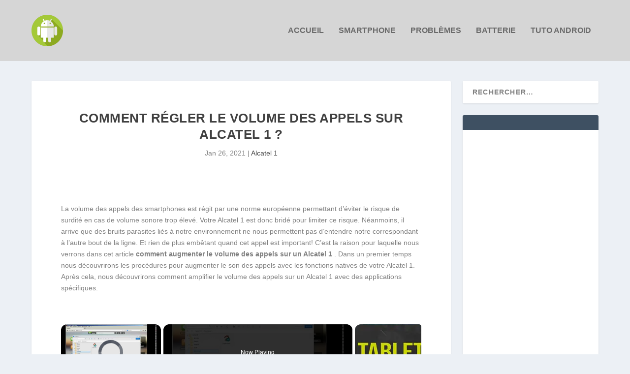

--- FILE ---
content_type: text/html; charset=UTF-8
request_url: https://andro-conseil.com/comment-regler-le-volume-des-appels-sur-alcatel-1/
body_size: 28156
content:
<!DOCTYPE html><!--[if IE 6]>
<html id="ie6" lang="fr-FR">
<![endif]--><!--[if IE 7]>
<html id="ie7" lang="fr-FR">
<![endif]--><!--[if IE 8]>
<html id="ie8" lang="fr-FR">
<![endif]--><!--[if !(IE 6) | !(IE 7) | !(IE 8)  ]><!--><html lang="fr-FR"><!--<![endif]--><head><meta charset="UTF-8"/>
<script>var __ezHttpConsent={setByCat:function(src,tagType,attributes,category,force,customSetScriptFn=null){var setScript=function(){if(force||window.ezTcfConsent[category]){if(typeof customSetScriptFn==='function'){customSetScriptFn();}else{var scriptElement=document.createElement(tagType);scriptElement.src=src;attributes.forEach(function(attr){for(var key in attr){if(attr.hasOwnProperty(key)){scriptElement.setAttribute(key,attr[key]);}}});var firstScript=document.getElementsByTagName(tagType)[0];firstScript.parentNode.insertBefore(scriptElement,firstScript);}}};if(force||(window.ezTcfConsent&&window.ezTcfConsent.loaded)){setScript();}else if(typeof getEzConsentData==="function"){getEzConsentData().then(function(ezTcfConsent){if(ezTcfConsent&&ezTcfConsent.loaded){setScript();}else{console.error("cannot get ez consent data");force=true;setScript();}});}else{force=true;setScript();console.error("getEzConsentData is not a function");}},};</script>
<script>var ezTcfConsent=window.ezTcfConsent?window.ezTcfConsent:{loaded:false,store_info:false,develop_and_improve_services:false,measure_ad_performance:false,measure_content_performance:false,select_basic_ads:false,create_ad_profile:false,select_personalized_ads:false,create_content_profile:false,select_personalized_content:false,understand_audiences:false,use_limited_data_to_select_content:false,};function getEzConsentData(){return new Promise(function(resolve){document.addEventListener("ezConsentEvent",function(event){var ezTcfConsent=event.detail.ezTcfConsent;resolve(ezTcfConsent);});});}</script>
<script>if(typeof _setEzCookies!=='function'){function _setEzCookies(ezConsentData){var cookies=window.ezCookieQueue;for(var i=0;i<cookies.length;i++){var cookie=cookies[i];if(ezConsentData&&ezConsentData.loaded&&ezConsentData[cookie.tcfCategory]){document.cookie=cookie.name+"="+cookie.value;}}}}
window.ezCookieQueue=window.ezCookieQueue||[];if(typeof addEzCookies!=='function'){function addEzCookies(arr){window.ezCookieQueue=[...window.ezCookieQueue,...arr];}}
addEzCookies([{name:"ezoab_290123",value:"mod297; Path=/; Domain=andro-conseil.com; Max-Age=7200",tcfCategory:"store_info",isEzoic:"true",},{name:"ezosuibasgeneris-1",value:"6b2452f7-7a93-434b-42d9-e3f5a38640b7; Path=/; Domain=andro-conseil.com; Expires=Sat, 23 Jan 2027 01:52:05 UTC; Secure; SameSite=None",tcfCategory:"understand_audiences",isEzoic:"true",}]);if(window.ezTcfConsent&&window.ezTcfConsent.loaded){_setEzCookies(window.ezTcfConsent);}else if(typeof getEzConsentData==="function"){getEzConsentData().then(function(ezTcfConsent){if(ezTcfConsent&&ezTcfConsent.loaded){_setEzCookies(window.ezTcfConsent);}else{console.error("cannot get ez consent data");_setEzCookies(window.ezTcfConsent);}});}else{console.error("getEzConsentData is not a function");_setEzCookies(window.ezTcfConsent);}</script><script type="text/javascript" data-ezscrex='false' data-cfasync='false'>window._ezaq = Object.assign({"edge_cache_status":13,"edge_response_time":171,"url":"https://andro-conseil.com/comment-regler-le-volume-des-appels-sur-alcatel-1/"}, typeof window._ezaq !== "undefined" ? window._ezaq : {});</script><script type="text/javascript" data-ezscrex='false' data-cfasync='false'>window._ezaq = Object.assign({"ab_test_id":"mod297"}, typeof window._ezaq !== "undefined" ? window._ezaq : {});window.__ez=window.__ez||{};window.__ez.tf={"idfmod":"true"};</script><script type="text/javascript" data-ezscrex='false' data-cfasync='false'>window.ezDisableAds = true;</script>
<script data-ezscrex='false' data-cfasync='false' data-pagespeed-no-defer>var __ez=__ez||{};__ez.stms=Date.now();__ez.evt={};__ez.script={};__ez.ck=__ez.ck||{};__ez.template={};__ez.template.isOrig=true;window.__ezScriptHost="//www.ezojs.com";__ez.queue=__ez.queue||function(){var e=0,i=0,t=[],n=!1,o=[],r=[],s=!0,a=function(e,i,n,o,r,s,a){var l=arguments.length>7&&void 0!==arguments[7]?arguments[7]:window,d=this;this.name=e,this.funcName=i,this.parameters=null===n?null:w(n)?n:[n],this.isBlock=o,this.blockedBy=r,this.deleteWhenComplete=s,this.isError=!1,this.isComplete=!1,this.isInitialized=!1,this.proceedIfError=a,this.fWindow=l,this.isTimeDelay=!1,this.process=function(){f("... func = "+e),d.isInitialized=!0,d.isComplete=!0,f("... func.apply: "+e);var i=d.funcName.split("."),n=null,o=this.fWindow||window;i.length>3||(n=3===i.length?o[i[0]][i[1]][i[2]]:2===i.length?o[i[0]][i[1]]:o[d.funcName]),null!=n&&n.apply(null,this.parameters),!0===d.deleteWhenComplete&&delete t[e],!0===d.isBlock&&(f("----- F'D: "+d.name),m())}},l=function(e,i,t,n,o,r,s){var a=arguments.length>7&&void 0!==arguments[7]?arguments[7]:window,l=this;this.name=e,this.path=i,this.async=o,this.defer=r,this.isBlock=t,this.blockedBy=n,this.isInitialized=!1,this.isError=!1,this.isComplete=!1,this.proceedIfError=s,this.fWindow=a,this.isTimeDelay=!1,this.isPath=function(e){return"/"===e[0]&&"/"!==e[1]},this.getSrc=function(e){return void 0!==window.__ezScriptHost&&this.isPath(e)&&"banger.js"!==this.name?window.__ezScriptHost+e:e},this.process=function(){l.isInitialized=!0,f("... file = "+e);var i=this.fWindow?this.fWindow.document:document,t=i.createElement("script");t.src=this.getSrc(this.path),!0===o?t.async=!0:!0===r&&(t.defer=!0),t.onerror=function(){var e={url:window.location.href,name:l.name,path:l.path,user_agent:window.navigator.userAgent};"undefined"!=typeof _ezaq&&(e.pageview_id=_ezaq.page_view_id);var i=encodeURIComponent(JSON.stringify(e)),t=new XMLHttpRequest;t.open("GET","//g.ezoic.net/ezqlog?d="+i,!0),t.send(),f("----- ERR'D: "+l.name),l.isError=!0,!0===l.isBlock&&m()},t.onreadystatechange=t.onload=function(){var e=t.readyState;f("----- F'D: "+l.name),e&&!/loaded|complete/.test(e)||(l.isComplete=!0,!0===l.isBlock&&m())},i.getElementsByTagName("head")[0].appendChild(t)}},d=function(e,i){this.name=e,this.path="",this.async=!1,this.defer=!1,this.isBlock=!1,this.blockedBy=[],this.isInitialized=!0,this.isError=!1,this.isComplete=i,this.proceedIfError=!1,this.isTimeDelay=!1,this.process=function(){}};function c(e,i,n,s,a,d,c,u,f){var m=new l(e,i,n,s,a,d,c,f);!0===u?o[e]=m:r[e]=m,t[e]=m,h(m)}function h(e){!0!==u(e)&&0!=s&&e.process()}function u(e){if(!0===e.isTimeDelay&&!1===n)return f(e.name+" blocked = TIME DELAY!"),!0;if(w(e.blockedBy))for(var i=0;i<e.blockedBy.length;i++){var o=e.blockedBy[i];if(!1===t.hasOwnProperty(o))return f(e.name+" blocked = "+o),!0;if(!0===e.proceedIfError&&!0===t[o].isError)return!1;if(!1===t[o].isComplete)return f(e.name+" blocked = "+o),!0}return!1}function f(e){var i=window.location.href,t=new RegExp("[?&]ezq=([^&#]*)","i").exec(i);"1"===(t?t[1]:null)&&console.debug(e)}function m(){++e>200||(f("let's go"),p(o),p(r))}function p(e){for(var i in e)if(!1!==e.hasOwnProperty(i)){var t=e[i];!0===t.isComplete||u(t)||!0===t.isInitialized||!0===t.isError?!0===t.isError?f(t.name+": error"):!0===t.isComplete?f(t.name+": complete already"):!0===t.isInitialized&&f(t.name+": initialized already"):t.process()}}function w(e){return"[object Array]"==Object.prototype.toString.call(e)}return window.addEventListener("load",(function(){setTimeout((function(){n=!0,f("TDELAY -----"),m()}),5e3)}),!1),{addFile:c,addFileOnce:function(e,i,n,o,r,s,a,l,d){t[e]||c(e,i,n,o,r,s,a,l,d)},addDelayFile:function(e,i){var n=new l(e,i,!1,[],!1,!1,!0);n.isTimeDelay=!0,f(e+" ...  FILE! TDELAY"),r[e]=n,t[e]=n,h(n)},addFunc:function(e,n,s,l,d,c,u,f,m,p){!0===c&&(e=e+"_"+i++);var w=new a(e,n,s,l,d,u,f,p);!0===m?o[e]=w:r[e]=w,t[e]=w,h(w)},addDelayFunc:function(e,i,n){var o=new a(e,i,n,!1,[],!0,!0);o.isTimeDelay=!0,f(e+" ...  FUNCTION! TDELAY"),r[e]=o,t[e]=o,h(o)},items:t,processAll:m,setallowLoad:function(e){s=e},markLoaded:function(e){if(e&&0!==e.length){if(e in t){var i=t[e];!0===i.isComplete?f(i.name+" "+e+": error loaded duplicate"):(i.isComplete=!0,i.isInitialized=!0)}else t[e]=new d(e,!0);f("markLoaded dummyfile: "+t[e].name)}},logWhatsBlocked:function(){for(var e in t)!1!==t.hasOwnProperty(e)&&u(t[e])}}}();__ez.evt.add=function(e,t,n){e.addEventListener?e.addEventListener(t,n,!1):e.attachEvent?e.attachEvent("on"+t,n):e["on"+t]=n()},__ez.evt.remove=function(e,t,n){e.removeEventListener?e.removeEventListener(t,n,!1):e.detachEvent?e.detachEvent("on"+t,n):delete e["on"+t]};__ez.script.add=function(e){var t=document.createElement("script");t.src=e,t.async=!0,t.type="text/javascript",document.getElementsByTagName("head")[0].appendChild(t)};__ez.dot=__ez.dot||{};__ez.queue.addFileOnce('/detroitchicago/boise.js', '/detroitchicago/boise.js?gcb=195-0&cb=5', true, [], true, false, true, false);__ez.queue.addFileOnce('/parsonsmaize/abilene.js', '/parsonsmaize/abilene.js?gcb=195-0&cb=e80eca0cdb', true, [], true, false, true, false);__ez.queue.addFileOnce('/parsonsmaize/mulvane.js', '/parsonsmaize/mulvane.js?gcb=195-0&cb=e75e48eec0', true, ['/parsonsmaize/abilene.js'], true, false, true, false);__ez.queue.addFileOnce('/detroitchicago/birmingham.js', '/detroitchicago/birmingham.js?gcb=195-0&cb=539c47377c', true, ['/parsonsmaize/abilene.js'], true, false, true, false);</script>
<script data-ezscrex="false" type="text/javascript" data-cfasync="false">window._ezaq = Object.assign({"ad_cache_level":0,"adpicker_placement_cnt":0,"ai_placeholder_cache_level":0,"ai_placeholder_placement_cnt":-1,"article_category":"Alcatel 1","author":"mon guide android","domain":"andro-conseil.com","domain_id":290123,"ezcache_level":2,"ezcache_skip_code":0,"has_bad_image":0,"has_bad_words":0,"is_sitespeed":0,"lt_cache_level":0,"publish_date":"2021-01-26","response_size":140951,"response_size_orig":135144,"response_time_orig":147,"template_id":120,"url":"https://andro-conseil.com/comment-regler-le-volume-des-appels-sur-alcatel-1/","word_count":0,"worst_bad_word_level":0}, typeof window._ezaq !== "undefined" ? window._ezaq : {});__ez.queue.markLoaded('ezaqBaseReady');</script>
<script type='text/javascript' data-ezscrex='false' data-cfasync='false'>
window.ezAnalyticsStatic = true;

function analyticsAddScript(script) {
	var ezDynamic = document.createElement('script');
	ezDynamic.type = 'text/javascript';
	ezDynamic.innerHTML = script;
	document.head.appendChild(ezDynamic);
}
function getCookiesWithPrefix() {
    var allCookies = document.cookie.split(';');
    var cookiesWithPrefix = {};

    for (var i = 0; i < allCookies.length; i++) {
        var cookie = allCookies[i].trim();

        for (var j = 0; j < arguments.length; j++) {
            var prefix = arguments[j];
            if (cookie.indexOf(prefix) === 0) {
                var cookieParts = cookie.split('=');
                var cookieName = cookieParts[0];
                var cookieValue = cookieParts.slice(1).join('=');
                cookiesWithPrefix[cookieName] = decodeURIComponent(cookieValue);
                break; // Once matched, no need to check other prefixes
            }
        }
    }

    return cookiesWithPrefix;
}
function productAnalytics() {
	var d = {"pr":[6,3],"omd5":"815d54d02a0e9176cddf83ce523898be","nar":"risk score"};
	d.u = _ezaq.url;
	d.p = _ezaq.page_view_id;
	d.v = _ezaq.visit_uuid;
	d.ab = _ezaq.ab_test_id;
	d.e = JSON.stringify(_ezaq);
	d.ref = document.referrer;
	d.c = getCookiesWithPrefix('active_template', 'ez', 'lp_');
	if(typeof ez_utmParams !== 'undefined') {
		d.utm = ez_utmParams;
	}

	var dataText = JSON.stringify(d);
	var xhr = new XMLHttpRequest();
	xhr.open('POST','/ezais/analytics?cb=1', true);
	xhr.onload = function () {
		if (xhr.status!=200) {
            return;
		}

        if(document.readyState !== 'loading') {
            analyticsAddScript(xhr.response);
            return;
        }

        var eventFunc = function() {
            if(document.readyState === 'loading') {
                return;
            }
            document.removeEventListener('readystatechange', eventFunc, false);
            analyticsAddScript(xhr.response);
        };

        document.addEventListener('readystatechange', eventFunc, false);
	};
	xhr.setRequestHeader('Content-Type','text/plain');
	xhr.send(dataText);
}
__ez.queue.addFunc("productAnalytics", "productAnalytics", null, true, ['ezaqBaseReady'], false, false, false, true);
</script><base href="https://andro-conseil.com/comment-regler-le-volume-des-appels-sur-alcatel-1/"/>
	
			
	<meta http-equiv="X-UA-Compatible" content="IE=edge"/>
	<link rel="pingback" href="https://andro-conseil.com/xmlrpc.php"/>

		<!--[if lt IE 9]>
	<script src="https://andro-conseil.com/wp-content/themes/Extra/scripts/ext/html5.js" type="text/javascript"></script>
	<![endif]-->

	<script type="text/javascript">
		document.documentElement.className = 'js';
	</script>

	<meta name="robots" content="index, follow, max-image-preview:large, max-snippet:-1, max-video-preview:-1"/>
<link rel="alternate" hreflang="fr" href="https://andro-conseil.com/comment-regler-le-volume-des-appels-sur-alcatel-1/"/>
<link rel="alternate" hreflang="cs" href="https://andro-conseil.com/cs/comment-regler-le-volume-des-appels-sur-alcatel-1/"/>
<link rel="alternate" hreflang="da" href="https://andro-conseil.com/da/comment-regler-le-volume-des-appels-sur-alcatel-1/"/>
<link rel="alternate" hreflang="nl" href="https://andro-conseil.com/nl/comment-regler-le-volume-des-appels-sur-alcatel-1/"/>
<link rel="alternate" hreflang="en" href="https://andro-conseil.com/en/comment-regler-le-volume-des-appels-sur-alcatel-1/"/>
<link rel="alternate" hreflang="de" href="https://andro-conseil.com/de/comment-regler-le-volume-des-appels-sur-alcatel-1/"/>
<link rel="alternate" hreflang="it" href="https://andro-conseil.com/it/comment-regler-le-volume-des-appels-sur-alcatel-1/"/>
<link rel="alternate" hreflang="pt" href="https://andro-conseil.com/pt/comment-regler-le-volume-des-appels-sur-alcatel-1/"/>
<link rel="alternate" hreflang="es" href="https://andro-conseil.com/es/comment-regler-le-volume-des-appels-sur-alcatel-1/"/>
<script type="text/javascript">
			let jqueryParams=[],jQuery=function(r){return jqueryParams=[...jqueryParams,r],jQuery},$=function(r){return jqueryParams=[...jqueryParams,r],$};window.jQuery=jQuery,window.$=jQuery;let customHeadScripts=!1;jQuery.fn=jQuery.prototype={},$.fn=jQuery.prototype={},jQuery.noConflict=function(r){if(window.jQuery)return jQuery=window.jQuery,$=window.jQuery,customHeadScripts=!0,jQuery.noConflict},jQuery.ready=function(r){jqueryParams=[...jqueryParams,r]},$.ready=function(r){jqueryParams=[...jqueryParams,r]},jQuery.load=function(r){jqueryParams=[...jqueryParams,r]},$.load=function(r){jqueryParams=[...jqueryParams,r]},jQuery.fn.ready=function(r){jqueryParams=[...jqueryParams,r]},$.fn.ready=function(r){jqueryParams=[...jqueryParams,r]};</script>
	<!-- This site is optimized with the Yoast SEO plugin v26.7 - https://yoast.com/wordpress/plugins/seo/ -->
	<title>Comment régler le volume des appels sur Alcatel 1 ?</title>
	<meta name="description" content="Dans ce tutoriel pour portable Android, vous découvrirez la technique pour régler le volume des appels sur votre Alcatel 1."/>
	<link rel="canonical" href="https://andro-conseil.com/comment-regler-le-volume-des-appels-sur-alcatel-1/"/>
	<meta property="og:locale" content="fr_FR"/>
	<meta property="og:type" content="article"/>
	<meta property="og:title" content="Comment régler le volume des appels sur Alcatel 1 ?"/>
	<meta property="og:description" content="Dans ce tutoriel pour portable Android, vous découvrirez la technique pour régler le volume des appels sur votre Alcatel 1."/>
	<meta property="og:url" content="https://andro-conseil.com/comment-regler-le-volume-des-appels-sur-alcatel-1/"/>
	<meta property="og:site_name" content="Andro Conseil"/>
	<meta property="article:published_time" content="2021-01-26T16:20:21+00:00"/>
	<meta property="article:modified_time" content="2021-07-12T13:26:30+00:00"/>
	<meta property="og:image" content="https://andro-conseil.com/wp-content/uploads/2021/01/comment-augmenter-volume-appels6.png"/>
	<meta name="author" content="mon guide android"/>
	<meta name="twitter:card" content="summary_large_image"/>
	<meta name="twitter:label1" content="Écrit par"/>
	<meta name="twitter:data1" content="mon guide android"/>
	<meta name="twitter:label2" content="Durée de lecture estimée"/>
	<meta name="twitter:data2" content="4 minutes"/>
	<script type="application/ld+json" class="yoast-schema-graph">{"@context":"https://schema.org","@graph":[{"@type":"Article","@id":"https://andro-conseil.com/comment-regler-le-volume-des-appels-sur-alcatel-1/#article","isPartOf":{"@id":"https://andro-conseil.com/comment-regler-le-volume-des-appels-sur-alcatel-1/"},"author":{"name":"mon guide android","@id":"https://andro-conseil.com/#/schema/person/a5645eea4c1e9832f5dc665797d00aff"},"headline":"Comment régler le volume des appels sur Alcatel 1 ?","datePublished":"2021-01-26T16:20:21+00:00","dateModified":"2021-07-12T13:26:30+00:00","mainEntityOfPage":{"@id":"https://andro-conseil.com/comment-regler-le-volume-des-appels-sur-alcatel-1/"},"wordCount":776,"commentCount":0,"image":{"@id":"https://andro-conseil.com/comment-regler-le-volume-des-appels-sur-alcatel-1/#primaryimage"},"thumbnailUrl":"https://andro-conseil.com/wp-content/uploads/2021/01/comment-augmenter-volume-appels6.png","keywords":["Régler le volume des appels"],"articleSection":["Alcatel 1"],"inLanguage":"fr-FR","potentialAction":[{"@type":"CommentAction","name":"Comment","target":["https://andro-conseil.com/comment-regler-le-volume-des-appels-sur-alcatel-1/#respond"]}]},{"@type":"WebPage","@id":"https://andro-conseil.com/comment-regler-le-volume-des-appels-sur-alcatel-1/","url":"https://andro-conseil.com/comment-regler-le-volume-des-appels-sur-alcatel-1/","name":"Comment régler le volume des appels sur Alcatel 1 ?","isPartOf":{"@id":"https://andro-conseil.com/#website"},"primaryImageOfPage":{"@id":"https://andro-conseil.com/comment-regler-le-volume-des-appels-sur-alcatel-1/#primaryimage"},"image":{"@id":"https://andro-conseil.com/comment-regler-le-volume-des-appels-sur-alcatel-1/#primaryimage"},"thumbnailUrl":"https://andro-conseil.com/wp-content/uploads/2021/01/comment-augmenter-volume-appels6.png","datePublished":"2021-01-26T16:20:21+00:00","dateModified":"2021-07-12T13:26:30+00:00","author":{"@id":"https://andro-conseil.com/#/schema/person/a5645eea4c1e9832f5dc665797d00aff"},"description":"Dans ce tutoriel pour portable Android, vous découvrirez la technique pour régler le volume des appels sur votre Alcatel 1.","breadcrumb":{"@id":"https://andro-conseil.com/comment-regler-le-volume-des-appels-sur-alcatel-1/#breadcrumb"},"inLanguage":"fr-FR","potentialAction":[{"@type":"ReadAction","target":["https://andro-conseil.com/comment-regler-le-volume-des-appels-sur-alcatel-1/"]}]},{"@type":"ImageObject","inLanguage":"fr-FR","@id":"https://andro-conseil.com/comment-regler-le-volume-des-appels-sur-alcatel-1/#primaryimage","url":"https://andro-conseil.com/wp-content/uploads/2021/01/comment-augmenter-volume-appels6.png","contentUrl":"https://andro-conseil.com/wp-content/uploads/2021/01/comment-augmenter-volume-appels6.png","width":512,"height":512},{"@type":"BreadcrumbList","@id":"https://andro-conseil.com/comment-regler-le-volume-des-appels-sur-alcatel-1/#breadcrumb","itemListElement":[{"@type":"ListItem","position":1,"name":"Accueil","item":"https://andro-conseil.com/"},{"@type":"ListItem","position":2,"name":"Comment régler le volume des appels sur Alcatel 1 ?"}]},{"@type":"WebSite","@id":"https://andro-conseil.com/#website","url":"https://andro-conseil.com/","name":"Andro Conseil","description":"Tout sur Android","potentialAction":[{"@type":"SearchAction","target":{"@type":"EntryPoint","urlTemplate":"https://andro-conseil.com/?s={search_term_string}"},"query-input":{"@type":"PropertyValueSpecification","valueRequired":true,"valueName":"search_term_string"}}],"inLanguage":"fr-FR"},{"@type":"Person","@id":"https://andro-conseil.com/#/schema/person/a5645eea4c1e9832f5dc665797d00aff","name":"mon guide android","image":{"@type":"ImageObject","inLanguage":"fr-FR","@id":"https://andro-conseil.com/#/schema/person/image/","url":"https://secure.gravatar.com/avatar/08ace38b2ac40ea93e6afa345eed29b57012720e8fdf14f54ad2a28de2aa20e1?s=96&d=mm&r=g","contentUrl":"https://secure.gravatar.com/avatar/08ace38b2ac40ea93e6afa345eed29b57012720e8fdf14f54ad2a28de2aa20e1?s=96&d=mm&r=g","caption":"mon guide android"},"url":"https://andro-conseil.com/author/pernelle-huynhgmail-com/"}]}</script>
	<!-- / Yoast SEO plugin. -->


<link rel="dns-prefetch" href="//www.googletagmanager.com"/>
<link rel="alternate" type="application/rss+xml" title="Andro Conseil » Flux" href="https://andro-conseil.com/feed/"/>
<link rel="alternate" type="application/rss+xml" title="Andro Conseil » Flux des commentaires" href="https://andro-conseil.com/comments/feed/"/>
<link rel="alternate" type="application/rss+xml" title="Andro Conseil » Comment régler le volume des appels sur Alcatel 1 ? Flux des commentaires" href="https://andro-conseil.com/comment-regler-le-volume-des-appels-sur-alcatel-1/feed/"/>
<link rel="alternate" title="oEmbed (JSON)" type="application/json+oembed" href="https://andro-conseil.com/wp-json/oembed/1.0/embed?url=https%3A%2F%2Fandro-conseil.com%2Fcomment-regler-le-volume-des-appels-sur-alcatel-1%2F"/>
<link rel="alternate" title="oEmbed (XML)" type="text/xml+oembed" href="https://andro-conseil.com/wp-json/oembed/1.0/embed?url=https%3A%2F%2Fandro-conseil.com%2Fcomment-regler-le-volume-des-appels-sur-alcatel-1%2F&amp;format=xml"/>
<meta content="Extra v.4.27.4" name="generator"/><!-- andro-conseil.com is managing ads with Advanced Ads 2.0.16 – https://wpadvancedads.com/ --><script id="andro-ready">
			window.advanced_ads_ready=function(e,a){a=a||"complete";var d=function(e){return"interactive"===a?"loading"!==e:"complete"===e};d(document.readyState)?e():document.addEventListener("readystatechange",(function(a){d(a.target.readyState)&&e()}),{once:"interactive"===a})},window.advanced_ads_ready_queue=window.advanced_ads_ready_queue||[];		</script>
		<style id="wp-block-library-inline-css" type="text/css">
:root{--wp-block-synced-color:#7a00df;--wp-block-synced-color--rgb:122,0,223;--wp-bound-block-color:var(--wp-block-synced-color);--wp-editor-canvas-background:#ddd;--wp-admin-theme-color:#007cba;--wp-admin-theme-color--rgb:0,124,186;--wp-admin-theme-color-darker-10:#006ba1;--wp-admin-theme-color-darker-10--rgb:0,107,160.5;--wp-admin-theme-color-darker-20:#005a87;--wp-admin-theme-color-darker-20--rgb:0,90,135;--wp-admin-border-width-focus:2px}@media (min-resolution:192dpi){:root{--wp-admin-border-width-focus:1.5px}}.wp-element-button{cursor:pointer}:root .has-very-light-gray-background-color{background-color:#eee}:root .has-very-dark-gray-background-color{background-color:#313131}:root .has-very-light-gray-color{color:#eee}:root .has-very-dark-gray-color{color:#313131}:root .has-vivid-green-cyan-to-vivid-cyan-blue-gradient-background{background:linear-gradient(135deg,#00d084,#0693e3)}:root .has-purple-crush-gradient-background{background:linear-gradient(135deg,#34e2e4,#4721fb 50%,#ab1dfe)}:root .has-hazy-dawn-gradient-background{background:linear-gradient(135deg,#faaca8,#dad0ec)}:root .has-subdued-olive-gradient-background{background:linear-gradient(135deg,#fafae1,#67a671)}:root .has-atomic-cream-gradient-background{background:linear-gradient(135deg,#fdd79a,#004a59)}:root .has-nightshade-gradient-background{background:linear-gradient(135deg,#330968,#31cdcf)}:root .has-midnight-gradient-background{background:linear-gradient(135deg,#020381,#2874fc)}:root{--wp--preset--font-size--normal:16px;--wp--preset--font-size--huge:42px}.has-regular-font-size{font-size:1em}.has-larger-font-size{font-size:2.625em}.has-normal-font-size{font-size:var(--wp--preset--font-size--normal)}.has-huge-font-size{font-size:var(--wp--preset--font-size--huge)}.has-text-align-center{text-align:center}.has-text-align-left{text-align:left}.has-text-align-right{text-align:right}.has-fit-text{white-space:nowrap!important}#end-resizable-editor-section{display:none}.aligncenter{clear:both}.items-justified-left{justify-content:flex-start}.items-justified-center{justify-content:center}.items-justified-right{justify-content:flex-end}.items-justified-space-between{justify-content:space-between}.screen-reader-text{border:0;clip-path:inset(50%);height:1px;margin:-1px;overflow:hidden;padding:0;position:absolute;width:1px;word-wrap:normal!important}.screen-reader-text:focus{background-color:#ddd;clip-path:none;color:#444;display:block;font-size:1em;height:auto;left:5px;line-height:normal;padding:15px 23px 14px;text-decoration:none;top:5px;width:auto;z-index:100000}html :where(.has-border-color){border-style:solid}html :where([style*=border-top-color]){border-top-style:solid}html :where([style*=border-right-color]){border-right-style:solid}html :where([style*=border-bottom-color]){border-bottom-style:solid}html :where([style*=border-left-color]){border-left-style:solid}html :where([style*=border-width]){border-style:solid}html :where([style*=border-top-width]){border-top-style:solid}html :where([style*=border-right-width]){border-right-style:solid}html :where([style*=border-bottom-width]){border-bottom-style:solid}html :where([style*=border-left-width]){border-left-style:solid}html :where(img[class*=wp-image-]){height:auto;max-width:100%}:where(figure){margin:0 0 1em}html :where(.is-position-sticky){--wp-admin--admin-bar--position-offset:var(--wp-admin--admin-bar--height,0px)}@media screen and (max-width:600px){html :where(.is-position-sticky){--wp-admin--admin-bar--position-offset:0px}}

/*# sourceURL=wp-block-library-inline-css */
</style><style id="global-styles-inline-css" type="text/css">
:root{--wp--preset--aspect-ratio--square: 1;--wp--preset--aspect-ratio--4-3: 4/3;--wp--preset--aspect-ratio--3-4: 3/4;--wp--preset--aspect-ratio--3-2: 3/2;--wp--preset--aspect-ratio--2-3: 2/3;--wp--preset--aspect-ratio--16-9: 16/9;--wp--preset--aspect-ratio--9-16: 9/16;--wp--preset--color--black: #000000;--wp--preset--color--cyan-bluish-gray: #abb8c3;--wp--preset--color--white: #ffffff;--wp--preset--color--pale-pink: #f78da7;--wp--preset--color--vivid-red: #cf2e2e;--wp--preset--color--luminous-vivid-orange: #ff6900;--wp--preset--color--luminous-vivid-amber: #fcb900;--wp--preset--color--light-green-cyan: #7bdcb5;--wp--preset--color--vivid-green-cyan: #00d084;--wp--preset--color--pale-cyan-blue: #8ed1fc;--wp--preset--color--vivid-cyan-blue: #0693e3;--wp--preset--color--vivid-purple: #9b51e0;--wp--preset--gradient--vivid-cyan-blue-to-vivid-purple: linear-gradient(135deg,rgb(6,147,227) 0%,rgb(155,81,224) 100%);--wp--preset--gradient--light-green-cyan-to-vivid-green-cyan: linear-gradient(135deg,rgb(122,220,180) 0%,rgb(0,208,130) 100%);--wp--preset--gradient--luminous-vivid-amber-to-luminous-vivid-orange: linear-gradient(135deg,rgb(252,185,0) 0%,rgb(255,105,0) 100%);--wp--preset--gradient--luminous-vivid-orange-to-vivid-red: linear-gradient(135deg,rgb(255,105,0) 0%,rgb(207,46,46) 100%);--wp--preset--gradient--very-light-gray-to-cyan-bluish-gray: linear-gradient(135deg,rgb(238,238,238) 0%,rgb(169,184,195) 100%);--wp--preset--gradient--cool-to-warm-spectrum: linear-gradient(135deg,rgb(74,234,220) 0%,rgb(151,120,209) 20%,rgb(207,42,186) 40%,rgb(238,44,130) 60%,rgb(251,105,98) 80%,rgb(254,248,76) 100%);--wp--preset--gradient--blush-light-purple: linear-gradient(135deg,rgb(255,206,236) 0%,rgb(152,150,240) 100%);--wp--preset--gradient--blush-bordeaux: linear-gradient(135deg,rgb(254,205,165) 0%,rgb(254,45,45) 50%,rgb(107,0,62) 100%);--wp--preset--gradient--luminous-dusk: linear-gradient(135deg,rgb(255,203,112) 0%,rgb(199,81,192) 50%,rgb(65,88,208) 100%);--wp--preset--gradient--pale-ocean: linear-gradient(135deg,rgb(255,245,203) 0%,rgb(182,227,212) 50%,rgb(51,167,181) 100%);--wp--preset--gradient--electric-grass: linear-gradient(135deg,rgb(202,248,128) 0%,rgb(113,206,126) 100%);--wp--preset--gradient--midnight: linear-gradient(135deg,rgb(2,3,129) 0%,rgb(40,116,252) 100%);--wp--preset--font-size--small: 13px;--wp--preset--font-size--medium: 20px;--wp--preset--font-size--large: 36px;--wp--preset--font-size--x-large: 42px;--wp--preset--spacing--20: 0.44rem;--wp--preset--spacing--30: 0.67rem;--wp--preset--spacing--40: 1rem;--wp--preset--spacing--50: 1.5rem;--wp--preset--spacing--60: 2.25rem;--wp--preset--spacing--70: 3.38rem;--wp--preset--spacing--80: 5.06rem;--wp--preset--shadow--natural: 6px 6px 9px rgba(0, 0, 0, 0.2);--wp--preset--shadow--deep: 12px 12px 50px rgba(0, 0, 0, 0.4);--wp--preset--shadow--sharp: 6px 6px 0px rgba(0, 0, 0, 0.2);--wp--preset--shadow--outlined: 6px 6px 0px -3px rgb(255, 255, 255), 6px 6px rgb(0, 0, 0);--wp--preset--shadow--crisp: 6px 6px 0px rgb(0, 0, 0);}:root { --wp--style--global--content-size: 856px;--wp--style--global--wide-size: 1280px; }:where(body) { margin: 0; }.wp-site-blocks > .alignleft { float: left; margin-right: 2em; }.wp-site-blocks > .alignright { float: right; margin-left: 2em; }.wp-site-blocks > .aligncenter { justify-content: center; margin-left: auto; margin-right: auto; }:where(.is-layout-flex){gap: 0.5em;}:where(.is-layout-grid){gap: 0.5em;}.is-layout-flow > .alignleft{float: left;margin-inline-start: 0;margin-inline-end: 2em;}.is-layout-flow > .alignright{float: right;margin-inline-start: 2em;margin-inline-end: 0;}.is-layout-flow > .aligncenter{margin-left: auto !important;margin-right: auto !important;}.is-layout-constrained > .alignleft{float: left;margin-inline-start: 0;margin-inline-end: 2em;}.is-layout-constrained > .alignright{float: right;margin-inline-start: 2em;margin-inline-end: 0;}.is-layout-constrained > .aligncenter{margin-left: auto !important;margin-right: auto !important;}.is-layout-constrained > :where(:not(.alignleft):not(.alignright):not(.alignfull)){max-width: var(--wp--style--global--content-size);margin-left: auto !important;margin-right: auto !important;}.is-layout-constrained > .alignwide{max-width: var(--wp--style--global--wide-size);}body .is-layout-flex{display: flex;}.is-layout-flex{flex-wrap: wrap;align-items: center;}.is-layout-flex > :is(*, div){margin: 0;}body .is-layout-grid{display: grid;}.is-layout-grid > :is(*, div){margin: 0;}body{padding-top: 0px;padding-right: 0px;padding-bottom: 0px;padding-left: 0px;}:root :where(.wp-element-button, .wp-block-button__link){background-color: #32373c;border-width: 0;color: #fff;font-family: inherit;font-size: inherit;font-style: inherit;font-weight: inherit;letter-spacing: inherit;line-height: inherit;padding-top: calc(0.667em + 2px);padding-right: calc(1.333em + 2px);padding-bottom: calc(0.667em + 2px);padding-left: calc(1.333em + 2px);text-decoration: none;text-transform: inherit;}.has-black-color{color: var(--wp--preset--color--black) !important;}.has-cyan-bluish-gray-color{color: var(--wp--preset--color--cyan-bluish-gray) !important;}.has-white-color{color: var(--wp--preset--color--white) !important;}.has-pale-pink-color{color: var(--wp--preset--color--pale-pink) !important;}.has-vivid-red-color{color: var(--wp--preset--color--vivid-red) !important;}.has-luminous-vivid-orange-color{color: var(--wp--preset--color--luminous-vivid-orange) !important;}.has-luminous-vivid-amber-color{color: var(--wp--preset--color--luminous-vivid-amber) !important;}.has-light-green-cyan-color{color: var(--wp--preset--color--light-green-cyan) !important;}.has-vivid-green-cyan-color{color: var(--wp--preset--color--vivid-green-cyan) !important;}.has-pale-cyan-blue-color{color: var(--wp--preset--color--pale-cyan-blue) !important;}.has-vivid-cyan-blue-color{color: var(--wp--preset--color--vivid-cyan-blue) !important;}.has-vivid-purple-color{color: var(--wp--preset--color--vivid-purple) !important;}.has-black-background-color{background-color: var(--wp--preset--color--black) !important;}.has-cyan-bluish-gray-background-color{background-color: var(--wp--preset--color--cyan-bluish-gray) !important;}.has-white-background-color{background-color: var(--wp--preset--color--white) !important;}.has-pale-pink-background-color{background-color: var(--wp--preset--color--pale-pink) !important;}.has-vivid-red-background-color{background-color: var(--wp--preset--color--vivid-red) !important;}.has-luminous-vivid-orange-background-color{background-color: var(--wp--preset--color--luminous-vivid-orange) !important;}.has-luminous-vivid-amber-background-color{background-color: var(--wp--preset--color--luminous-vivid-amber) !important;}.has-light-green-cyan-background-color{background-color: var(--wp--preset--color--light-green-cyan) !important;}.has-vivid-green-cyan-background-color{background-color: var(--wp--preset--color--vivid-green-cyan) !important;}.has-pale-cyan-blue-background-color{background-color: var(--wp--preset--color--pale-cyan-blue) !important;}.has-vivid-cyan-blue-background-color{background-color: var(--wp--preset--color--vivid-cyan-blue) !important;}.has-vivid-purple-background-color{background-color: var(--wp--preset--color--vivid-purple) !important;}.has-black-border-color{border-color: var(--wp--preset--color--black) !important;}.has-cyan-bluish-gray-border-color{border-color: var(--wp--preset--color--cyan-bluish-gray) !important;}.has-white-border-color{border-color: var(--wp--preset--color--white) !important;}.has-pale-pink-border-color{border-color: var(--wp--preset--color--pale-pink) !important;}.has-vivid-red-border-color{border-color: var(--wp--preset--color--vivid-red) !important;}.has-luminous-vivid-orange-border-color{border-color: var(--wp--preset--color--luminous-vivid-orange) !important;}.has-luminous-vivid-amber-border-color{border-color: var(--wp--preset--color--luminous-vivid-amber) !important;}.has-light-green-cyan-border-color{border-color: var(--wp--preset--color--light-green-cyan) !important;}.has-vivid-green-cyan-border-color{border-color: var(--wp--preset--color--vivid-green-cyan) !important;}.has-pale-cyan-blue-border-color{border-color: var(--wp--preset--color--pale-cyan-blue) !important;}.has-vivid-cyan-blue-border-color{border-color: var(--wp--preset--color--vivid-cyan-blue) !important;}.has-vivid-purple-border-color{border-color: var(--wp--preset--color--vivid-purple) !important;}.has-vivid-cyan-blue-to-vivid-purple-gradient-background{background: var(--wp--preset--gradient--vivid-cyan-blue-to-vivid-purple) !important;}.has-light-green-cyan-to-vivid-green-cyan-gradient-background{background: var(--wp--preset--gradient--light-green-cyan-to-vivid-green-cyan) !important;}.has-luminous-vivid-amber-to-luminous-vivid-orange-gradient-background{background: var(--wp--preset--gradient--luminous-vivid-amber-to-luminous-vivid-orange) !important;}.has-luminous-vivid-orange-to-vivid-red-gradient-background{background: var(--wp--preset--gradient--luminous-vivid-orange-to-vivid-red) !important;}.has-very-light-gray-to-cyan-bluish-gray-gradient-background{background: var(--wp--preset--gradient--very-light-gray-to-cyan-bluish-gray) !important;}.has-cool-to-warm-spectrum-gradient-background{background: var(--wp--preset--gradient--cool-to-warm-spectrum) !important;}.has-blush-light-purple-gradient-background{background: var(--wp--preset--gradient--blush-light-purple) !important;}.has-blush-bordeaux-gradient-background{background: var(--wp--preset--gradient--blush-bordeaux) !important;}.has-luminous-dusk-gradient-background{background: var(--wp--preset--gradient--luminous-dusk) !important;}.has-pale-ocean-gradient-background{background: var(--wp--preset--gradient--pale-ocean) !important;}.has-electric-grass-gradient-background{background: var(--wp--preset--gradient--electric-grass) !important;}.has-midnight-gradient-background{background: var(--wp--preset--gradient--midnight) !important;}.has-small-font-size{font-size: var(--wp--preset--font-size--small) !important;}.has-medium-font-size{font-size: var(--wp--preset--font-size--medium) !important;}.has-large-font-size{font-size: var(--wp--preset--font-size--large) !important;}.has-x-large-font-size{font-size: var(--wp--preset--font-size--x-large) !important;}
/*# sourceURL=global-styles-inline-css */
</style>

<link rel="stylesheet" id="contact-form-7-css" href="https://andro-conseil.com/wp-content/plugins/contact-form-7/includes/css/styles.css?ver=6.1.4" type="text/css" media="all"/>
<link rel="stylesheet" id="extra-style-css" href="https://andro-conseil.com/wp-content/themes/Extra/style.min.css?ver=4.27.4" type="text/css" media="all"/>
<style id="extra-dynamic-critical-inline-css" type="text/css">
@font-face{font-family:ETmodules;font-display:block;src:url(//andro-conseil.com/wp-content/themes/Extra/core/admin/fonts/modules/base/modules.eot);src:url(//andro-conseil.com/wp-content/themes/Extra/core/admin/fonts/modules/base/modules.eot?#iefix) format("embedded-opentype"),url(//andro-conseil.com/wp-content/themes/Extra/core/admin/fonts/modules/base/modules.woff) format("woff"),url(//andro-conseil.com/wp-content/themes/Extra/core/admin/fonts/modules/base/modules.ttf) format("truetype"),url(//andro-conseil.com/wp-content/themes/Extra/core/admin/fonts/modules/base/modules.svg#ETmodules) format("svg");font-weight:400;font-style:normal}
.et_audio_content,.et_link_content,.et_quote_content{background-color:#2ea3f2}.et_pb_post .et-pb-controllers a{margin-bottom:10px}.format-gallery .et-pb-controllers{bottom:0}.et_pb_blog_grid .et_audio_content{margin-bottom:19px}.et_pb_row .et_pb_blog_grid .et_pb_post .et_pb_slide{min-height:180px}.et_audio_content .wp-block-audio{margin:0;padding:0}.et_audio_content h2{line-height:44px}.et_pb_column_1_2 .et_audio_content h2,.et_pb_column_1_3 .et_audio_content h2,.et_pb_column_1_4 .et_audio_content h2,.et_pb_column_1_5 .et_audio_content h2,.et_pb_column_1_6 .et_audio_content h2,.et_pb_column_2_5 .et_audio_content h2,.et_pb_column_3_5 .et_audio_content h2,.et_pb_column_3_8 .et_audio_content h2{margin-bottom:9px;margin-top:0}.et_pb_column_1_2 .et_audio_content,.et_pb_column_3_5 .et_audio_content{padding:35px 40px}.et_pb_column_1_2 .et_audio_content h2,.et_pb_column_3_5 .et_audio_content h2{line-height:32px}.et_pb_column_1_3 .et_audio_content,.et_pb_column_1_4 .et_audio_content,.et_pb_column_1_5 .et_audio_content,.et_pb_column_1_6 .et_audio_content,.et_pb_column_2_5 .et_audio_content,.et_pb_column_3_8 .et_audio_content{padding:35px 20px}.et_pb_column_1_3 .et_audio_content h2,.et_pb_column_1_4 .et_audio_content h2,.et_pb_column_1_5 .et_audio_content h2,.et_pb_column_1_6 .et_audio_content h2,.et_pb_column_2_5 .et_audio_content h2,.et_pb_column_3_8 .et_audio_content h2{font-size:18px;line-height:26px}article.et_pb_has_overlay .et_pb_blog_image_container{position:relative}.et_pb_post>.et_main_video_container{position:relative;margin-bottom:30px}.et_pb_post .et_pb_video_overlay .et_pb_video_play{color:#fff}.et_pb_post .et_pb_video_overlay_hover:hover{background:rgba(0,0,0,.6)}.et_audio_content,.et_link_content,.et_quote_content{text-align:center;word-wrap:break-word;position:relative;padding:50px 60px}.et_audio_content h2,.et_link_content a.et_link_main_url,.et_link_content h2,.et_quote_content blockquote cite,.et_quote_content blockquote p{color:#fff!important}.et_quote_main_link{position:absolute;text-indent:-9999px;width:100%;height:100%;display:block;top:0;left:0}.et_quote_content blockquote{padding:0;margin:0;border:none}.et_audio_content h2,.et_link_content h2,.et_quote_content blockquote p{margin-top:0}.et_audio_content h2{margin-bottom:20px}.et_audio_content h2,.et_link_content h2,.et_quote_content blockquote p{line-height:44px}.et_link_content a.et_link_main_url,.et_quote_content blockquote cite{font-size:18px;font-weight:200}.et_quote_content blockquote cite{font-style:normal}.et_pb_column_2_3 .et_quote_content{padding:50px 42px 45px}.et_pb_column_2_3 .et_audio_content,.et_pb_column_2_3 .et_link_content{padding:40px 40px 45px}.et_pb_column_1_2 .et_audio_content,.et_pb_column_1_2 .et_link_content,.et_pb_column_1_2 .et_quote_content,.et_pb_column_3_5 .et_audio_content,.et_pb_column_3_5 .et_link_content,.et_pb_column_3_5 .et_quote_content{padding:35px 40px}.et_pb_column_1_2 .et_quote_content blockquote p,.et_pb_column_3_5 .et_quote_content blockquote p{font-size:26px;line-height:32px}.et_pb_column_1_2 .et_audio_content h2,.et_pb_column_1_2 .et_link_content h2,.et_pb_column_3_5 .et_audio_content h2,.et_pb_column_3_5 .et_link_content h2{line-height:32px}.et_pb_column_1_2 .et_link_content a.et_link_main_url,.et_pb_column_1_2 .et_quote_content blockquote cite,.et_pb_column_3_5 .et_link_content a.et_link_main_url,.et_pb_column_3_5 .et_quote_content blockquote cite{font-size:14px}.et_pb_column_1_3 .et_quote_content,.et_pb_column_1_4 .et_quote_content,.et_pb_column_1_5 .et_quote_content,.et_pb_column_1_6 .et_quote_content,.et_pb_column_2_5 .et_quote_content,.et_pb_column_3_8 .et_quote_content{padding:35px 30px 32px}.et_pb_column_1_3 .et_audio_content,.et_pb_column_1_3 .et_link_content,.et_pb_column_1_4 .et_audio_content,.et_pb_column_1_4 .et_link_content,.et_pb_column_1_5 .et_audio_content,.et_pb_column_1_5 .et_link_content,.et_pb_column_1_6 .et_audio_content,.et_pb_column_1_6 .et_link_content,.et_pb_column_2_5 .et_audio_content,.et_pb_column_2_5 .et_link_content,.et_pb_column_3_8 .et_audio_content,.et_pb_column_3_8 .et_link_content{padding:35px 20px}.et_pb_column_1_3 .et_audio_content h2,.et_pb_column_1_3 .et_link_content h2,.et_pb_column_1_3 .et_quote_content blockquote p,.et_pb_column_1_4 .et_audio_content h2,.et_pb_column_1_4 .et_link_content h2,.et_pb_column_1_4 .et_quote_content blockquote p,.et_pb_column_1_5 .et_audio_content h2,.et_pb_column_1_5 .et_link_content h2,.et_pb_column_1_5 .et_quote_content blockquote p,.et_pb_column_1_6 .et_audio_content h2,.et_pb_column_1_6 .et_link_content h2,.et_pb_column_1_6 .et_quote_content blockquote p,.et_pb_column_2_5 .et_audio_content h2,.et_pb_column_2_5 .et_link_content h2,.et_pb_column_2_5 .et_quote_content blockquote p,.et_pb_column_3_8 .et_audio_content h2,.et_pb_column_3_8 .et_link_content h2,.et_pb_column_3_8 .et_quote_content blockquote p{font-size:18px;line-height:26px}.et_pb_column_1_3 .et_link_content a.et_link_main_url,.et_pb_column_1_3 .et_quote_content blockquote cite,.et_pb_column_1_4 .et_link_content a.et_link_main_url,.et_pb_column_1_4 .et_quote_content blockquote cite,.et_pb_column_1_5 .et_link_content a.et_link_main_url,.et_pb_column_1_5 .et_quote_content blockquote cite,.et_pb_column_1_6 .et_link_content a.et_link_main_url,.et_pb_column_1_6 .et_quote_content blockquote cite,.et_pb_column_2_5 .et_link_content a.et_link_main_url,.et_pb_column_2_5 .et_quote_content blockquote cite,.et_pb_column_3_8 .et_link_content a.et_link_main_url,.et_pb_column_3_8 .et_quote_content blockquote cite{font-size:14px}.et_pb_post .et_pb_gallery_post_type .et_pb_slide{min-height:500px;background-size:cover!important;background-position:top}.format-gallery .et_pb_slider.gallery-not-found .et_pb_slide{box-shadow:inset 0 0 10px rgba(0,0,0,.1)}.format-gallery .et_pb_slider:hover .et-pb-arrow-prev{left:0}.format-gallery .et_pb_slider:hover .et-pb-arrow-next{right:0}.et_pb_post>.et_pb_slider{margin-bottom:30px}.et_pb_column_3_4 .et_pb_post .et_pb_slide{min-height:442px}.et_pb_column_2_3 .et_pb_post .et_pb_slide{min-height:390px}.et_pb_column_1_2 .et_pb_post .et_pb_slide,.et_pb_column_3_5 .et_pb_post .et_pb_slide{min-height:284px}.et_pb_column_1_3 .et_pb_post .et_pb_slide,.et_pb_column_2_5 .et_pb_post .et_pb_slide,.et_pb_column_3_8 .et_pb_post .et_pb_slide{min-height:180px}.et_pb_column_1_4 .et_pb_post .et_pb_slide,.et_pb_column_1_5 .et_pb_post .et_pb_slide,.et_pb_column_1_6 .et_pb_post .et_pb_slide{min-height:125px}.et_pb_portfolio.et_pb_section_parallax .pagination,.et_pb_portfolio.et_pb_section_video .pagination,.et_pb_portfolio_grid.et_pb_section_parallax .pagination,.et_pb_portfolio_grid.et_pb_section_video .pagination{position:relative}.et_pb_bg_layout_light .et_pb_post .post-meta,.et_pb_bg_layout_light .et_pb_post .post-meta a,.et_pb_bg_layout_light .et_pb_post p{color:#666}.et_pb_bg_layout_dark .et_pb_post .post-meta,.et_pb_bg_layout_dark .et_pb_post .post-meta a,.et_pb_bg_layout_dark .et_pb_post p{color:inherit}.et_pb_text_color_dark .et_audio_content h2,.et_pb_text_color_dark .et_link_content a.et_link_main_url,.et_pb_text_color_dark .et_link_content h2,.et_pb_text_color_dark .et_quote_content blockquote cite,.et_pb_text_color_dark .et_quote_content blockquote p{color:#666!important}.et_pb_text_color_dark.et_audio_content h2,.et_pb_text_color_dark.et_link_content a.et_link_main_url,.et_pb_text_color_dark.et_link_content h2,.et_pb_text_color_dark.et_quote_content blockquote cite,.et_pb_text_color_dark.et_quote_content blockquote p{color:#bbb!important}.et_pb_text_color_dark.et_audio_content,.et_pb_text_color_dark.et_link_content,.et_pb_text_color_dark.et_quote_content{background-color:#e8e8e8}@media (min-width:981px) and (max-width:1100px){.et_quote_content{padding:50px 70px 45px}.et_pb_column_2_3 .et_quote_content{padding:50px 50px 45px}.et_pb_column_1_2 .et_quote_content,.et_pb_column_3_5 .et_quote_content{padding:35px 47px 30px}.et_pb_column_1_3 .et_quote_content,.et_pb_column_1_4 .et_quote_content,.et_pb_column_1_5 .et_quote_content,.et_pb_column_1_6 .et_quote_content,.et_pb_column_2_5 .et_quote_content,.et_pb_column_3_8 .et_quote_content{padding:35px 25px 32px}.et_pb_column_4_4 .et_pb_post .et_pb_slide{min-height:534px}.et_pb_column_3_4 .et_pb_post .et_pb_slide{min-height:392px}.et_pb_column_2_3 .et_pb_post .et_pb_slide{min-height:345px}.et_pb_column_1_2 .et_pb_post .et_pb_slide,.et_pb_column_3_5 .et_pb_post .et_pb_slide{min-height:250px}.et_pb_column_1_3 .et_pb_post .et_pb_slide,.et_pb_column_2_5 .et_pb_post .et_pb_slide,.et_pb_column_3_8 .et_pb_post .et_pb_slide{min-height:155px}.et_pb_column_1_4 .et_pb_post .et_pb_slide,.et_pb_column_1_5 .et_pb_post .et_pb_slide,.et_pb_column_1_6 .et_pb_post .et_pb_slide{min-height:108px}}@media (max-width:980px){.et_pb_bg_layout_dark_tablet .et_audio_content h2{color:#fff!important}.et_pb_text_color_dark_tablet.et_audio_content h2{color:#bbb!important}.et_pb_text_color_dark_tablet.et_audio_content{background-color:#e8e8e8}.et_pb_bg_layout_dark_tablet .et_audio_content h2,.et_pb_bg_layout_dark_tablet .et_link_content a.et_link_main_url,.et_pb_bg_layout_dark_tablet .et_link_content h2,.et_pb_bg_layout_dark_tablet .et_quote_content blockquote cite,.et_pb_bg_layout_dark_tablet .et_quote_content blockquote p{color:#fff!important}.et_pb_text_color_dark_tablet .et_audio_content h2,.et_pb_text_color_dark_tablet .et_link_content a.et_link_main_url,.et_pb_text_color_dark_tablet .et_link_content h2,.et_pb_text_color_dark_tablet .et_quote_content blockquote cite,.et_pb_text_color_dark_tablet .et_quote_content blockquote p{color:#666!important}.et_pb_text_color_dark_tablet.et_audio_content h2,.et_pb_text_color_dark_tablet.et_link_content a.et_link_main_url,.et_pb_text_color_dark_tablet.et_link_content h2,.et_pb_text_color_dark_tablet.et_quote_content blockquote cite,.et_pb_text_color_dark_tablet.et_quote_content blockquote p{color:#bbb!important}.et_pb_text_color_dark_tablet.et_audio_content,.et_pb_text_color_dark_tablet.et_link_content,.et_pb_text_color_dark_tablet.et_quote_content{background-color:#e8e8e8}}@media (min-width:768px) and (max-width:980px){.et_audio_content h2{font-size:26px!important;line-height:44px!important;margin-bottom:24px!important}.et_pb_post>.et_pb_gallery_post_type>.et_pb_slides>.et_pb_slide{min-height:384px!important}.et_quote_content{padding:50px 43px 45px!important}.et_quote_content blockquote p{font-size:26px!important;line-height:44px!important}.et_quote_content blockquote cite{font-size:18px!important}.et_link_content{padding:40px 40px 45px}.et_link_content h2{font-size:26px!important;line-height:44px!important}.et_link_content a.et_link_main_url{font-size:18px!important}}@media (max-width:767px){.et_audio_content h2,.et_link_content h2,.et_quote_content,.et_quote_content blockquote p{font-size:20px!important;line-height:26px!important}.et_audio_content,.et_link_content{padding:35px 20px!important}.et_audio_content h2{margin-bottom:9px!important}.et_pb_bg_layout_dark_phone .et_audio_content h2{color:#fff!important}.et_pb_text_color_dark_phone.et_audio_content{background-color:#e8e8e8}.et_link_content a.et_link_main_url,.et_quote_content blockquote cite{font-size:14px!important}.format-gallery .et-pb-controllers{height:auto}.et_pb_post>.et_pb_gallery_post_type>.et_pb_slides>.et_pb_slide{min-height:222px!important}.et_pb_bg_layout_dark_phone .et_audio_content h2,.et_pb_bg_layout_dark_phone .et_link_content a.et_link_main_url,.et_pb_bg_layout_dark_phone .et_link_content h2,.et_pb_bg_layout_dark_phone .et_quote_content blockquote cite,.et_pb_bg_layout_dark_phone .et_quote_content blockquote p{color:#fff!important}.et_pb_text_color_dark_phone .et_audio_content h2,.et_pb_text_color_dark_phone .et_link_content a.et_link_main_url,.et_pb_text_color_dark_phone .et_link_content h2,.et_pb_text_color_dark_phone .et_quote_content blockquote cite,.et_pb_text_color_dark_phone .et_quote_content blockquote p{color:#666!important}.et_pb_text_color_dark_phone.et_audio_content h2,.et_pb_text_color_dark_phone.et_link_content a.et_link_main_url,.et_pb_text_color_dark_phone.et_link_content h2,.et_pb_text_color_dark_phone.et_quote_content blockquote cite,.et_pb_text_color_dark_phone.et_quote_content blockquote p{color:#bbb!important}.et_pb_text_color_dark_phone.et_audio_content,.et_pb_text_color_dark_phone.et_link_content,.et_pb_text_color_dark_phone.et_quote_content{background-color:#e8e8e8}}@media (max-width:479px){.et_pb_column_1_2 .et_pb_carousel_item .et_pb_video_play,.et_pb_column_1_3 .et_pb_carousel_item .et_pb_video_play,.et_pb_column_2_3 .et_pb_carousel_item .et_pb_video_play,.et_pb_column_2_5 .et_pb_carousel_item .et_pb_video_play,.et_pb_column_3_5 .et_pb_carousel_item .et_pb_video_play,.et_pb_column_3_8 .et_pb_carousel_item .et_pb_video_play{font-size:1.5rem;line-height:1.5rem;margin-left:-.75rem;margin-top:-.75rem}.et_audio_content,.et_quote_content{padding:35px 20px!important}.et_pb_post>.et_pb_gallery_post_type>.et_pb_slides>.et_pb_slide{min-height:156px!important}}.et_full_width_page .et_gallery_item{float:left;width:20.875%;margin:0 5.5% 5.5% 0}.et_full_width_page .et_gallery_item:nth-child(3n){margin-right:5.5%}.et_full_width_page .et_gallery_item:nth-child(3n+1){clear:none}.et_full_width_page .et_gallery_item:nth-child(4n){margin-right:0}.et_full_width_page .et_gallery_item:nth-child(4n+1){clear:both}
.et_pb_slider{position:relative;overflow:hidden}.et_pb_slide{padding:0 6%;background-size:cover;background-position:50%;background-repeat:no-repeat}.et_pb_slider .et_pb_slide{display:none;float:left;margin-right:-100%;position:relative;width:100%;text-align:center;list-style:none!important;background-position:50%;background-size:100%;background-size:cover}.et_pb_slider .et_pb_slide:first-child{display:list-item}.et-pb-controllers{position:absolute;bottom:20px;left:0;width:100%;text-align:center;z-index:10}.et-pb-controllers a{display:inline-block;background-color:hsla(0,0%,100%,.5);text-indent:-9999px;border-radius:7px;width:7px;height:7px;margin-right:10px;padding:0;opacity:.5}.et-pb-controllers .et-pb-active-control{opacity:1}.et-pb-controllers a:last-child{margin-right:0}.et-pb-controllers .et-pb-active-control{background-color:#fff}.et_pb_slides .et_pb_temp_slide{display:block}.et_pb_slides:after{content:"";display:block;clear:both;visibility:hidden;line-height:0;height:0;width:0}@media (max-width:980px){.et_pb_bg_layout_light_tablet .et-pb-controllers .et-pb-active-control{background-color:#333}.et_pb_bg_layout_light_tablet .et-pb-controllers a{background-color:rgba(0,0,0,.3)}.et_pb_bg_layout_light_tablet .et_pb_slide_content{color:#333}.et_pb_bg_layout_dark_tablet .et_pb_slide_description{text-shadow:0 1px 3px rgba(0,0,0,.3)}.et_pb_bg_layout_dark_tablet .et_pb_slide_content{color:#fff}.et_pb_bg_layout_dark_tablet .et-pb-controllers .et-pb-active-control{background-color:#fff}.et_pb_bg_layout_dark_tablet .et-pb-controllers a{background-color:hsla(0,0%,100%,.5)}}@media (max-width:767px){.et-pb-controllers{position:absolute;bottom:5%;left:0;width:100%;text-align:center;z-index:10;height:14px}.et_transparent_nav .et_pb_section:first-child .et-pb-controllers{bottom:18px}.et_pb_bg_layout_light_phone.et_pb_slider_with_overlay .et_pb_slide_overlay_container,.et_pb_bg_layout_light_phone.et_pb_slider_with_text_overlay .et_pb_text_overlay_wrapper{background-color:hsla(0,0%,100%,.9)}.et_pb_bg_layout_light_phone .et-pb-controllers .et-pb-active-control{background-color:#333}.et_pb_bg_layout_dark_phone.et_pb_slider_with_overlay .et_pb_slide_overlay_container,.et_pb_bg_layout_dark_phone.et_pb_slider_with_text_overlay .et_pb_text_overlay_wrapper,.et_pb_bg_layout_light_phone .et-pb-controllers a{background-color:rgba(0,0,0,.3)}.et_pb_bg_layout_dark_phone .et-pb-controllers .et-pb-active-control{background-color:#fff}.et_pb_bg_layout_dark_phone .et-pb-controllers a{background-color:hsla(0,0%,100%,.5)}}.et_mobile_device .et_pb_slider_parallax .et_pb_slide,.et_mobile_device .et_pb_slides .et_parallax_bg.et_pb_parallax_css{background-attachment:scroll}
.et-pb-arrow-next,.et-pb-arrow-prev{position:absolute;top:50%;z-index:100;font-size:48px;color:#fff;margin-top:-24px;transition:all .2s ease-in-out;opacity:0}.et_pb_bg_layout_light .et-pb-arrow-next,.et_pb_bg_layout_light .et-pb-arrow-prev{color:#333}.et_pb_slider:hover .et-pb-arrow-prev{left:22px;opacity:1}.et_pb_slider:hover .et-pb-arrow-next{right:22px;opacity:1}.et_pb_bg_layout_light .et-pb-controllers .et-pb-active-control{background-color:#333}.et_pb_bg_layout_light .et-pb-controllers a{background-color:rgba(0,0,0,.3)}.et-pb-arrow-next:hover,.et-pb-arrow-prev:hover{text-decoration:none}.et-pb-arrow-next span,.et-pb-arrow-prev span{display:none}.et-pb-arrow-prev{left:-22px}.et-pb-arrow-next{right:-22px}.et-pb-arrow-prev:before{content:"4"}.et-pb-arrow-next:before{content:"5"}.format-gallery .et-pb-arrow-next,.format-gallery .et-pb-arrow-prev{color:#fff}.et_pb_column_1_3 .et_pb_slider:hover .et-pb-arrow-prev,.et_pb_column_1_4 .et_pb_slider:hover .et-pb-arrow-prev,.et_pb_column_1_5 .et_pb_slider:hover .et-pb-arrow-prev,.et_pb_column_1_6 .et_pb_slider:hover .et-pb-arrow-prev,.et_pb_column_2_5 .et_pb_slider:hover .et-pb-arrow-prev{left:0}.et_pb_column_1_3 .et_pb_slider:hover .et-pb-arrow-next,.et_pb_column_1_4 .et_pb_slider:hover .et-pb-arrow-prev,.et_pb_column_1_5 .et_pb_slider:hover .et-pb-arrow-prev,.et_pb_column_1_6 .et_pb_slider:hover .et-pb-arrow-prev,.et_pb_column_2_5 .et_pb_slider:hover .et-pb-arrow-next{right:0}.et_pb_column_1_4 .et_pb_slider .et_pb_slide,.et_pb_column_1_5 .et_pb_slider .et_pb_slide,.et_pb_column_1_6 .et_pb_slider .et_pb_slide{min-height:170px}.et_pb_column_1_4 .et_pb_slider:hover .et-pb-arrow-next,.et_pb_column_1_5 .et_pb_slider:hover .et-pb-arrow-next,.et_pb_column_1_6 .et_pb_slider:hover .et-pb-arrow-next{right:0}@media (max-width:980px){.et_pb_bg_layout_light_tablet .et-pb-arrow-next,.et_pb_bg_layout_light_tablet .et-pb-arrow-prev{color:#333}.et_pb_bg_layout_dark_tablet .et-pb-arrow-next,.et_pb_bg_layout_dark_tablet .et-pb-arrow-prev{color:#fff}}@media (max-width:767px){.et_pb_slider:hover .et-pb-arrow-prev{left:0;opacity:1}.et_pb_slider:hover .et-pb-arrow-next{right:0;opacity:1}.et_pb_bg_layout_light_phone .et-pb-arrow-next,.et_pb_bg_layout_light_phone .et-pb-arrow-prev{color:#333}.et_pb_bg_layout_dark_phone .et-pb-arrow-next,.et_pb_bg_layout_dark_phone .et-pb-arrow-prev{color:#fff}}.et_mobile_device .et-pb-arrow-prev{left:22px;opacity:1}.et_mobile_device .et-pb-arrow-next{right:22px;opacity:1}@media (max-width:767px){.et_mobile_device .et-pb-arrow-prev{left:0;opacity:1}.et_mobile_device .et-pb-arrow-next{right:0;opacity:1}}
.et_overlay{z-index:-1;position:absolute;top:0;left:0;display:block;width:100%;height:100%;background:hsla(0,0%,100%,.9);opacity:0;pointer-events:none;transition:all .3s;border:1px solid #e5e5e5;box-sizing:border-box;-webkit-backface-visibility:hidden;backface-visibility:hidden;-webkit-font-smoothing:antialiased}.et_overlay:before{color:#2ea3f2;content:"\E050";position:absolute;top:50%;left:50%;transform:translate(-50%,-50%);font-size:32px;transition:all .4s}.et_portfolio_image,.et_shop_image{position:relative;display:block}.et_pb_has_overlay:not(.et_pb_image):hover .et_overlay,.et_portfolio_image:hover .et_overlay,.et_shop_image:hover .et_overlay{z-index:3;opacity:1}#ie7 .et_overlay,#ie8 .et_overlay{display:none}.et_pb_module.et_pb_has_overlay{position:relative}.et_pb_module.et_pb_has_overlay .et_overlay,article.et_pb_has_overlay{border:none}
.et_pb_blog_grid .et_audio_container .mejs-container .mejs-controls .mejs-time span{font-size:14px}.et_audio_container .mejs-container{width:auto!important;min-width:unset!important;height:auto!important}.et_audio_container .mejs-container,.et_audio_container .mejs-container .mejs-controls,.et_audio_container .mejs-embed,.et_audio_container .mejs-embed body{background:none;height:auto}.et_audio_container .mejs-controls .mejs-time-rail .mejs-time-loaded,.et_audio_container .mejs-time.mejs-currenttime-container{display:none!important}.et_audio_container .mejs-time{display:block!important;padding:0;margin-left:10px;margin-right:90px;line-height:inherit}.et_audio_container .mejs-android .mejs-time,.et_audio_container .mejs-ios .mejs-time,.et_audio_container .mejs-ipad .mejs-time,.et_audio_container .mejs-iphone .mejs-time{margin-right:0}.et_audio_container .mejs-controls .mejs-horizontal-volume-slider .mejs-horizontal-volume-total,.et_audio_container .mejs-controls .mejs-time-rail .mejs-time-total{background:hsla(0,0%,100%,.5);border-radius:5px;height:4px;margin:8px 0 0;top:0;right:0;left:auto}.et_audio_container .mejs-controls>div{height:20px!important}.et_audio_container .mejs-controls div.mejs-time-rail{padding-top:0;position:relative;display:block!important;margin-left:42px;margin-right:0}.et_audio_container span.mejs-time-total.mejs-time-slider{display:block!important;position:relative!important;max-width:100%;min-width:unset!important}.et_audio_container .mejs-button.mejs-volume-button{width:auto;height:auto;margin-left:auto;position:absolute;right:59px;bottom:-2px}.et_audio_container .mejs-controls .mejs-horizontal-volume-slider .mejs-horizontal-volume-current,.et_audio_container .mejs-controls .mejs-time-rail .mejs-time-current{background:#fff;height:4px;border-radius:5px}.et_audio_container .mejs-controls .mejs-horizontal-volume-slider .mejs-horizontal-volume-handle,.et_audio_container .mejs-controls .mejs-time-rail .mejs-time-handle{display:block;border:none;width:10px}.et_audio_container .mejs-time-rail .mejs-time-handle-content{border-radius:100%;transform:scale(1)}.et_pb_text_color_dark .et_audio_container .mejs-time-rail .mejs-time-handle-content{border-color:#666}.et_audio_container .mejs-time-rail .mejs-time-hovered{height:4px}.et_audio_container .mejs-controls .mejs-horizontal-volume-slider .mejs-horizontal-volume-handle{background:#fff;border-radius:5px;height:10px;position:absolute;top:-3px}.et_audio_container .mejs-container .mejs-controls .mejs-time span{font-size:18px}.et_audio_container .mejs-controls a.mejs-horizontal-volume-slider{display:block!important;height:19px;margin-left:5px;position:absolute;right:0;bottom:0}.et_audio_container .mejs-controls div.mejs-horizontal-volume-slider{height:4px}.et_audio_container .mejs-playpause-button button,.et_audio_container .mejs-volume-button button{background:none!important;margin:0!important;width:auto!important;height:auto!important;position:relative!important;z-index:99}.et_audio_container .mejs-playpause-button button:before{content:"E"!important;font-size:32px;left:0;top:-8px}.et_audio_container .mejs-playpause-button button:before,.et_audio_container .mejs-volume-button button:before{color:#fff}.et_audio_container .mejs-playpause-button{margin-top:-7px!important;width:auto!important;height:auto!important;position:absolute}.et_audio_container .mejs-controls .mejs-button button:focus{outline:none}.et_audio_container .mejs-playpause-button.mejs-pause button:before{content:"`"!important}.et_audio_container .mejs-volume-button button:before{content:"\E068";font-size:18px}.et_pb_text_color_dark .et_audio_container .mejs-controls .mejs-horizontal-volume-slider .mejs-horizontal-volume-total,.et_pb_text_color_dark .et_audio_container .mejs-controls .mejs-time-rail .mejs-time-total{background:hsla(0,0%,60%,.5)}.et_pb_text_color_dark .et_audio_container .mejs-controls .mejs-horizontal-volume-slider .mejs-horizontal-volume-current,.et_pb_text_color_dark .et_audio_container .mejs-controls .mejs-time-rail .mejs-time-current{background:#999}.et_pb_text_color_dark .et_audio_container .mejs-playpause-button button:before,.et_pb_text_color_dark .et_audio_container .mejs-volume-button button:before{color:#666}.et_pb_text_color_dark .et_audio_container .mejs-controls .mejs-horizontal-volume-slider .mejs-horizontal-volume-handle,.et_pb_text_color_dark .mejs-controls .mejs-time-rail .mejs-time-handle{background:#666}.et_pb_text_color_dark .mejs-container .mejs-controls .mejs-time span{color:#999}.et_pb_column_1_3 .et_audio_container .mejs-container .mejs-controls .mejs-time span,.et_pb_column_1_4 .et_audio_container .mejs-container .mejs-controls .mejs-time span,.et_pb_column_1_5 .et_audio_container .mejs-container .mejs-controls .mejs-time span,.et_pb_column_1_6 .et_audio_container .mejs-container .mejs-controls .mejs-time span,.et_pb_column_2_5 .et_audio_container .mejs-container .mejs-controls .mejs-time span,.et_pb_column_3_8 .et_audio_container .mejs-container .mejs-controls .mejs-time span{font-size:14px}.et_audio_container .mejs-container .mejs-controls{padding:0;flex-wrap:wrap;min-width:unset!important;position:relative}@media (max-width:980px){.et_pb_column_1_3 .et_audio_container .mejs-container .mejs-controls .mejs-time span,.et_pb_column_1_4 .et_audio_container .mejs-container .mejs-controls .mejs-time span,.et_pb_column_1_5 .et_audio_container .mejs-container .mejs-controls .mejs-time span,.et_pb_column_1_6 .et_audio_container .mejs-container .mejs-controls .mejs-time span,.et_pb_column_2_5 .et_audio_container .mejs-container .mejs-controls .mejs-time span,.et_pb_column_3_8 .et_audio_container .mejs-container .mejs-controls .mejs-time span{font-size:18px}.et_pb_bg_layout_dark_tablet .et_audio_container .mejs-controls .mejs-horizontal-volume-slider .mejs-horizontal-volume-total,.et_pb_bg_layout_dark_tablet .et_audio_container .mejs-controls .mejs-time-rail .mejs-time-total{background:hsla(0,0%,100%,.5)}.et_pb_bg_layout_dark_tablet .et_audio_container .mejs-controls .mejs-horizontal-volume-slider .mejs-horizontal-volume-current,.et_pb_bg_layout_dark_tablet .et_audio_container .mejs-controls .mejs-time-rail .mejs-time-current{background:#fff}.et_pb_bg_layout_dark_tablet .et_audio_container .mejs-playpause-button button:before,.et_pb_bg_layout_dark_tablet .et_audio_container .mejs-volume-button button:before{color:#fff}.et_pb_bg_layout_dark_tablet .et_audio_container .mejs-controls .mejs-horizontal-volume-slider .mejs-horizontal-volume-handle,.et_pb_bg_layout_dark_tablet .mejs-controls .mejs-time-rail .mejs-time-handle{background:#fff}.et_pb_bg_layout_dark_tablet .mejs-container .mejs-controls .mejs-time span{color:#fff}.et_pb_text_color_dark_tablet .et_audio_container .mejs-controls .mejs-horizontal-volume-slider .mejs-horizontal-volume-total,.et_pb_text_color_dark_tablet .et_audio_container .mejs-controls .mejs-time-rail .mejs-time-total{background:hsla(0,0%,60%,.5)}.et_pb_text_color_dark_tablet .et_audio_container .mejs-controls .mejs-horizontal-volume-slider .mejs-horizontal-volume-current,.et_pb_text_color_dark_tablet .et_audio_container .mejs-controls .mejs-time-rail .mejs-time-current{background:#999}.et_pb_text_color_dark_tablet .et_audio_container .mejs-playpause-button button:before,.et_pb_text_color_dark_tablet .et_audio_container .mejs-volume-button button:before{color:#666}.et_pb_text_color_dark_tablet .et_audio_container .mejs-controls .mejs-horizontal-volume-slider .mejs-horizontal-volume-handle,.et_pb_text_color_dark_tablet .mejs-controls .mejs-time-rail .mejs-time-handle{background:#666}.et_pb_text_color_dark_tablet .mejs-container .mejs-controls .mejs-time span{color:#999}}@media (max-width:767px){.et_audio_container .mejs-container .mejs-controls .mejs-time span{font-size:14px!important}.et_pb_bg_layout_dark_phone .et_audio_container .mejs-controls .mejs-horizontal-volume-slider .mejs-horizontal-volume-total,.et_pb_bg_layout_dark_phone .et_audio_container .mejs-controls .mejs-time-rail .mejs-time-total{background:hsla(0,0%,100%,.5)}.et_pb_bg_layout_dark_phone .et_audio_container .mejs-controls .mejs-horizontal-volume-slider .mejs-horizontal-volume-current,.et_pb_bg_layout_dark_phone .et_audio_container .mejs-controls .mejs-time-rail .mejs-time-current{background:#fff}.et_pb_bg_layout_dark_phone .et_audio_container .mejs-playpause-button button:before,.et_pb_bg_layout_dark_phone .et_audio_container .mejs-volume-button button:before{color:#fff}.et_pb_bg_layout_dark_phone .et_audio_container .mejs-controls .mejs-horizontal-volume-slider .mejs-horizontal-volume-handle,.et_pb_bg_layout_dark_phone .mejs-controls .mejs-time-rail .mejs-time-handle{background:#fff}.et_pb_bg_layout_dark_phone .mejs-container .mejs-controls .mejs-time span{color:#fff}.et_pb_text_color_dark_phone .et_audio_container .mejs-controls .mejs-horizontal-volume-slider .mejs-horizontal-volume-total,.et_pb_text_color_dark_phone .et_audio_container .mejs-controls .mejs-time-rail .mejs-time-total{background:hsla(0,0%,60%,.5)}.et_pb_text_color_dark_phone .et_audio_container .mejs-controls .mejs-horizontal-volume-slider .mejs-horizontal-volume-current,.et_pb_text_color_dark_phone .et_audio_container .mejs-controls .mejs-time-rail .mejs-time-current{background:#999}.et_pb_text_color_dark_phone .et_audio_container .mejs-playpause-button button:before,.et_pb_text_color_dark_phone .et_audio_container .mejs-volume-button button:before{color:#666}.et_pb_text_color_dark_phone .et_audio_container .mejs-controls .mejs-horizontal-volume-slider .mejs-horizontal-volume-handle,.et_pb_text_color_dark_phone .mejs-controls .mejs-time-rail .mejs-time-handle{background:#666}.et_pb_text_color_dark_phone .mejs-container .mejs-controls .mejs-time span{color:#999}}
.et_pb_video_box{display:block;position:relative;z-index:1;line-height:0}.et_pb_video_box video{width:100%!important;height:auto!important}.et_pb_video_overlay{position:absolute;z-index:10;top:0;left:0;height:100%;width:100%;background-size:cover;background-repeat:no-repeat;background-position:50%;cursor:pointer}.et_pb_video_play:before{font-family:ETmodules;content:"I"}.et_pb_video_play{display:block;position:absolute;z-index:100;color:#fff;left:50%;top:50%}.et_pb_column_1_2 .et_pb_video_play,.et_pb_column_2_3 .et_pb_video_play,.et_pb_column_3_4 .et_pb_video_play,.et_pb_column_3_5 .et_pb_video_play,.et_pb_column_4_4 .et_pb_video_play{font-size:6rem;line-height:6rem;margin-left:-3rem;margin-top:-3rem}.et_pb_column_1_3 .et_pb_video_play,.et_pb_column_1_4 .et_pb_video_play,.et_pb_column_1_5 .et_pb_video_play,.et_pb_column_1_6 .et_pb_video_play,.et_pb_column_2_5 .et_pb_video_play,.et_pb_column_3_8 .et_pb_video_play{font-size:3rem;line-height:3rem;margin-left:-1.5rem;margin-top:-1.5rem}.et_pb_bg_layout_light .et_pb_video_play{color:#333}.et_pb_video_overlay_hover{background:transparent;width:100%;height:100%;position:absolute;z-index:100;transition:all .5s ease-in-out}.et_pb_video .et_pb_video_overlay_hover:hover{background:rgba(0,0,0,.6)}@media (min-width:768px) and (max-width:980px){.et_pb_column_1_3 .et_pb_video_play,.et_pb_column_1_4 .et_pb_video_play,.et_pb_column_1_5 .et_pb_video_play,.et_pb_column_1_6 .et_pb_video_play,.et_pb_column_2_5 .et_pb_video_play,.et_pb_column_3_8 .et_pb_video_play{font-size:6rem;line-height:6rem;margin-left:-3rem;margin-top:-3rem}}@media (max-width:980px){.et_pb_bg_layout_light_tablet .et_pb_video_play{color:#333}}@media (max-width:768px){.et_pb_column_1_2 .et_pb_video_play,.et_pb_column_2_3 .et_pb_video_play,.et_pb_column_3_4 .et_pb_video_play,.et_pb_column_3_5 .et_pb_video_play,.et_pb_column_4_4 .et_pb_video_play{font-size:3rem;line-height:3rem;margin-left:-1.5rem;margin-top:-1.5rem}}@media (max-width:767px){.et_pb_bg_layout_light_phone .et_pb_video_play{color:#333}}
.et_post_gallery{padding:0!important;line-height:1.7!important;list-style:none!important}.et_gallery_item{float:left;width:28.353%;margin:0 7.47% 7.47% 0}.blocks-gallery-item,.et_gallery_item{padding-left:0!important}.blocks-gallery-item:before,.et_gallery_item:before{display:none}.et_gallery_item:nth-child(3n){margin-right:0}.et_gallery_item:nth-child(3n+1){clear:both}
.et_pb_post{margin-bottom:60px;word-wrap:break-word}.et_pb_fullwidth_post_content.et_pb_with_border img,.et_pb_post_content.et_pb_with_border img,.et_pb_with_border .et_pb_post .et_pb_slides,.et_pb_with_border .et_pb_post img:not(.woocommerce-placeholder),.et_pb_with_border.et_pb_posts .et_pb_post,.et_pb_with_border.et_pb_posts_nav span.nav-next a,.et_pb_with_border.et_pb_posts_nav span.nav-previous a{border:0 solid #333}.et_pb_post .entry-content{padding-top:30px}.et_pb_post .entry-featured-image-url{display:block;position:relative;margin-bottom:30px}.et_pb_post .entry-title a,.et_pb_post h2 a{text-decoration:none}.et_pb_post .post-meta{font-size:14px;margin-bottom:6px}.et_pb_post .more,.et_pb_post .post-meta a{text-decoration:none}.et_pb_post .more{color:#82c0c7}.et_pb_posts a.more-link{clear:both;display:block}.et_pb_posts .et_pb_post{position:relative}.et_pb_has_overlay.et_pb_post .et_pb_image_container a{display:block;position:relative;overflow:hidden}.et_pb_image_container img,.et_pb_post a img{vertical-align:bottom;max-width:100%}@media (min-width:981px) and (max-width:1100px){.et_pb_post{margin-bottom:42px}}@media (max-width:980px){.et_pb_post{margin-bottom:42px}.et_pb_bg_layout_light_tablet .et_pb_post .post-meta,.et_pb_bg_layout_light_tablet .et_pb_post .post-meta a,.et_pb_bg_layout_light_tablet .et_pb_post p{color:#666}.et_pb_bg_layout_dark_tablet .et_pb_post .post-meta,.et_pb_bg_layout_dark_tablet .et_pb_post .post-meta a,.et_pb_bg_layout_dark_tablet .et_pb_post p{color:inherit}.et_pb_bg_layout_dark_tablet .comment_postinfo a,.et_pb_bg_layout_dark_tablet .comment_postinfo span{color:#fff}}@media (max-width:767px){.et_pb_post{margin-bottom:42px}.et_pb_post>h2{font-size:18px}.et_pb_bg_layout_light_phone .et_pb_post .post-meta,.et_pb_bg_layout_light_phone .et_pb_post .post-meta a,.et_pb_bg_layout_light_phone .et_pb_post p{color:#666}.et_pb_bg_layout_dark_phone .et_pb_post .post-meta,.et_pb_bg_layout_dark_phone .et_pb_post .post-meta a,.et_pb_bg_layout_dark_phone .et_pb_post p{color:inherit}.et_pb_bg_layout_dark_phone .comment_postinfo a,.et_pb_bg_layout_dark_phone .comment_postinfo span{color:#fff}}@media (max-width:479px){.et_pb_post{margin-bottom:42px}.et_pb_post h2{font-size:16px;padding-bottom:0}.et_pb_post .post-meta{color:#666;font-size:14px}}
@media (min-width:981px){.et_pb_gutters3 .et_pb_column,.et_pb_gutters3.et_pb_row .et_pb_column{margin-right:5.5%}.et_pb_gutters3 .et_pb_column_4_4,.et_pb_gutters3.et_pb_row .et_pb_column_4_4{width:100%}.et_pb_gutters3 .et_pb_column_4_4 .et_pb_module,.et_pb_gutters3.et_pb_row .et_pb_column_4_4 .et_pb_module{margin-bottom:2.75%}.et_pb_gutters3 .et_pb_column_3_4,.et_pb_gutters3.et_pb_row .et_pb_column_3_4{width:73.625%}.et_pb_gutters3 .et_pb_column_3_4 .et_pb_module,.et_pb_gutters3.et_pb_row .et_pb_column_3_4 .et_pb_module{margin-bottom:3.735%}.et_pb_gutters3 .et_pb_column_2_3,.et_pb_gutters3.et_pb_row .et_pb_column_2_3{width:64.833%}.et_pb_gutters3 .et_pb_column_2_3 .et_pb_module,.et_pb_gutters3.et_pb_row .et_pb_column_2_3 .et_pb_module{margin-bottom:4.242%}.et_pb_gutters3 .et_pb_column_3_5,.et_pb_gutters3.et_pb_row .et_pb_column_3_5{width:57.8%}.et_pb_gutters3 .et_pb_column_3_5 .et_pb_module,.et_pb_gutters3.et_pb_row .et_pb_column_3_5 .et_pb_module{margin-bottom:4.758%}.et_pb_gutters3 .et_pb_column_1_2,.et_pb_gutters3.et_pb_row .et_pb_column_1_2{width:47.25%}.et_pb_gutters3 .et_pb_column_1_2 .et_pb_module,.et_pb_gutters3.et_pb_row .et_pb_column_1_2 .et_pb_module{margin-bottom:5.82%}.et_pb_gutters3 .et_pb_column_2_5,.et_pb_gutters3.et_pb_row .et_pb_column_2_5{width:36.7%}.et_pb_gutters3 .et_pb_column_2_5 .et_pb_module,.et_pb_gutters3.et_pb_row .et_pb_column_2_5 .et_pb_module{margin-bottom:7.493%}.et_pb_gutters3 .et_pb_column_1_3,.et_pb_gutters3.et_pb_row .et_pb_column_1_3{width:29.6667%}.et_pb_gutters3 .et_pb_column_1_3 .et_pb_module,.et_pb_gutters3.et_pb_row .et_pb_column_1_3 .et_pb_module{margin-bottom:9.27%}.et_pb_gutters3 .et_pb_column_1_4,.et_pb_gutters3.et_pb_row .et_pb_column_1_4{width:20.875%}.et_pb_gutters3 .et_pb_column_1_4 .et_pb_module,.et_pb_gutters3.et_pb_row .et_pb_column_1_4 .et_pb_module{margin-bottom:13.174%}.et_pb_gutters3 .et_pb_column_1_5,.et_pb_gutters3.et_pb_row .et_pb_column_1_5{width:15.6%}.et_pb_gutters3 .et_pb_column_1_5 .et_pb_module,.et_pb_gutters3.et_pb_row .et_pb_column_1_5 .et_pb_module{margin-bottom:17.628%}.et_pb_gutters3 .et_pb_column_1_6,.et_pb_gutters3.et_pb_row .et_pb_column_1_6{width:12.0833%}.et_pb_gutters3 .et_pb_column_1_6 .et_pb_module,.et_pb_gutters3.et_pb_row .et_pb_column_1_6 .et_pb_module{margin-bottom:22.759%}.et_pb_gutters3 .et_full_width_page.woocommerce-page ul.products li.product{width:20.875%;margin-right:5.5%;margin-bottom:5.5%}.et_pb_gutters3.et_left_sidebar.woocommerce-page #main-content ul.products li.product,.et_pb_gutters3.et_right_sidebar.woocommerce-page #main-content ul.products li.product{width:28.353%;margin-right:7.47%}.et_pb_gutters3.et_left_sidebar.woocommerce-page #main-content ul.products.columns-1 li.product,.et_pb_gutters3.et_right_sidebar.woocommerce-page #main-content ul.products.columns-1 li.product{width:100%;margin-right:0}.et_pb_gutters3.et_left_sidebar.woocommerce-page #main-content ul.products.columns-2 li.product,.et_pb_gutters3.et_right_sidebar.woocommerce-page #main-content ul.products.columns-2 li.product{width:48%;margin-right:4%}.et_pb_gutters3.et_left_sidebar.woocommerce-page #main-content ul.products.columns-2 li:nth-child(2n+2),.et_pb_gutters3.et_right_sidebar.woocommerce-page #main-content ul.products.columns-2 li:nth-child(2n+2){margin-right:0}.et_pb_gutters3.et_left_sidebar.woocommerce-page #main-content ul.products.columns-2 li:nth-child(3n+1),.et_pb_gutters3.et_right_sidebar.woocommerce-page #main-content ul.products.columns-2 li:nth-child(3n+1){clear:none}}
@media (min-width:981px){.et_pb_gutter.et_pb_gutters1 #left-area{width:75%}.et_pb_gutter.et_pb_gutters1 #sidebar{width:25%}.et_pb_gutters1.et_right_sidebar #left-area{padding-right:0}.et_pb_gutters1.et_left_sidebar #left-area{padding-left:0}.et_pb_gutter.et_pb_gutters1.et_right_sidebar #main-content .container:before{right:25%!important}.et_pb_gutter.et_pb_gutters1.et_left_sidebar #main-content .container:before{left:25%!important}.et_pb_gutters1 .et_pb_column,.et_pb_gutters1.et_pb_row .et_pb_column{margin-right:0}.et_pb_gutters1 .et_pb_column_4_4,.et_pb_gutters1.et_pb_row .et_pb_column_4_4{width:100%}.et_pb_gutters1 .et_pb_column_4_4 .et_pb_module,.et_pb_gutters1.et_pb_row .et_pb_column_4_4 .et_pb_module{margin-bottom:0}.et_pb_gutters1 .et_pb_column_3_4,.et_pb_gutters1.et_pb_row .et_pb_column_3_4{width:75%}.et_pb_gutters1 .et_pb_column_3_4 .et_pb_module,.et_pb_gutters1.et_pb_row .et_pb_column_3_4 .et_pb_module{margin-bottom:0}.et_pb_gutters1 .et_pb_column_2_3,.et_pb_gutters1.et_pb_row .et_pb_column_2_3{width:66.667%}.et_pb_gutters1 .et_pb_column_2_3 .et_pb_module,.et_pb_gutters1.et_pb_row .et_pb_column_2_3 .et_pb_module{margin-bottom:0}.et_pb_gutters1 .et_pb_column_3_5,.et_pb_gutters1.et_pb_row .et_pb_column_3_5{width:60%}.et_pb_gutters1 .et_pb_column_3_5 .et_pb_module,.et_pb_gutters1.et_pb_row .et_pb_column_3_5 .et_pb_module{margin-bottom:0}.et_pb_gutters1 .et_pb_column_1_2,.et_pb_gutters1.et_pb_row .et_pb_column_1_2{width:50%}.et_pb_gutters1 .et_pb_column_1_2 .et_pb_module,.et_pb_gutters1.et_pb_row .et_pb_column_1_2 .et_pb_module{margin-bottom:0}.et_pb_gutters1 .et_pb_column_2_5,.et_pb_gutters1.et_pb_row .et_pb_column_2_5{width:40%}.et_pb_gutters1 .et_pb_column_2_5 .et_pb_module,.et_pb_gutters1.et_pb_row .et_pb_column_2_5 .et_pb_module{margin-bottom:0}.et_pb_gutters1 .et_pb_column_1_3,.et_pb_gutters1.et_pb_row .et_pb_column_1_3{width:33.3333%}.et_pb_gutters1 .et_pb_column_1_3 .et_pb_module,.et_pb_gutters1.et_pb_row .et_pb_column_1_3 .et_pb_module{margin-bottom:0}.et_pb_gutters1 .et_pb_column_1_4,.et_pb_gutters1.et_pb_row .et_pb_column_1_4{width:25%}.et_pb_gutters1 .et_pb_column_1_4 .et_pb_module,.et_pb_gutters1.et_pb_row .et_pb_column_1_4 .et_pb_module{margin-bottom:0}.et_pb_gutters1 .et_pb_column_1_5,.et_pb_gutters1.et_pb_row .et_pb_column_1_5{width:20%}.et_pb_gutters1 .et_pb_column_1_5 .et_pb_module,.et_pb_gutters1.et_pb_row .et_pb_column_1_5 .et_pb_module{margin-bottom:0}.et_pb_gutters1 .et_pb_column_1_6,.et_pb_gutters1.et_pb_row .et_pb_column_1_6{width:16.6667%}.et_pb_gutters1 .et_pb_column_1_6 .et_pb_module,.et_pb_gutters1.et_pb_row .et_pb_column_1_6 .et_pb_module{margin-bottom:0}.et_pb_gutters1 .et_full_width_page.woocommerce-page ul.products li.product{width:25%;margin-right:0;margin-bottom:0}.et_pb_gutters1.et_left_sidebar.woocommerce-page #main-content ul.products li.product,.et_pb_gutters1.et_right_sidebar.woocommerce-page #main-content ul.products li.product{width:33.333%;margin-right:0}}@media (max-width:980px){.et_pb_gutters1 .et_pb_column,.et_pb_gutters1 .et_pb_column .et_pb_module,.et_pb_gutters1.et_pb_row .et_pb_column,.et_pb_gutters1.et_pb_row .et_pb_column .et_pb_module{margin-bottom:0}.et_pb_gutters1 .et_pb_row_1-2_1-4_1-4>.et_pb_column.et_pb_column_1_4,.et_pb_gutters1 .et_pb_row_1-4_1-4>.et_pb_column.et_pb_column_1_4,.et_pb_gutters1 .et_pb_row_1-4_1-4_1-2>.et_pb_column.et_pb_column_1_4,.et_pb_gutters1 .et_pb_row_1-5_1-5_3-5>.et_pb_column.et_pb_column_1_5,.et_pb_gutters1 .et_pb_row_3-5_1-5_1-5>.et_pb_column.et_pb_column_1_5,.et_pb_gutters1 .et_pb_row_4col>.et_pb_column.et_pb_column_1_4,.et_pb_gutters1 .et_pb_row_5col>.et_pb_column.et_pb_column_1_5,.et_pb_gutters1.et_pb_row_1-2_1-4_1-4>.et_pb_column.et_pb_column_1_4,.et_pb_gutters1.et_pb_row_1-4_1-4>.et_pb_column.et_pb_column_1_4,.et_pb_gutters1.et_pb_row_1-4_1-4_1-2>.et_pb_column.et_pb_column_1_4,.et_pb_gutters1.et_pb_row_1-5_1-5_3-5>.et_pb_column.et_pb_column_1_5,.et_pb_gutters1.et_pb_row_3-5_1-5_1-5>.et_pb_column.et_pb_column_1_5,.et_pb_gutters1.et_pb_row_4col>.et_pb_column.et_pb_column_1_4,.et_pb_gutters1.et_pb_row_5col>.et_pb_column.et_pb_column_1_5{width:50%;margin-right:0}.et_pb_gutters1 .et_pb_row_1-2_1-6_1-6_1-6>.et_pb_column.et_pb_column_1_6,.et_pb_gutters1 .et_pb_row_1-6_1-6_1-6>.et_pb_column.et_pb_column_1_6,.et_pb_gutters1 .et_pb_row_1-6_1-6_1-6_1-2>.et_pb_column.et_pb_column_1_6,.et_pb_gutters1 .et_pb_row_6col>.et_pb_column.et_pb_column_1_6,.et_pb_gutters1.et_pb_row_1-2_1-6_1-6_1-6>.et_pb_column.et_pb_column_1_6,.et_pb_gutters1.et_pb_row_1-6_1-6_1-6>.et_pb_column.et_pb_column_1_6,.et_pb_gutters1.et_pb_row_1-6_1-6_1-6_1-2>.et_pb_column.et_pb_column_1_6,.et_pb_gutters1.et_pb_row_6col>.et_pb_column.et_pb_column_1_6{width:33.333%;margin-right:0}.et_pb_gutters1 .et_pb_row_1-6_1-6_1-6_1-6>.et_pb_column.et_pb_column_1_6,.et_pb_gutters1.et_pb_row_1-6_1-6_1-6_1-6>.et_pb_column.et_pb_column_1_6{width:50%;margin-right:0}}@media (max-width:767px){.et_pb_gutters1 .et_pb_column,.et_pb_gutters1 .et_pb_column .et_pb_module,.et_pb_gutters1.et_pb_row .et_pb_column,.et_pb_gutters1.et_pb_row .et_pb_column .et_pb_module{margin-bottom:0}}@media (max-width:479px){.et_pb_gutters1 .et_pb_column,.et_pb_gutters1.et_pb_row .et_pb_column{margin:0!important}.et_pb_gutters1 .et_pb_column .et_pb_module,.et_pb_gutters1.et_pb_row .et_pb_column .et_pb_module{margin-bottom:0}}
@-webkit-keyframes fadeOutTop{0%{opacity:1;transform:translatey(0)}to{opacity:0;transform:translatey(-60%)}}@keyframes fadeOutTop{0%{opacity:1;transform:translatey(0)}to{opacity:0;transform:translatey(-60%)}}@-webkit-keyframes fadeInTop{0%{opacity:0;transform:translatey(-60%)}to{opacity:1;transform:translatey(0)}}@keyframes fadeInTop{0%{opacity:0;transform:translatey(-60%)}to{opacity:1;transform:translatey(0)}}@-webkit-keyframes fadeInBottom{0%{opacity:0;transform:translatey(60%)}to{opacity:1;transform:translatey(0)}}@keyframes fadeInBottom{0%{opacity:0;transform:translatey(60%)}to{opacity:1;transform:translatey(0)}}@-webkit-keyframes fadeOutBottom{0%{opacity:1;transform:translatey(0)}to{opacity:0;transform:translatey(60%)}}@keyframes fadeOutBottom{0%{opacity:1;transform:translatey(0)}to{opacity:0;transform:translatey(60%)}}@-webkit-keyframes Grow{0%{opacity:0;transform:scaleY(.5)}to{opacity:1;transform:scale(1)}}@keyframes Grow{0%{opacity:0;transform:scaleY(.5)}to{opacity:1;transform:scale(1)}}/*!
	  * Animate.css - http://daneden.me/animate
	  * Licensed under the MIT license - http://opensource.org/licenses/MIT
	  * Copyright (c) 2015 Daniel Eden
	 */@-webkit-keyframes flipInX{0%{transform:perspective(400px) rotateX(90deg);-webkit-animation-timing-function:ease-in;animation-timing-function:ease-in;opacity:0}40%{transform:perspective(400px) rotateX(-20deg);-webkit-animation-timing-function:ease-in;animation-timing-function:ease-in}60%{transform:perspective(400px) rotateX(10deg);opacity:1}80%{transform:perspective(400px) rotateX(-5deg)}to{transform:perspective(400px)}}@keyframes flipInX{0%{transform:perspective(400px) rotateX(90deg);-webkit-animation-timing-function:ease-in;animation-timing-function:ease-in;opacity:0}40%{transform:perspective(400px) rotateX(-20deg);-webkit-animation-timing-function:ease-in;animation-timing-function:ease-in}60%{transform:perspective(400px) rotateX(10deg);opacity:1}80%{transform:perspective(400px) rotateX(-5deg)}to{transform:perspective(400px)}}@-webkit-keyframes flipInY{0%{transform:perspective(400px) rotateY(90deg);-webkit-animation-timing-function:ease-in;animation-timing-function:ease-in;opacity:0}40%{transform:perspective(400px) rotateY(-20deg);-webkit-animation-timing-function:ease-in;animation-timing-function:ease-in}60%{transform:perspective(400px) rotateY(10deg);opacity:1}80%{transform:perspective(400px) rotateY(-5deg)}to{transform:perspective(400px)}}@keyframes flipInY{0%{transform:perspective(400px) rotateY(90deg);-webkit-animation-timing-function:ease-in;animation-timing-function:ease-in;opacity:0}40%{transform:perspective(400px) rotateY(-20deg);-webkit-animation-timing-function:ease-in;animation-timing-function:ease-in}60%{transform:perspective(400px) rotateY(10deg);opacity:1}80%{transform:perspective(400px) rotateY(-5deg)}to{transform:perspective(400px)}}
.nav li li{padding:0 20px;margin:0}.et-menu li li a{padding:6px 20px;width:200px}.nav li{position:relative;line-height:1em}.nav li li{position:relative;line-height:2em}.nav li ul{position:absolute;padding:20px 0;z-index:9999;width:240px;background:#fff;visibility:hidden;opacity:0;border-top:3px solid #2ea3f2;box-shadow:0 2px 5px rgba(0,0,0,.1);-moz-box-shadow:0 2px 5px rgba(0,0,0,.1);-webkit-box-shadow:0 2px 5px rgba(0,0,0,.1);-webkit-transform:translateZ(0);text-align:left}.nav li.et-hover>ul{visibility:visible}.nav li.et-touch-hover>ul,.nav li:hover>ul{opacity:1;visibility:visible}.nav li li ul{z-index:1000;top:-23px;left:240px}.nav li.et-reverse-direction-nav li ul{left:auto;right:240px}.nav li:hover{visibility:inherit}.et_mobile_menu li a,.nav li li a{font-size:14px;transition:opacity .2s ease-in-out,background-color .2s ease-in-out}.et_mobile_menu li a:hover,.nav ul li a:hover{background-color:rgba(0,0,0,.03);opacity:.7}.et-dropdown-removing>ul{display:none}.mega-menu .et-dropdown-removing>ul{display:block}.et-menu .menu-item-has-children>a:first-child:after{font-family:ETmodules;content:"3";font-size:16px;position:absolute;right:0;top:0;font-weight:800}.et-menu .menu-item-has-children>a:first-child{padding-right:20px}.et-menu li li.menu-item-has-children>a:first-child:after{right:20px;top:6px}.et-menu-nav li.mega-menu{position:inherit}.et-menu-nav li.mega-menu>ul{padding:30px 20px;position:absolute!important;width:100%;left:0!important}.et-menu-nav li.mega-menu ul li{margin:0;float:left!important;display:block!important;padding:0!important}.et-menu-nav li.mega-menu li>ul{-webkit-animation:none!important;animation:none!important;padding:0;border:none;left:auto;top:auto;width:240px!important;position:relative;box-shadow:none;-webkit-box-shadow:none}.et-menu-nav li.mega-menu li ul{visibility:visible;opacity:1;display:none}.et-menu-nav li.mega-menu.et-hover li ul,.et-menu-nav li.mega-menu:hover li ul{display:block}.et-menu-nav li.mega-menu:hover>ul{opacity:1!important;visibility:visible!important}.et-menu-nav li.mega-menu>ul>li>a:first-child{padding-top:0!important;font-weight:700;border-bottom:1px solid rgba(0,0,0,.03)}.et-menu-nav li.mega-menu>ul>li>a:first-child:hover{background-color:transparent!important}.et-menu-nav li.mega-menu li>a{width:200px!important}.et-menu-nav li.mega-menu.mega-menu-parent li>a,.et-menu-nav li.mega-menu.mega-menu-parent li li{width:100%!important}.et-menu-nav li.mega-menu.mega-menu-parent li>.sub-menu{float:left;width:100%!important}.et-menu-nav li.mega-menu>ul>li{width:25%;margin:0}.et-menu-nav li.mega-menu.mega-menu-parent-3>ul>li{width:33.33%}.et-menu-nav li.mega-menu.mega-menu-parent-2>ul>li{width:50%}.et-menu-nav li.mega-menu.mega-menu-parent-1>ul>li{width:100%}.et_pb_fullwidth_menu li.mega-menu .menu-item-has-children>a:first-child:after,.et_pb_menu li.mega-menu .menu-item-has-children>a:first-child:after{display:none}.et_fullwidth_nav #top-menu li.mega-menu>ul{width:auto;left:30px!important;right:30px!important}.et_mobile_menu{position:absolute;left:0;padding:5%;background:#fff;width:100%;visibility:visible;opacity:1;display:none;z-index:9999;border-top:3px solid #2ea3f2;box-shadow:0 2px 5px rgba(0,0,0,.1);-moz-box-shadow:0 2px 5px rgba(0,0,0,.1);-webkit-box-shadow:0 2px 5px rgba(0,0,0,.1)}#main-header .et_mobile_menu li ul,.et_pb_fullwidth_menu .et_mobile_menu li ul,.et_pb_menu .et_mobile_menu li ul{visibility:visible!important;display:block!important;padding-left:10px}.et_mobile_menu li li{padding-left:5%}.et_mobile_menu li a{border-bottom:1px solid rgba(0,0,0,.03);color:#666;padding:10px 5%;display:block}.et_mobile_menu .menu-item-has-children>a{font-weight:700;background-color:rgba(0,0,0,.03)}.et_mobile_menu li .menu-item-has-children>a{background-color:transparent}.et_mobile_nav_menu{float:right;display:none}.mobile_menu_bar{position:relative;display:block;line-height:0}.mobile_menu_bar:before{content:"a";font-size:32px;position:relative;left:0;top:0;cursor:pointer}.et_pb_module .mobile_menu_bar:before{top:2px}.mobile_nav .select_page{display:none}
/*# sourceURL=extra-dynamic-critical-inline-css */
</style>
<link rel="stylesheet" id="arpw-style-css" href="https://andro-conseil.com/wp-content/plugins/advanced-random-posts-widget/assets/css/arpw-frontend.css?ver=6.9" type="text/css" media="all"/>
<link rel="stylesheet" id="wp-pagenavi-css" href="https://andro-conseil.com/wp-content/plugins/wp-pagenavi/pagenavi-css.css?ver=2.70" type="text/css" media="all"/>

<!-- Extrait de code de la balise Google (gtag.js) ajouté par Site Kit -->
<!-- Extrait Google Analytics ajouté par Site Kit -->
<script type="text/javascript" src="https://www.googletagmanager.com/gtag/js?id=G-RSWD5TKJ4S" id="google_gtagjs-js" async=""></script>
<script type="text/javascript" id="google_gtagjs-js-after">
/* <![CDATA[ */
window.dataLayer = window.dataLayer || [];function gtag(){dataLayer.push(arguments);}
gtag("set","linker",{"domains":["andro-conseil.com"]});
gtag("js", new Date());
gtag("set", "developer_id.dZTNiMT", true);
gtag("config", "G-RSWD5TKJ4S");
//# sourceURL=google_gtagjs-js-after
/* ]]> */
</script>
<link rel="https://api.w.org/" href="https://andro-conseil.com/wp-json/"/><link rel="alternate" title="JSON" type="application/json" href="https://andro-conseil.com/wp-json/wp/v2/posts/18325"/><link rel="EditURI" type="application/rsd+xml" title="RSD" href="https://andro-conseil.com/xmlrpc.php?rsd"/>
<meta name="generator" content="WordPress 6.9"/>
<link rel="shortlink" href="https://andro-conseil.com/?p=18325"/>
<meta name="generator" content="Site Kit by Google 1.170.0"/><script data-ad-client="ca-pub-2257526952335613" async="" src="https://pagead2.googlesyndication.com/pagead/js/adsbygoogle.js"></script><meta name="viewport" content="width=device-width, initial-scale=1.0, maximum-scale=1.0, user-scalable=1"/><link rel="shortcut icon" href="https://andro-conseil.com/wp-content/uploads/2020/11/android.png"/><link rel="stylesheet" id="et-extra-customizer-global-cached-inline-styles" href="https://andro-conseil.com/wp-content/et-cache/global/et-extra-customizer-global.min.css?ver=1732609682"/><style id="et-critical-inline-css"></style>
<script type='text/javascript'>
var ezoTemplate = 'old_site_noads';
var ezouid = '1';
var ezoFormfactor = '1';
</script><script data-ezscrex="false" type='text/javascript'>
var soc_app_id = '0';
var did = 290123;
var ezdomain = 'andro-conseil.com';
var ezoicSearchable = 1;
</script>
<script async data-ezscrex="false" data-cfasync="false" src="//www.humix.com/video.js"></script></head>
<body class="wp-singular post-template-default single single-post postid-18325 single-format-standard wp-theme-Extra et_extra et_fixed_nav et_pb_gutters3 et_primary_nav_dropdown_animation_Default et_secondary_nav_dropdown_animation_Default with_sidebar with_sidebar_right et_includes_sidebar et-db aa-prefix-andro-">
<script>window.pushMST_config={"vapidPK":"BI_UWkv4DsMovv4r9XnyIgsNc0O1FfH_7oiRQEoeLIgA5JJ03cjAIZTvbSjv3vA9IeP9IaBqhq50G6dufOnKm5A","disableOverlay":true,"i18n":{}};
  var pushmasterTag = document.createElement('script');
  pushmasterTag.src = "https://cdn.pushmaster-cdn.xyz/scripts/publishers/61bb80ae3d1e8c000980d933/SDK.js";
  pushmasterTag.setAttribute('defer','');

  var firstScriptTag = document.getElementsByTagName('script')[0];
  firstScriptTag.parentNode.insertBefore(pushmasterTag, firstScriptTag);
</script>	<div id="page-container" class="page-container">
				<!-- Header -->
		<header class="header left-right">
			
			<!-- Main Header -->
			<div id="main-header-wrapper">
				<div id="main-header" data-fixed-height="80">
					<div class="container">
					<!-- ET Ad -->
						
						
						<!-- Logo -->
						<a class="logo" href="https://andro-conseil.com/" data-fixed-height="51">
							<img src="https://andro-conseil.com/wp-content/uploads/2020/11/comment-reparer-bloquer-logo-demarrage6.png" width="512" height="512" alt="Andro Conseil" id="logo"/>
						</a>

						
						<!-- ET Navigation -->
						<div id="et-navigation">
							<ul id="et-menu" class="nav"><li id="menu-item-18754" class="menu-item menu-item-type-custom menu-item-object-custom menu-item-home menu-item-18754"><a href="https://andro-conseil.com">Accueil</a></li>
<li id="menu-item-15841" class="menu-item menu-item-type-taxonomy menu-item-object-category menu-item-15841"><a href="https://andro-conseil.com/category/smartphone/">Smartphone</a></li>
<li id="menu-item-18901" class="menu-item menu-item-type-taxonomy menu-item-object-category menu-item-18901"><a href="https://andro-conseil.com/category/problemes/">Problèmes</a></li>
<li id="menu-item-18902" class="menu-item menu-item-type-taxonomy menu-item-object-category menu-item-18902"><a href="https://andro-conseil.com/category/tuto-android/batterie/">Batterie</a></li>
<li id="menu-item-18903" class="menu-item menu-item-type-taxonomy menu-item-object-category menu-item-18903"><a href="https://andro-conseil.com/category/tuto-android/">Tuto Android</a></li>
</ul>							<div id="et-mobile-navigation">
			<span class="show-menu">
				<div class="show-menu-button">
					<span></span>
					<span></span>
					<span></span>
				</div>
				<p>Sélectionner une page</p>
			</span>
			<nav>
			</nav>
		</div> <!-- /#et-mobile-navigation -->						</div><!-- /#et-navigation -->
					</div><!-- /.container -->
				</div><!-- /#main-header -->
			</div><!-- /#main-header-wrapper -->

		</header>

				<div id="main-content">
		<div class="container">
		<div id="content-area" class="clearfix">
			<div class="et_pb_extra_column_main">
																<article id="post-18325" class="module single-post-module post-18325 post type-post status-publish format-standard hentry category-alcatel-1 tag-regler-le-volume-des-appels et-doesnt-have-format-content et_post_format-et-post-format-standard">
														<div class="post-header">
								<h1 class="entry-title">Comment régler le volume des appels sur Alcatel 1 ?</h1>
								<div class="post-meta vcard">
									<p><span class="updated">Jan 26, 2021</span> | <a href="https://andro-conseil.com/category/alcatel-1/" rel="tag">Alcatel 1</a></p>
								</div>
							</div>
							
							
														
							<div class="post-wrap">
															<div class="post-content entry-content">
									<p><!-- -- wp: paragraph ----></p>
<p>  La volume des appels des smartphones est régit par une norme européenne permettant d’éviter le risque de surdité en cas de volume sonore trop élevé. Votre Alcatel 1 est donc bridé pour limiter ce risque. Néanmoins, il arrive que des bruits parasites liés à notre environnement ne nous permettent pas d’entendre notre correspondant à l’autre bout de la ligne. Et rien de plus embêtant quand cet appel est important! C’est la raison pour laquelle nous verrons dans cet article  <strong>  comment augmenter le volume des appels sur un Alcatel 1  </strong>. Dans un premier temps nous découvrirons les procédures pour augmenter le son des appels avec les fonctions natives de votre Alcatel 1. Après cela, nous découvrirons comment amplifier le volume des appels sur un Alcatel 1 avec des applications spécifiques.  </p>
<p><!-- -- /wp: paragraph ----></p>
<p><img fetchpriority="high" decoding="async" class="aligncenter wp-image-53 size-full" src="https://andro-conseil.com/wp-content/uploads/2021/01/comment-augmenter-volume-appels6.png" alt="regler-volume-appels-alcatel-1" width="256" height="256"/></p>
<p><!-- -- wp: heading ----></p>
<h2>  Amplifier le volume des appels d’un Alcatel 1  avec les fonctionnalités natives  </h2>
<p><!-- -- /wp: heading ----></p>
<p><!-- -- wp: paragraph ----></p>
<p>  Premièrement, nous allons découvrir  <strong>  les différentes possibilités  </strong>  qui s’offrent à vous pour modifier le volume de votre Alcatel 1 en utilisant uniquement des fonctions natives.  </p>
<p><!-- -- /wp: paragraph ----></p>
<p><!-- -- wp: paragraph ----></p>
<p>  Tout d’abord, vous pouvez augmenter le son des appels d’un Alcatel 1 en cliquant sur  <strong>  le bouton supérieur  </strong>  qui est placé à gauche de votre écran. Il arrive néanmoins que cette fonction de base ne suffise pas. Il vous faudra alors modifier certains réglages. Selon la version Android de votre Alcatel 1, plusieurs options peuvent s’offrir à vous:  </p>
<p><!-- -- /wp: paragraph ----></p>
<p><!-- -- wp: list ----></p>
<ul>
<li>  Vous pouvez cliquer sur l’option «   <strong>  Volume supplémentaire  </strong>   »  qui permet d’augmenter au maximum le volume des appels.  </li>
<li>  Vous pouvez par la même occasion désactiver l’option «   <strong>  Réduction du bruit  </strong>   ». Effectivement, à la base cette fonction est automatiquement enclenchée pour éviter les bruits parasites.   Néanmoins, cela peut par moments brouiller la conversation.  </li>
</ul>
<p><!-- -- /wp: list ----></p>
<p><!-- -- wp: paragraph ----></p>
<p>  Aussi, quand le volume d’appel de votre Alcatel 1 n’est pas suffisamment puissant, il se peut que le souci provienne de  <strong>  la force du signal  </strong>. Dans ce cas vous n’entendrez pas bien votre interlocuteur du fait que la portée du signal ne sera pas assez bonne. Pour vérifier cela, regardez l’icône de l’émetteur en haut à droite: plus vous voyez de barres, meilleure est la portée du signal.    </p>
<p><!-- -- /wp: paragraph ----></p>
<p><!-- -- wp: paragraph ----></p>
<p>  Enfin, on vous invite à utiliser  <strong>  un casque ou des écouteurs  </strong>  pendant votre appel pour vous isoler du son de votre environnement et en conséquence entendre plus facilement votre contact!  </p>
<p><!-- -- /wp: paragraph ----></p>
<p><!-- -- wp: heading ----></p>
<h2>  Augmenter le son des appels sur un Alcatel 1 avec une application  </h2>
<p><!-- -- /wp: heading ----></p>
<p><!-- -- wp: paragraph ----></p>
<p>  Rien n’est plus énervant que d’avoir des difficultés à entendre son contact malgré le son de notre Alcatel 1 réglé à puissance maximal. Alors, pour éviter cela, des  <strong>  applications  </strong>  ont été développées pour  <strong>  amplifier le son  </strong>. Il faut savoir qu’il existe peu d’appli ayant la capacité d’augmenter le volume d’un appel sur un Alcatel 1. Alors, découvrez deux applis qui possèdent cette fonctionnalité.  </p>
<p><!-- -- /wp: paragraph ----></p>
<p><!-- -- wp: heading "level":3 ----></p>
<h3>  Augmenter le volume des appels avec l’application Amplificateur de son  </h3>
<p><!-- -- /wp: heading ----></p>
<p><!-- -- wp: paragraph ----></p>
<p>  Comme son nom l’indique, l’application  <a rel="noreferrer noopener" href="https://play.google.com/store/apps/details?id=com.enlightment.easyvolumecontrol&amp;hl=fr&amp;gl=US" target="_blank">  Amplificateur de son  </a>  a été élaborée pour augmenter l’ensemble des les sons de votre téléphone. Notée 4, 4/5 et gratuite, elle a le mérite d’être très  <strong>  simple d’utilisation  </strong>  et permet de  <strong>  contrôler tous les volumes sonores de votre Alcatel 1  </strong>  et notamment celui des appels. Par conséquent, vous pourrez paramétrer préalablement et rapidement le volume des appels vocaux  pour gagner quelques précieux décibels et enfin entendre vos interlocuteurs sans difficulté.  </p>
<p><!-- -- /wp: paragraph ----></p>
<p><!-- -- wp: heading "level":3 ----></p>
<h3>  Régler le volume des appels en utilisant l’application Amplificateur de volume  </h3>
<p><!-- -- /wp: heading ----></p>
<p><!-- -- wp: paragraph ----></p>
<p>  Avec un nom très proche de l’application vue un peu plus haut, l’application  <a rel="noreferrer noopener" href="https://play.google.com/store/apps/details?id=com.music.sound.speaker.volume.booster.equalizer" target="_blank">  Amplificateur de volume  </a>  possède aussi gratuitement la fonctionnalité pour augmenter le son d’un appel sur votre Alcatel 1. Avec une note de 4, 7/5, cette appli est l’une des meilleures. Elle se distingue notamment par ses nombreuses fonctions qui permettent d’amplifier pratiquement tous les sons qui sortent de votre téléphone avec son bouton  »  <strong>  Booster  </strong>  « : appel, mais aussi musique, haut parleur, écouteur, vidéo etc. Et tout cela en assurant  <strong>  aucune distorsion  </strong>  lors de l’augmentation du volume. De quoi entendre plus fort et tout aussi clairement son contact. Vous pourrez également en profiter pour l’écoute de vos chansons favorites, vous pouvez d’autre part, si vous ne le savez pas, <a href="https://andro-conseil.com/comment-avoir-les-paroles-dune-musique-sur-alcatel-1" target="_blank" rel="noopener">mettre des paroles sur le lecteur de musique de votre Alcatel 1</a>. </p>
<p><!-- -- /wp: paragraph ----></p>
<p>    Si jamais vous voulez un maximum de tutos pour devenir le king du Alcatel 1, nous vous invitons à parcourir les autres tutos de la catégorie : <a href="https://andro-conseil.com/category/alcatel-1/" target="_blank" rel="noopener">Alcatel 1</a>.</p>
																	</div>
														</div>
														<div class="post-footer">
								<div class="social-icons ed-social-share-icons">
									<p class="share-title">Partager:</p>
									
		
		<a href="http://www.facebook.com/sharer.php?u=https://andro-conseil.com/comment-regler-le-volume-des-appels-sur-alcatel-1/&amp;t=Comment%20r%C3%A9gler%20le%20volume%20des%20appels%20sur%20Alcatel%201%20%3F" class="social-share-link" title="Partager &#34; Comment régler le volume des appels sur Alcatel 1 ? &#34; via Facebook" data-network-name="facebook" data-share-title="Comment régler le volume des appels sur Alcatel 1 ?" data-share-url="https://andro-conseil.com/comment-regler-le-volume-des-appels-sur-alcatel-1/">
				<span class="et-extra-icon et-extra-icon-facebook et-extra-icon-background-hover"></span>
			</a><a href="http://twitter.com/intent/tweet?text=Comment%20r%C3%A9gler%20le%20volume%20des%20appels%20sur%20Alcatel%201%20%3F%20https://andro-conseil.com/comment-regler-le-volume-des-appels-sur-alcatel-1/" class="social-share-link" title="Partager &#34; Comment régler le volume des appels sur Alcatel 1 ? &#34; via Twitter" data-network-name="twitter" data-share-title="Comment régler le volume des appels sur Alcatel 1 ?" data-share-url="https://andro-conseil.com/comment-regler-le-volume-des-appels-sur-alcatel-1/">
				<span class="et-extra-icon et-extra-icon-twitter et-extra-icon-background-hover"></span>
			</a>								</div>
																<style type="text/css" id="rating-stars">
									.post-footer .rating-stars #rated-stars img.star-on,
									.post-footer .rating-stars #rating-stars img.star-on {
										background-color: #360054;
									}
								</style>
							</div>

																				</article>

						<nav class="post-nav">
							<div class="nav-links clearfix">
								<div class="nav-link nav-link-prev">
									<a href="https://andro-conseil.com/comment-regler-le-volume-des-appels-sur-huawei-y7-2019/" rel="prev"><span class="title">Comment régler le volume des appels sur HUAWEI Y7 2019 ?</span><span class="button">Précédent</span></a>								</div>
								<div class="nav-link nav-link-next">
									<a href="https://andro-conseil.com/comment-regler-le-volume-des-appels-sur-alcatel-1s/" rel="next"><span class="title">Comment régler le volume des appels sur Alcatel 1S ?</span><span class="button">Suivant</span></a>								</div>
							</div>
						</nav>
						
										
							</div><!-- /.et_pb_extra_column.et_pb_extra_column_main -->

			<div class="et_pb_extra_column_sidebar">
	<div id="search-2" class="et_pb_widget widget_search"><h4 class="widgettitle"> </h4><form role="search" method="get" class="search-form" action="https://andro-conseil.com/">
				<label>
					<span class="screen-reader-text">Rechercher :</span>
					<input type="search" class="search-field" placeholder="Rechercher…" value="" name="s"/>
				</label>
				<input type="submit" class="search-submit" value="Rechercher"/>
			</form></div> <!-- end .et_pb_widget --><div id="text-2" class="et_pb_widget widget_text"><h4 class="widgettitle"> </h4>			<div class="textwidget"><p><script async="" src="https://pagead2.googlesyndication.com/pagead/js/adsbygoogle.js"></script><br/>
<!-- AndroWidget1 --><br/>
<ins class="adsbygoogle" style="display:block" data-ad-client="ca-pub-2257526952335613" data-ad-slot="1212048007" data-ad-format="auto" data-full-width-responsive="true"></ins><br/>
<script>
     (adsbygoogle = window.adsbygoogle || []).push({});
</script></p>
</div>
		</div> <!-- end .et_pb_widget --><div id="categories-3" class="et_pb_widget widget_categories"><h4 class="widgettitle">Catégories</h4><form action="https://andro-conseil.com" method="get"><label class="screen-reader-text" for="cat">Catégories</label><select name="cat" id="cat" class="postform">
	<option value="-1">Sélectionner une catégorie</option>
	<option class="level-0" value="116">Alcatel 1</option>
	<option class="level-0" value="426">Alcatel 1b</option>
	<option class="level-0" value="117">Alcatel 1S</option>
	<option class="level-0" value="142">Alcatel 1V</option>
	<option class="level-0" value="118">Alcatel 3</option>
	<option class="level-0" value="119">Alcatel 3L</option>
	<option class="level-0" value="143">Alcatel 3X</option>
	<option class="level-0" value="339">Alcatel 5</option>
	<option class="level-0" value="88">Archos</option>
	<option class="level-0" value="338">ASUS ROG Phone 3</option>
	<option class="level-0" value="388">ASUS ROG Phone 5</option>
	<option class="level-0" value="474">ASUS ROG Phone 6</option>
	<option class="level-0" value="475">ASUS ROG Phone 6 Pro</option>
	<option class="level-0" value="476">ASUS ROG Phone 6D</option>
	<option class="level-0" value="477">ASUS ROG Phone 6D Ultimate</option>
	<option class="level-0" value="78">ASUS Zenfone 2</option>
	<option class="level-0" value="36">Asus ZenFone 3</option>
	<option class="level-0" value="47">ASUS Zenfone 4</option>
	<option class="level-0" value="337">ASUS Zenfone 7</option>
	<option class="level-0" value="389">ASUS Zenfone 8</option>
	<option class="level-0" value="473">ASUS Zenfone 9</option>
	<option class="level-0" value="144">Asus ZenFone Live L2</option>
	<option class="level-0" value="145">Asus ZenFone Max Plus M2</option>
	<option class="level-0" value="146">Asus ZenFone Max Shot</option>
	<option class="level-0" value="53">Asus ZenPad 10</option>
	<option class="level-0" value="386">Batterie</option>
	<option class="level-0" value="427">Blackview A100</option>
	<option class="level-0" value="121">Blackview A60</option>
	<option class="level-0" value="428">Blackview A70</option>
	<option class="level-0" value="429">Blackview A90</option>
	<option class="level-0" value="430">Blackview BL5100 Pro</option>
	<option class="level-0" value="341">Blackview BL6000</option>
	<option class="level-0" value="345">Blackview BV4900</option>
	<option class="level-0" value="340">Blackview BV5100</option>
	<option class="level-0" value="479">Blackview BV5200</option>
	<option class="level-0" value="120">Blackview BV5500</option>
	<option class="level-0" value="75">Blackview BV6000</option>
	<option class="level-0" value="344">Blackview BV6300</option>
	<option class="level-0" value="481">Blackview BV6600</option>
	<option class="level-0" value="343">Blackview BV6900</option>
	<option class="level-0" value="480">Blackview BV7100</option>
	<option class="level-0" value="478">Blackview BV7200</option>
	<option class="level-0" value="482">Blackview BV8800</option>
	<option class="level-0" value="123">Blackview BV9700 Pro</option>
	<option class="level-0" value="342">Blackview BV9900</option>
	<option class="level-0" value="122">Blackview MAX 1</option>
	<option class="level-0" value="419">Crosscall action X5</option>
	<option class="level-0" value="420">Crosscall core M5</option>
	<option class="level-0" value="348">Crosscall Core-M4</option>
	<option class="level-0" value="347">Crosscall Core-X4</option>
	<option class="level-0" value="484">Crosscall Core-X5</option>
	<option class="level-0" value="483">Crosscall Core-Z5</option>
	<option class="level-0" value="55">Crosscall TREKKER-M1</option>
	<option class="level-0" value="81">Crosscall Trekker-X3</option>
	<option class="level-0" value="346">Crosscall Trekker-X4</option>
	<option class="level-0" value="91">Doro</option>
	<option class="level-0" value="51">Echo</option>
	<option class="level-0" value="448">Fairphone 4</option>
	<option class="level-0" value="148">Google Pixel 3a</option>
	<option class="level-0" value="149">Google Pixel 3a XL</option>
	<option class="level-0" value="150">Google Pixel 4</option>
	<option class="level-0" value="151">Google Pixel 4 XL</option>
	<option class="level-0" value="349">Google Pixel 4a</option>
	<option class="level-0" value="350">Google Pixel 5</option>
	<option class="level-0" value="431">Google Pixel 6</option>
	<option class="level-0" value="432">Google Pixel 6 pro</option>
	<option class="level-0" value="485">Google Pixel 6a</option>
	<option class="level-0" value="486">Google Pixel 7</option>
	<option class="level-0" value="487">Google Pixel 7 Pro</option>
	<option class="level-0" value="82">Hisense</option>
	<option class="level-0" value="66">Honor</option>
	<option class="level-0" value="152">Honor 10i</option>
	<option class="level-0" value="352">Honor 10X</option>
	<option class="level-0" value="353">Honor 20</option>
	<option class="level-0" value="153">Honor 20i</option>
	<option class="level-0" value="154">Honor 20s</option>
	<option class="level-0" value="418">Honor 50</option>
	<option class="level-0" value="72">Honor 5C</option>
	<option class="level-0" value="90">Honor 6X</option>
	<option class="level-0" value="40">Honor 7</option>
	<option class="level-0" value="488">Honor 70</option>
	<option class="level-0" value="46">Honor 8</option>
	<option class="level-0" value="105">Honor 8A</option>
	<option class="level-0" value="106">Honor 8C</option>
	<option class="level-0" value="155">Honor 8S</option>
	<option class="level-0" value="29">Honor 8X</option>
	<option class="level-0" value="35">Honor 9</option>
	<option class="level-0" value="351">Honor 9a</option>
	<option class="level-0" value="108">Honor 9N</option>
	<option class="level-0" value="156">Honor 9X</option>
	<option class="level-0" value="107">Honor Magic 2</option>
	<option class="level-0" value="490">Honor Magic4 lite</option>
	<option class="level-0" value="489">Honor Magic4 pro</option>
	<option class="level-0" value="157">Honor Play 3</option>
	<option class="level-0" value="158">Honor Play 8</option>
	<option class="level-0" value="159">Honor V30</option>
	<option class="level-0" value="42">Honor View 10</option>
	<option class="level-0" value="104">Honor View 20</option>
	<option class="level-0" value="533">Honor X6</option>
	<option class="level-0" value="531">Honor X7</option>
	<option class="level-0" value="532">Honor X8</option>
	<option class="level-0" value="160">HTC Desire 19+</option>
	<option class="level-0" value="161">HTC Desire 19s</option>
	<option class="level-0" value="449">HTC Desire 21 pro</option>
	<option class="level-0" value="162">HTC U19e</option>
	<option class="level-0" value="34">Huawei</option>
	<option class="level-0" value="163">Huawei Enjoy 10</option>
	<option class="level-0" value="164">Huawei Enjoy 10S</option>
	<option class="level-0" value="165">Huawei Enjoy 9e</option>
	<option class="level-0" value="166">Huawei Enjoy 9S</option>
	<option class="level-0" value="167">Huawei Maimang 8</option>
	<option class="level-0" value="87">Huawei Mate 10</option>
	<option class="level-0" value="77">Huawei Mate 10 Pro</option>
	<option class="level-0" value="67">HUAWEI Mate 20</option>
	<option class="level-0" value="50">HUAWEI Mate 20 Lite</option>
	<option class="level-0" value="23">HUAWEI Mate 20 Pro</option>
	<option class="level-0" value="110">HUAWEI Mate 20 X</option>
	<option class="level-0" value="168">Huawei Mate 30</option>
	<option class="level-0" value="394">HUAWEI Mate 30 Pro</option>
	<option class="level-0" value="354">HUAWEI Mate 40</option>
	<option class="level-0" value="393">HUAWEI Mate 40 Pro</option>
	<option class="level-0" value="467">HUAWEI Mate 50 Pro</option>
	<option class="level-0" value="109">HUAWEI Mate X</option>
	<option class="level-0" value="392">HUAWEI Mate Xs</option>
	<option class="level-0" value="528">HUAWEI Mate Xs 2</option>
	<option class="level-0" value="94">HUAWEI MEDIAPAD M3</option>
	<option class="level-0" value="527">Huawei Nova 10</option>
	<option class="level-0" value="529">Huawei Nova 10 Pro</option>
	<option class="level-0" value="111">HUAWEI nova 3</option>
	<option class="level-0" value="169">Huawei Nova 5</option>
	<option class="level-0" value="170">Huawei Nova 5i</option>
	<option class="level-0" value="171">Huawei Nova 5T</option>
	<option class="level-0" value="172">Huawei Nova 5z</option>
	<option class="level-0" value="173">Huawei Nova 6</option>
	<option class="level-0" value="174">Huawei Nova 6 SE</option>
	<option class="level-0" value="390">Huawei Nova 8i</option>
	<option class="level-0" value="391">Huawei Nova 9</option>
	<option class="level-0" value="469">Huawei Nova 9 SE</option>
	<option class="level-0" value="468">Huawei Nova Y70</option>
	<option class="level-0" value="21">Huawei P Smart</option>
	<option class="level-0" value="112">HUAWEI P smart 2019</option>
	<option class="level-0" value="395">HUAWEI P smart 2021</option>
	<option class="level-0" value="361">HUAWEI P Smart S</option>
	<option class="level-0" value="20">Huawei P10</option>
	<option class="level-0" value="26">HUAWEI P20 Lite</option>
	<option class="level-0" value="12">HUAWEI P20 Pro</option>
	<option class="level-0" value="357">HUAWEI P30</option>
	<option class="level-0" value="355">HUAWEI P30 Lite</option>
	<option class="level-0" value="356">HUAWEI P30 Pro</option>
	<option class="level-0" value="358">HUAWEI P40 Lite</option>
	<option class="level-0" value="359">HUAWEI P40 Pro</option>
	<option class="level-0" value="16">Huawei P8</option>
	<option class="level-0" value="39">Huawei P9</option>
	<option class="level-0" value="56">Huawei Y5</option>
	<option class="level-0" value="27">Huawei Y6</option>
	<option class="level-0" value="113">HUAWEI Y6 2019</option>
	<option class="level-0" value="530">Huawei Y6p</option>
	<option class="level-0" value="175">Huawei Y6s</option>
	<option class="level-0" value="63">Huawei Y7</option>
	<option class="level-0" value="115">HUAWEI Y7 2019</option>
	<option class="level-0" value="176">Huawei Y7p</option>
	<option class="level-0" value="114">HUAWEI Y9 2019</option>
	<option class="level-0" value="177">Huawei Y9s</option>
	<option class="level-0" value="41">Infinix</option>
	<option class="level-0" value="65">Lenovo</option>
	<option class="level-0" value="178">Lenovo A6 Note</option>
	<option class="level-0" value="179">Lenovo K10 Note</option>
	<option class="level-0" value="180">Lenovo K10 Plus</option>
	<option class="level-0" value="181">Lenovo K6 Enjoy</option>
	<option class="level-0" value="125">Lenovo Vibe C</option>
	<option class="level-0" value="124">Lenovo Vibe P1m</option>
	<option class="level-0" value="182">Lenovo Z6</option>
	<option class="level-0" value="80">LG G6</option>
	<option class="level-0" value="364">LG G7</option>
	<option class="level-0" value="127">LG K11</option>
	<option class="level-0" value="183">LG K12+</option>
	<option class="level-0" value="184">LG K30</option>
	<option class="level-0" value="185">LG K40S</option>
	<option class="level-0" value="186">LG K50S</option>
	<option class="level-0" value="126">LG Q Stylus</option>
	<option class="level-0" value="128">LG Q7</option>
	<option class="level-0" value="187">LG Q70</option>
	<option class="level-0" value="188">LG Stylo 5</option>
	<option class="level-0" value="189">LG W10</option>
	<option class="level-0" value="190">LG W30</option>
	<option class="level-0" value="191">LG X2</option>
	<option class="level-0" value="192">LG X4</option>
	<option class="level-0" value="193">LG X6</option>
	<option class="level-0" value="194">Meizu 16s</option>
	<option class="level-0" value="195">Meizu 16T</option>
	<option class="level-0" value="196">Meizu 16Xs</option>
	<option class="level-0" value="197">Mi 9T</option>
	<option class="level-0" value="198">Micromax iOne</option>
	<option class="level-0" value="199">Moto E6 Plus</option>
	<option class="level-0" value="200">Moto E6s</option>
	<option class="level-0" value="201">Motorola E6 Play</option>
	<option class="level-0" value="439">Motorola edge 20</option>
	<option class="level-0" value="493">Motorola edge 30 neo</option>
	<option class="level-0" value="491">Motorola edge 30 ultra</option>
	<option class="level-0" value="202">Motorola Moto E6</option>
	<option class="level-0" value="437">Motorola Moto G100</option>
	<option class="level-0" value="438">Motorola Moto G200</option>
	<option class="level-0" value="433">Motorola Moto G31</option>
	<option class="level-0" value="535">Motorola Moto G32</option>
	<option class="level-0" value="434">Motorola Moto G41</option>
	<option class="level-0" value="492">Motorola Moto G42</option>
	<option class="level-0" value="435">Motorola Moto G51</option>
	<option class="level-0" value="129">Motorola Moto G7</option>
	<option class="level-0" value="436">Motorola Moto G71</option>
	<option class="level-0" value="534">Motorola Moto G72</option>
	<option class="level-0" value="362">Motorola Moto G8</option>
	<option class="level-0" value="494">Motorola Moto G82</option>
	<option class="level-0" value="363">Motorola Moto G9</option>
	<option class="level-0" value="203">Motorola Moto Z4</option>
	<option class="level-0" value="204">Motorola One Action</option>
	<option class="level-0" value="205">Motorola One Macro</option>
	<option class="level-0" value="206">Motorola One Vision</option>
	<option class="level-0" value="207">Motorola One Zoom</option>
	<option class="level-0" value="208">Motorola P50</option>
	<option class="level-0" value="209">Motorola Razr</option>
	<option class="level-0" value="79">Nokia 6</option>
	<option class="level-0" value="1">Non classé</option>
	<option class="level-0" value="497">OnePlus 10 Pro</option>
	<option class="level-0" value="495">OnePlus 10T</option>
	<option class="level-0" value="86">OnePlus 5T</option>
	<option class="level-0" value="28">OnePlus 6</option>
	<option class="level-0" value="74">OnePlus 6T</option>
	<option class="level-0" value="210">OnePlus 7T</option>
	<option class="level-0" value="366">OnePlus 8</option>
	<option class="level-0" value="365">OnePlus 8T</option>
	<option class="level-0" value="417">OnePlus 9</option>
	<option class="level-0" value="499">OnePlus 9 Pro</option>
	<option class="level-0" value="367">OnePlus N10</option>
	<option class="level-0" value="368">OnePlus N100</option>
	<option class="level-0" value="369">OnePlus Nord</option>
	<option class="level-0" value="416">OnePlus Nord 2</option>
	<option class="level-0" value="496">OnePlus Nord 2T</option>
	<option class="level-0" value="498">OnePlus Nord CE</option>
	<option class="level-0" value="70">Oppo</option>
	<option class="level-0" value="211">Oppo A11</option>
	<option class="level-0" value="212">Oppo A11x</option>
	<option class="level-0" value="446">OPPO A15</option>
	<option class="level-0" value="442">OPPO A16</option>
	<option class="level-0" value="213">Oppo A1k</option>
	<option class="level-0" value="134">Oppo A3</option>
	<option class="level-0" value="374">Oppo A5</option>
	<option class="level-0" value="373">Oppo A53</option>
	<option class="level-0" value="444">OPPO A54</option>
	<option class="level-0" value="540">OPPO A57</option>
	<option class="level-0" value="214">Oppo A5s</option>
	<option class="level-0" value="375">Oppo A72</option>
	<option class="level-0" value="443">OPPO A74</option>
	<option class="level-0" value="538">OPPO A76</option>
	<option class="level-0" value="539">OPPO A77</option>
	<option class="level-0" value="215">Oppo A7n</option>
	<option class="level-0" value="216">Oppo A8</option>
	<option class="level-0" value="217">Oppo A9</option>
	<option class="level-0" value="218">Oppo A91</option>
	<option class="level-0" value="445">OPPO A94</option>
	<option class="level-0" value="219">Oppo A9x</option>
	<option class="level-0" value="220">Oppo AX5s</option>
	<option class="level-0" value="131">Oppo AX7</option>
	<option class="level-0" value="221">Oppo F15</option>
	<option class="level-0" value="132">Oppo Find X</option>
	<option class="level-0" value="371">Oppo Find X2</option>
	<option class="level-0" value="440">OPPO Find X3</option>
	<option class="level-0" value="470">OPPO Find X5</option>
	<option class="level-0" value="471">OPPO Find X5 Lite</option>
	<option class="level-0" value="472">OPPO Find X5 Pro</option>
	<option class="level-0" value="222">Oppo K3</option>
	<option class="level-0" value="223">Oppo K5</option>
	<option class="level-0" value="133">Oppo R15</option>
	<option class="level-0" value="372">Oppo Reno 10X</option>
	<option class="level-0" value="224">Oppo Reno 2</option>
	<option class="level-0" value="225">Oppo Reno 3</option>
	<option class="level-0" value="370">Oppo Reno 4</option>
	<option class="level-0" value="537">OPPO Reno 7</option>
	<option class="level-0" value="536">OPPO Reno 8</option>
	<option class="level-0" value="226">Oppo Reno A</option>
	<option class="level-0" value="227">Oppo Reno Ace</option>
	<option class="level-0" value="228">Oppo Reno Z</option>
	<option class="level-0" value="441">OPPO Reno6</option>
	<option class="level-0" value="130">Oppo RX17</option>
	<option class="level-0" value="503">Pocophone C40</option>
	<option class="level-0" value="61">Pocophone F1</option>
	<option class="level-0" value="407">Pocophone F3</option>
	<option class="level-0" value="500">Pocophone F4</option>
	<option class="level-0" value="504">Pocophone M4</option>
	<option class="level-0" value="501">Pocophone M5</option>
	<option class="level-0" value="502">Pocophone M5s</option>
	<option class="level-0" value="408">Pocophone X3 Pro</option>
	<option class="level-0" value="505">Pocophone X4 Pro</option>
	<option class="level-0" value="387">Problèmes</option>
	<option class="level-0" value="135">Razer Phone 2</option>
	<option class="level-0" value="454">Realme GT Neo 2</option>
	<option class="level-0" value="229">Samsung Galaxy A01</option>
	<option class="level-0" value="405">Samsung Galaxy A03s</option>
	<option class="level-0" value="455">Samsung Galaxy A04s</option>
	<option class="level-0" value="320">Samsung Galaxy A10</option>
	<option class="level-0" value="230">Samsung Galaxy A10e</option>
	<option class="level-0" value="231">Samsung Galaxy A10s</option>
	<option class="level-0" value="450">Samsung Galaxy A12</option>
	<option class="level-0" value="456">Samsung Galaxy A13</option>
	<option class="level-0" value="232">Samsung Galaxy A20</option>
	<option class="level-0" value="319">Samsung Galaxy A20e</option>
	<option class="level-0" value="233">Samsung Galaxy A20s</option>
	<option class="level-0" value="321">Samsung Galaxy A21S</option>
	<option class="level-0" value="404">Samsung Galaxy A22</option>
	<option class="level-0" value="457">Samsung Galaxy A23</option>
	<option class="level-0" value="24">Samsung Galaxy A3</option>
	<option class="level-0" value="52">Samsung Galaxy A3 2017</option>
	<option class="level-0" value="234">Samsung Galaxy A30s</option>
	<option class="level-0" value="317">Samsung Galaxy A31</option>
	<option class="level-0" value="403">Samsung Galaxy A32</option>
	<option class="level-0" value="458">Samsung Galaxy A33</option>
	<option class="level-0" value="235">Samsung Galaxy A40s</option>
	<option class="level-0" value="318">Samsung Galaxy A41</option>
	<option class="level-0" value="402">Samsung Galaxy A42</option>
	<option class="level-0" value="32">Samsung Galaxy A5</option>
	<option class="level-0" value="43">Samsung Galaxy A5 2017</option>
	<option class="level-0" value="236">Samsung Galaxy A50s</option>
	<option class="level-0" value="401">Samsung Galaxy A52</option>
	<option class="level-0" value="399">Samsung Galaxy A52s</option>
	<option class="level-0" value="459">Samsung Galaxy A53</option>
	<option class="level-0" value="102">Samsung Galaxy A6</option>
	<option class="level-0" value="238">Samsung Galaxy A60</option>
	<option class="level-0" value="25">Samsung Galaxy A7</option>
	<option class="level-0" value="239">Samsung Galaxy A71</option>
	<option class="level-0" value="400">Samsung Galaxy A72</option>
	<option class="level-0" value="18">Samsung Galaxy A8</option>
	<option class="level-0" value="60">Samsung Galaxy A9</option>
	<option class="level-0" value="240">Samsung Galaxy A90</option>
	<option class="level-0" value="451">Samsung Galaxy F62</option>
	<option class="level-0" value="44">Samsung Galaxy Grand Prime</option>
	<option class="level-0" value="85">Samsung Galaxy J1</option>
	<option class="level-0" value="54">Samsung Galaxy J2</option>
	<option class="level-0" value="9">Samsung Galaxy J3</option>
	<option class="level-0" value="15">Samsung Galaxy J3 2017</option>
	<option class="level-0" value="11">Samsung Galaxy J5</option>
	<option class="level-0" value="33">Samsung Galaxy J5 2017</option>
	<option class="level-0" value="103">Samsung Galaxy J6</option>
	<option class="level-0" value="17">Samsung Galaxy J7</option>
	<option class="level-0" value="48">Samsung Galaxy J7 2017</option>
	<option class="level-0" value="509">Samsung Galaxy M12</option>
	<option class="level-0" value="510">Samsung Galaxy M13</option>
	<option class="level-0" value="511">Samsung Galaxy M22</option>
	<option class="level-0" value="512">Samsung Galaxy M23</option>
	<option class="level-0" value="241">Samsung Galaxy M30s</option>
	<option class="level-0" value="406">Samsung Galaxy M32</option>
	<option class="level-0" value="513">Samsung Galaxy M33</option>
	<option class="level-0" value="242">Samsung Galaxy M40</option>
	<option class="level-0" value="243">Samsung Galaxy Note 10 Lite</option>
	<option class="level-0" value="313">Samsung Galaxy Note 20</option>
	<option class="level-0" value="316">Samsung Galaxy Note 20 ULTRA</option>
	<option class="level-0" value="89">Samsung Galaxy Note 4</option>
	<option class="level-0" value="68">Samsung Galaxy Note 8</option>
	<option class="level-0" value="37">Samsung Galaxy Note 9</option>
	<option class="level-0" value="99">Samsung Galaxy S10</option>
	<option class="level-0" value="100">Samsung Galaxy S10 E</option>
	<option class="level-0" value="244">Samsung Galaxy S10 Lite</option>
	<option class="level-0" value="101">Samsung Galaxy S10 plus</option>
	<option class="level-0" value="245">Samsung Galaxy S20</option>
	<option class="level-0" value="315">Samsung Galaxy S20 FE</option>
	<option class="level-0" value="246">Samsung Galaxy S20 Ultra</option>
	<option class="level-0" value="398">Samsung Galaxy S21</option>
	<option class="level-0" value="452">Samsung Galaxy S22</option>
	<option class="level-0" value="453">Samsung Galaxy S22 ULTRA</option>
	<option class="level-0" value="76">Samsung Galaxy S5</option>
	<option class="level-0" value="30">Samsung Galaxy S6</option>
	<option class="level-0" value="84">Samsung Galaxy S6 Edge</option>
	<option class="level-0" value="19">Samsung Galaxy S7</option>
	<option class="level-0" value="45">Samsung Galaxy S7 Edge</option>
	<option class="level-0" value="13">Samsung Galaxy S8</option>
	<option class="level-0" value="10">Samsung Galaxy S9</option>
	<option class="level-0" value="38">Samsung Galaxy S9 plus</option>
	<option class="level-0" value="31">Samsung Galaxy Tab A6</option>
	<option class="level-0" value="397">Samsung Galaxy Z Flip3</option>
	<option class="level-0" value="460">Samsung Galaxy Z Flip4</option>
	<option class="level-0" value="461">Samsung Galaxy Z Fold</option>
	<option class="level-0" value="314">Samsung Galaxy Z Fold2</option>
	<option class="level-0" value="396">Samsung Galaxy Z Fold3</option>
	<option class="level-0" value="247">Samsung W20</option>
	<option class="level-0" value="95">Samsung XCover 4</option>
	<option class="level-0" value="311">Smartphone</option>
	<option class="level-0" value="136">Sony Xperia 1</option>
	<option class="level-0" value="506">Sony Xperia 1 IV</option>
	<option class="level-0" value="138">Sony Xperia 10</option>
	<option class="level-0" value="508">Sony Xperia 10 IV</option>
	<option class="level-0" value="248">Sony Xperia 5</option>
	<option class="level-0" value="507">Sony Xperia 5 IV</option>
	<option class="level-0" value="249">Sony Xperia 8</option>
	<option class="level-0" value="250">Sony Xperia Ace</option>
	<option class="level-0" value="137">Sony Xperia L3</option>
	<option class="level-0" value="376">Sony Xperia L4</option>
	<option class="level-0" value="447">Sony Xperia Pro 1</option>
	<option class="level-0" value="377">Sony Xperia XZ3</option>
	<option class="level-0" value="385">Tuto Android</option>
	<option class="level-0" value="545">Vivo V21</option>
	<option class="level-0" value="544">Vivo V23</option>
	<option class="level-0" value="542">Vivo X51</option>
	<option class="level-0" value="541">Vivo X60</option>
	<option class="level-0" value="526">Vivo X60 Pro</option>
	<option class="level-0" value="543">Vivo X80</option>
	<option class="level-0" value="518">Vivo Y01</option>
	<option class="level-0" value="515">Vivo Y16</option>
	<option class="level-0" value="523">Vivo Y21</option>
	<option class="level-0" value="516">Vivo Y22s</option>
	<option class="level-0" value="522">Vivo Y23</option>
	<option class="level-0" value="517">Vivo Y35</option>
	<option class="level-0" value="524">Vivo Y52</option>
	<option class="level-0" value="520">Vivo Y55</option>
	<option class="level-0" value="525">Vivo Y72</option>
	<option class="level-0" value="521">Vivo Y76</option>
	<option class="level-0" value="519">Vivo Y80 Pro</option>
	<option class="level-0" value="92">Wiko JERRY</option>
	<option class="level-0" value="64">Wiko Jerry 3</option>
	<option class="level-0" value="69">Wiko Lenny 2</option>
	<option class="level-0" value="62">Wiko Lenny 3</option>
	<option class="level-0" value="423">Wiko Power U10</option>
	<option class="level-0" value="422">Wiko Power U20</option>
	<option class="level-0" value="421">Wiko Power U30</option>
	<option class="level-0" value="57">Wiko SUNNY</option>
	<option class="level-0" value="96">Wiko Tommy 2</option>
	<option class="level-0" value="93">Wiko Ufeel</option>
	<option class="level-0" value="71">Wiko VIEW</option>
	<option class="level-0" value="73">Wiko View 2</option>
	<option class="level-0" value="424">Wiko Y62</option>
	<option class="level-0" value="425">Wiko Y82</option>
	<option class="level-0" value="22">Xiaomi</option>
	<option class="level-0" value="463">Xiaomi 11</option>
	<option class="level-0" value="414">Xiaomi 11T</option>
	<option class="level-0" value="413">Xiaomi 11T Pro</option>
	<option class="level-0" value="464">Xiaomi 12</option>
	<option class="level-0" value="466">Xiaomi 12-pro</option>
	<option class="level-0" value="546">Xiaomi 12T</option>
	<option class="level-0" value="465">Xiaomi 12X</option>
	<option class="level-0" value="322">Xiaomi Mi 10</option>
	<option class="level-0" value="325">Xiaomi Mi 10 lite</option>
	<option class="level-0" value="323">Xiaomi Mi 10 Pro</option>
	<option class="level-0" value="326">Xiaomi Mi 10T</option>
	<option class="level-0" value="327">Xiaomi Mi 10T Lite</option>
	<option class="level-0" value="328">Xiaomi Mi 10T Pro</option>
	<option class="level-0" value="415">Xiaomi Mi 11</option>
	<option class="level-0" value="462">Xiaomi Mi 11 Lite</option>
	<option class="level-0" value="49">XIAOMI Mi 8</option>
	<option class="level-0" value="251">Xiaomi Mi 9 Lite</option>
	<option class="level-0" value="329">Xiaomi Mi 9T</option>
	<option class="level-0" value="83">XIAOMI Mi A2 Lite</option>
	<option class="level-0" value="252">Xiaomi Mi CC9</option>
	<option class="level-0" value="253">Xiaomi Mi CC9e</option>
	<option class="level-0" value="254">Xiaomi Mi Mix Alpha</option>
	<option class="level-0" value="255">Xiaomi Mi Note 10</option>
	<option class="level-0" value="324">Xiaomi Mi Note 10 lite</option>
	<option class="level-0" value="141">Xiaomi Mix 3</option>
	<option class="level-0" value="550">Xiaomi Poco M5</option>
	<option class="level-0" value="551">Xiaomi Poco M5S</option>
	<option class="level-0" value="409">Xiaomi Redmi 10</option>
	<option class="level-0" value="14">Xiaomi Redmi 5</option>
	<option class="level-0" value="58">XIAOMI Redmi 6</option>
	<option class="level-0" value="330">XIAOMI Redmi 8</option>
	<option class="level-0" value="331">XIAOMI Redmi 8A</option>
	<option class="level-0" value="334">XIAOMI Redmi 9</option>
	<option class="level-0" value="336">XIAOMI Redmi 9A</option>
	<option class="level-0" value="335">XIAOMI Redmi 9C</option>
	<option class="level-0" value="411">Xiaomi Redmi 9T</option>
	<option class="level-0" value="256">Xiaomi Redmi K20</option>
	<option class="level-0" value="410">Xiaomi Redmi Note 10</option>
	<option class="level-0" value="514">Xiaomi Redmi Note 10S</option>
	<option class="level-0" value="547">Xiaomi Redmi Note 11</option>
	<option class="level-0" value="548">Xiaomi Redmi Note 11 Pro</option>
	<option class="level-0" value="549">Xiaomi Redmi Note 11S</option>
	<option class="level-0" value="59">Xiaomi RedMi Note 5A</option>
	<option class="level-0" value="139">Xiaomi Redmi Note 7</option>
	<option class="level-0" value="257">Xiaomi Redmi Note 8T</option>
	<option class="level-0" value="333">XIAOMI Redmi Note 9</option>
	<option class="level-0" value="332">XIAOMI Redmi Note 9S</option>
	<option class="level-0" value="412">Xiaomi Redmi Note 9T</option>
	<option class="level-0" value="258">Xiaomi Redmi Y3</option>
	<option class="level-0" value="97">ZenFone Max M2</option>
	<option class="level-0" value="98">ZenFone Max Pro M2</option>
</select>
</form><script type="text/javascript">
/* <![CDATA[ */

( ( dropdownId ) => {
	const dropdown = document.getElementById( dropdownId );
	function onSelectChange() {
		setTimeout( () => {
			if ( 'escape' === dropdown.dataset.lastkey ) {
				return;
			}
			if ( dropdown.value && parseInt( dropdown.value ) > 0 && dropdown instanceof HTMLSelectElement ) {
				dropdown.parentElement.submit();
			}
		}, 250 );
	}
	function onKeyUp( event ) {
		if ( 'Escape' === event.key ) {
			dropdown.dataset.lastkey = 'escape';
		} else {
			delete dropdown.dataset.lastkey;
		}
	}
	function onClick() {
		delete dropdown.dataset.lastkey;
	}
	dropdown.addEventListener( 'keyup', onKeyUp );
	dropdown.addEventListener( 'click', onClick );
	dropdown.addEventListener( 'change', onSelectChange );
})( "cat" );

//# sourceURL=WP_Widget_Categories%3A%3Awidget
/* ]]> */
</script>
</div> <!-- end .et_pb_widget --><div id="arpw-widget-2" class="et_pb_widget arpw-widget-random"><h4 class="widgettitle">Random Posts</h4><div class="arpw-random-post "><ul class="arpw-ul"><li class="arpw-li arpw-clearfix"><a class="arpw-title" href="https://andro-conseil.com/comment-verrouiller-des-applications-sur-vivo-y52/" rel="bookmark">Comment verrouiller des applications sur Vivo Y52 ?</a></li><li class="arpw-li arpw-clearfix"><a class="arpw-title" href="https://andro-conseil.com/comment-cloner-une-application-sur-samsung-xcover-4/" rel="bookmark">Comment cloner une application sur Samsung XCover 4 ?</a></li><li class="arpw-li arpw-clearfix"><a class="arpw-title" href="https://andro-conseil.com/comment-reparer-un-vivo-y52-bloque-sur-le-logo-de-demarrage/" rel="bookmark">Comment réparer un Vivo Y52 bloqué sur le logo de démarrage ?</a></li><li class="arpw-li arpw-clearfix"><a class="arpw-title" href="https://andro-conseil.com/comment-utiliser-un-cable-otg-sur-huawei-y6/" rel="bookmark">Comment utiliser un câble OTG sur Huawei Y6 ?</a></li><li class="arpw-li arpw-clearfix"><a class="arpw-title" href="https://andro-conseil.com/comment-flouter-larriere-plan-dune-photo-sur-xiaomi-11t-pro/" rel="bookmark">Comment flouter l’arrière plan d’une photo sur Xiaomi 11T Pro ?</a></li><li class="arpw-li arpw-clearfix"><a class="arpw-title" href="https://andro-conseil.com/comment-organiser-les-applications-par-ordre-alphabetique-sur-lg-k11/" rel="bookmark">Comment organiser les applications par ordre alphabétique sur LG K11 ?</a></li><li class="arpw-li arpw-clearfix"><a class="arpw-title" href="https://andro-conseil.com/comment-modifier-ladresse-ip-de-son-motorola-moto-g72/" rel="bookmark">Comment modifier l’adresse IP de son Motorola Moto G72 ?</a></li><li class="arpw-li arpw-clearfix"><a class="arpw-title" href="https://andro-conseil.com/comment-afficher-des-fichiers-ou-dossiers-caches-sur-samsung-galaxy-grand-prime/" rel="bookmark">Comment afficher des fichiers ou dossiers cachés sur Samsung Galaxy Grand Prime ?</a></li><li class="arpw-li arpw-clearfix"><a class="arpw-title" href="https://andro-conseil.com/comment-fermer-une-application-sur-google-pixel-3a-xl/" rel="bookmark">Comment fermer une application sur Google Pixel 3a XL ?</a></li></ul></div><!-- Generated by https://wordpress.org/plugins/advanced-random-posts-widget/ --></div> <!-- end .et_pb_widget --><div id="text-3" class="et_pb_widget widget_text"><h4 class="widgettitle"> </h4>			<div class="textwidget"><p><script async="" src="https://pagead2.googlesyndication.com/pagead/js/adsbygoogle.js"></script><br/>
<!-- Androwidget2 --><br/>
<ins class="adsbygoogle" style="display:block" data-ad-client="ca-pub-2257526952335613" data-ad-slot="1020476311" data-ad-format="auto" data-full-width-responsive="true"></ins><br/>
<script>
     (adsbygoogle = window.adsbygoogle || []).push({});
</script></p>
</div>
		</div> <!-- end .et_pb_widget --><div id="gtranslate-2" class="et_pb_widget widget_gtranslate"><div class="gtranslate_wrapper" id="gt-wrapper-19880337"></div></div> <!-- end .et_pb_widget --></div>

		</div> <!-- #content-area -->
	</div> <!-- .container -->
	</div> <!-- #main-content -->


	<footer id="footer" class="footer_columns_3">
				<div id="footer-bottom">
			<div class="container">

				<!-- Footer Info -->
				<p id="footer-info">Conçu par <a href="http://www.elegantthemes.com" title="Premium WordPress Themes">Elegant Themes</a> | Propulsé par <a href="http://www.wordpress.org">WordPress</a></p>

				<!-- Footer Navigation -->
								<div id="footer-nav">
					<ul id="footer-menu" class="bottom-nav"><li id="menu-item-32" class="menu-item menu-item-type-post_type menu-item-object-page menu-item-32"><a href="https://andro-conseil.com/notre-politique-de-cookies/">NOTRE POLITIQUE DE COOKIES</a></li>
<li id="menu-item-33" class="menu-item menu-item-type-post_type menu-item-object-page menu-item-33"><a href="https://andro-conseil.com/mentions-legales/">MENTIONS LÉGALES</a></li>
<li id="menu-item-34" class="menu-item menu-item-type-post_type menu-item-object-page menu-item-34"><a href="https://andro-conseil.com/contact/">CONTACT</a></li>
<li id="menu-item-35" class="menu-item menu-item-type-custom menu-item-object-custom menu-item-35"><a href="https://andro-conseil.com/sitemap_index.xml">Plan du site</a></li>
</ul>						<ul class="et-extra-social-icons" style="">
																																								<li class="et-extra-social-icon facebook">
								<a href="https://facebook.com" class="et-extra-icon et-extra-icon-background-none et-extra-icon-facebook"></a>
							</li>
																																									<li class="et-extra-social-icon twitter">
								<a href="https://twitter.com" class="et-extra-icon et-extra-icon-background-none et-extra-icon-twitter"></a>
							</li>
																																																																																																																																																																																<li class="et-extra-social-icon instagram">
								<a href="https://instagram.com" class="et-extra-icon et-extra-icon-background-none et-extra-icon-instagram"></a>
							</li>
																																																																																																																																																																																																																																																																																																																																																																																		</ul>
									</div> <!-- /#et-footer-nav -->
				
			</div>
		</div>
	</footer>
	</div> <!-- #page-container -->

	
	<script type="speculationrules">
{"prefetch":[{"source":"document","where":{"and":[{"href_matches":"/*"},{"not":{"href_matches":["/wp-*.php","/wp-admin/*","/wp-content/uploads/*","/wp-content/*","/wp-content/plugins/*","/wp-content/themes/Extra/*","/*\\?(.+)"]}},{"not":{"selector_matches":"a[rel~=\"nofollow\"]"}},{"not":{"selector_matches":".no-prefetch, .no-prefetch a"}}]},"eagerness":"conservative"}]}
</script>
<script type="text/javascript" src="https://andro-conseil.com/wp-includes/js/dist/hooks.min.js?ver=dd5603f07f9220ed27f1" id="wp-hooks-js"></script>
<script type="text/javascript" src="https://andro-conseil.com/wp-includes/js/dist/i18n.min.js?ver=c26c3dc7bed366793375" id="wp-i18n-js"></script>
<script type="text/javascript" id="wp-i18n-js-after">
/* <![CDATA[ */
wp.i18n.setLocaleData( { 'text direction\u0004ltr': [ 'ltr' ] } );
//# sourceURL=wp-i18n-js-after
/* ]]> */
</script>
<script type="text/javascript" src="https://andro-conseil.com/wp-content/plugins/contact-form-7/includes/swv/js/index.js?ver=6.1.4" id="swv-js"></script>
<script type="text/javascript" id="contact-form-7-js-translations">
/* <![CDATA[ */
( function( domain, translations ) {
	var localeData = translations.locale_data[ domain ] || translations.locale_data.messages;
	localeData[""].domain = domain;
	wp.i18n.setLocaleData( localeData, domain );
} )( "contact-form-7", {"translation-revision-date":"2025-02-06 12:02:14+0000","generator":"GlotPress\/4.0.1","domain":"messages","locale_data":{"messages":{"":{"domain":"messages","plural-forms":"nplurals=2; plural=n > 1;","lang":"fr"},"This contact form is placed in the wrong place.":["Ce formulaire de contact est plac\u00e9 dans un mauvais endroit."],"Error:":["Erreur\u00a0:"]}},"comment":{"reference":"includes\/js\/index.js"}} );
//# sourceURL=contact-form-7-js-translations
/* ]]> */
</script>
<script type="text/javascript" id="contact-form-7-js-before">
/* <![CDATA[ */
var wpcf7 = {
    "api": {
        "root": "https:\/\/andro-conseil.com\/wp-json\/",
        "namespace": "contact-form-7\/v1"
    }
};
//# sourceURL=contact-form-7-js-before
/* ]]> */
</script>
<script type="text/javascript" src="https://andro-conseil.com/wp-content/plugins/contact-form-7/includes/js/index.js?ver=6.1.4" id="contact-form-7-js"></script>
<script type="text/javascript" src="https://andro-conseil.com/wp-includes/js/masonry.min.js?ver=4.2.2" id="masonry-js"></script>
<script type="text/javascript" src="https://andro-conseil.com/wp-includes/js/jquery/jquery.min.js?ver=3.7.1" id="jquery-core-js"></script>
<script type="text/javascript" src="https://andro-conseil.com/wp-includes/js/jquery/jquery-migrate.min.js?ver=3.4.1" id="jquery-migrate-js"></script>
<script type="text/javascript" id="jquery-js-after">
/* <![CDATA[ */
jqueryParams.length&&$.each(jqueryParams,function(e,r){if("function"==typeof r){var n=String(r);n.replace("$","jQuery");var a=new Function("return "+n)();$(document).ready(a)}});
//# sourceURL=jquery-js-after
/* ]]> */
</script>
<script type="text/javascript" id="extra-scripts-js-extra">
/* <![CDATA[ */
var EXTRA = {"images_uri":"https://andro-conseil.com/wp-content/themes/Extra/images/","ajaxurl":"https://andro-conseil.com/wp-admin/admin-ajax.php","your_rating":"Votre note:","item_in_cart_count":"%d Item in Cart","items_in_cart_count":"%d articles dans le panier","item_count":"%d Item","items_count":"%d \u00e9l\u00e9ments","rating_nonce":"f16f6aaaee","timeline_nonce":"ccf25f0083","blog_feed_nonce":"63bac4fb03","error":"Il y a eu un probl\u00e8me, veuillez r\u00e9essayer.","contact_error_name_required":"Le champ Nom ne peut pas \u00eatre vide.","contact_error_email_required":"Le champ e-mail ne peut pas \u00eatre vide.","contact_error_email_invalid":"S'il vous pla\u00eet, mettez une adresse email valide.","is_ab_testing_active":"","is_cache_plugin_active":"no"};
var et_builder_utils_params = {"condition":{"diviTheme":false,"extraTheme":true},"scrollLocations":["app","top"],"builderScrollLocations":{"desktop":"app","tablet":"app","phone":"app"},"onloadScrollLocation":"app","builderType":"fe"};
var et_frontend_scripts = {"builderCssContainerPrefix":"#et-boc","builderCssLayoutPrefix":"#et-boc .et-l"};
var et_pb_custom = {"ajaxurl":"https://andro-conseil.com/wp-admin/admin-ajax.php","images_uri":"https://andro-conseil.com/wp-content/themes/Extra/images","builder_images_uri":"https://andro-conseil.com/wp-content/themes/Extra/includes/builder/images","et_frontend_nonce":"ba4e133623","subscription_failed":"Veuillez v\u00e9rifier les champs ci-dessous pour vous assurer que vous avez entr\u00e9 les informations correctes.","et_ab_log_nonce":"82cab665e2","fill_message":"S'il vous pla\u00eet, remplissez les champs suivants:","contact_error_message":"Veuillez corriger les erreurs suivantes :","invalid":"E-mail non valide","captcha":"Captcha","prev":"Pr\u00e9c\u00e9dent","previous":"Pr\u00e9c\u00e9dente","next":"Prochaine","wrong_captcha":"Vous avez entr\u00e9 le mauvais num\u00e9ro dans le captcha.","wrong_checkbox":"Case \u00e0 cocher","ignore_waypoints":"no","is_divi_theme_used":"","widget_search_selector":".widget_search","ab_tests":[],"is_ab_testing_active":"","page_id":"18325","unique_test_id":"","ab_bounce_rate":"5","is_cache_plugin_active":"no","is_shortcode_tracking":"","tinymce_uri":"https://andro-conseil.com/wp-content/themes/Extra/includes/builder/frontend-builder/assets/vendors","accent_color":"#360054","waypoints_options":[]};
var et_pb_box_shadow_elements = [];
//# sourceURL=extra-scripts-js-extra
/* ]]> */
</script>
<script type="text/javascript" src="https://andro-conseil.com/wp-content/themes/Extra/scripts/scripts.min.js?ver=4.27.4" id="extra-scripts-js"></script>
<script type="text/javascript" src="https://andro-conseil.com/wp-includes/js/comment-reply.min.js?ver=6.9" id="comment-reply-js" async="async" data-wp-strategy="async" fetchpriority="low"></script>
<script type="text/javascript" src="https://andro-conseil.com/wp-content/themes/Extra/includes/builder/feature/dynamic-assets/assets/js/jquery.fitvids.js?ver=4.27.4" id="fitvids-js"></script>
<script type="text/javascript" src="https://andro-conseil.com/wp-content/plugins/advanced-ads/admin/assets/js/advertisement.js?ver=2.0.16" id="advanced-ads-find-adblocker-js"></script>
<script type="text/javascript" src="https://andro-conseil.com/wp-content/themes/Extra/core/admin/js/common.js?ver=4.27.4" id="et-core-common-js"></script>
<script type="text/javascript" id="gt_widget_script_19880337-js-before">
/* <![CDATA[ */
window.gtranslateSettings = /* document.write */ window.gtranslateSettings || {};window.gtranslateSettings['19880337'] = {"default_language":"fr","languages":["cs","da","nl","en","fr","de","it","pt","es"],"url_structure":"sub_directory","flag_style":"2d","flag_size":24,"wrapper_selector":"#gt-wrapper-19880337","alt_flags":[],"switcher_open_direction":"top","switcher_horizontal_position":"inline","switcher_text_color":"#666","switcher_arrow_color":"#666","switcher_border_color":"#ccc","switcher_background_color":"#fff","switcher_background_shadow_color":"#efefef","switcher_background_hover_color":"#fff","dropdown_text_color":"#000","dropdown_hover_color":"#fff","dropdown_background_color":"#eee","flags_location":"\/wp-content\/plugins\/gtranslate\/flags\/"};
//# sourceURL=gt_widget_script_19880337-js-before
/* ]]> */
</script><script src="https://andro-conseil.com/wp-content/plugins/gtranslate/js/dwf.js?ver=6.9" data-no-optimize="1" data-no-minify="1" data-gt-orig-url="/comment-regler-le-volume-des-appels-sur-alcatel-1/" data-gt-orig-domain="andro-conseil.com" data-gt-widget-id="19880337" defer=""></script><script>!function(){window.advanced_ads_ready_queue=window.advanced_ads_ready_queue||[],advanced_ads_ready_queue.push=window.advanced_ads_ready;for(var d=0,a=advanced_ads_ready_queue.length;d<a;d++)advanced_ads_ready(advanced_ads_ready_queue[d])}();</script>

<script data-ezscrex="false" data-cfasync="false">
		window.humixPlayers = window.humixPlayers || [];
		window.humixPlayers.push({ target: 'autoinsert', isGenerated: true });
	</script><script data-cfasync="false">function _emitEzConsentEvent(){var customEvent=new CustomEvent("ezConsentEvent",{detail:{ezTcfConsent:window.ezTcfConsent},bubbles:true,cancelable:true,});document.dispatchEvent(customEvent);}
(function(window,document){function _setAllEzConsentTrue(){window.ezTcfConsent.loaded=true;window.ezTcfConsent.store_info=true;window.ezTcfConsent.develop_and_improve_services=true;window.ezTcfConsent.measure_ad_performance=true;window.ezTcfConsent.measure_content_performance=true;window.ezTcfConsent.select_basic_ads=true;window.ezTcfConsent.create_ad_profile=true;window.ezTcfConsent.select_personalized_ads=true;window.ezTcfConsent.create_content_profile=true;window.ezTcfConsent.select_personalized_content=true;window.ezTcfConsent.understand_audiences=true;window.ezTcfConsent.use_limited_data_to_select_content=true;window.ezTcfConsent.select_personalized_content=true;}
function _clearEzConsentCookie(){document.cookie="ezCMPCookieConsent=tcf2;Domain=.andro-conseil.com;Path=/;expires=Thu, 01 Jan 1970 00:00:00 GMT";}
_clearEzConsentCookie();if(typeof window.__tcfapi!=="undefined"){window.ezgconsent=false;var amazonHasRun=false;function _ezAllowed(tcdata,purpose){return(tcdata.purpose.consents[purpose]||tcdata.purpose.legitimateInterests[purpose]);}
function _handleConsentDecision(tcdata){window.ezTcfConsent.loaded=true;if(!tcdata.vendor.consents["347"]&&!tcdata.vendor.legitimateInterests["347"]){window._emitEzConsentEvent();return;}
window.ezTcfConsent.store_info=_ezAllowed(tcdata,"1");window.ezTcfConsent.develop_and_improve_services=_ezAllowed(tcdata,"10");window.ezTcfConsent.measure_content_performance=_ezAllowed(tcdata,"8");window.ezTcfConsent.select_basic_ads=_ezAllowed(tcdata,"2");window.ezTcfConsent.create_ad_profile=_ezAllowed(tcdata,"3");window.ezTcfConsent.select_personalized_ads=_ezAllowed(tcdata,"4");window.ezTcfConsent.create_content_profile=_ezAllowed(tcdata,"5");window.ezTcfConsent.measure_ad_performance=_ezAllowed(tcdata,"7");window.ezTcfConsent.use_limited_data_to_select_content=_ezAllowed(tcdata,"11");window.ezTcfConsent.select_personalized_content=_ezAllowed(tcdata,"6");window.ezTcfConsent.understand_audiences=_ezAllowed(tcdata,"9");window._emitEzConsentEvent();}
function _handleGoogleConsentV2(tcdata){if(!tcdata||!tcdata.purpose||!tcdata.purpose.consents){return;}
var googConsentV2={};if(tcdata.purpose.consents[1]){googConsentV2.ad_storage='granted';googConsentV2.analytics_storage='granted';}
if(tcdata.purpose.consents[3]&&tcdata.purpose.consents[4]){googConsentV2.ad_personalization='granted';}
if(tcdata.purpose.consents[1]&&tcdata.purpose.consents[7]){googConsentV2.ad_user_data='granted';}
if(googConsentV2.analytics_storage=='denied'){gtag('set','url_passthrough',true);}
gtag('consent','update',googConsentV2);}
__tcfapi("addEventListener",2,function(tcdata,success){if(!success||!tcdata){window._emitEzConsentEvent();return;}
if(!tcdata.gdprApplies){_setAllEzConsentTrue();window._emitEzConsentEvent();return;}
if(tcdata.eventStatus==="useractioncomplete"||tcdata.eventStatus==="tcloaded"){if(typeof gtag!='undefined'){_handleGoogleConsentV2(tcdata);}
_handleConsentDecision(tcdata);if(tcdata.purpose.consents["1"]===true&&tcdata.vendor.consents["755"]!==false){window.ezgconsent=true;(adsbygoogle=window.adsbygoogle||[]).pauseAdRequests=0;}
if(window.__ezconsent){__ezconsent.setEzoicConsentSettings(ezConsentCategories);}
__tcfapi("removeEventListener",2,function(success){return null;},tcdata.listenerId);if(!(tcdata.purpose.consents["1"]===true&&_ezAllowed(tcdata,"2")&&_ezAllowed(tcdata,"3")&&_ezAllowed(tcdata,"4"))){if(typeof __ez=="object"&&typeof __ez.bit=="object"&&typeof window["_ezaq"]=="object"&&typeof window["_ezaq"]["page_view_id"]=="string"){__ez.bit.Add(window["_ezaq"]["page_view_id"],[new __ezDotData("non_personalized_ads",true),]);}}}});}else{_setAllEzConsentTrue();window._emitEzConsentEvent();}})(window,document);</script></body></html>

--- FILE ---
content_type: text/html; charset=utf-8
request_url: https://www.google.com/recaptcha/api2/aframe
body_size: 264
content:
<!DOCTYPE HTML><html><head><meta http-equiv="content-type" content="text/html; charset=UTF-8"></head><body><script nonce="yJs_ayl5OeBT_Vj_Xhpd-g">/** Anti-fraud and anti-abuse applications only. See google.com/recaptcha */ try{var clients={'sodar':'https://pagead2.googlesyndication.com/pagead/sodar?'};window.addEventListener("message",function(a){try{if(a.source===window.parent){var b=JSON.parse(a.data);var c=clients[b['id']];if(c){var d=document.createElement('img');d.src=c+b['params']+'&rc='+(localStorage.getItem("rc::a")?sessionStorage.getItem("rc::b"):"");window.document.body.appendChild(d);sessionStorage.setItem("rc::e",parseInt(sessionStorage.getItem("rc::e")||0)+1);localStorage.setItem("rc::h",'1769133133317');}}}catch(b){}});window.parent.postMessage("_grecaptcha_ready", "*");}catch(b){}</script></body></html>

--- FILE ---
content_type: text/javascript
request_url: https://andro-conseil.com/humix/inline_embed
body_size: 12648
content:
var ezS = document.createElement("link");ezS.rel="stylesheet";ezS.type="text/css";ezS.href="//go.ezodn.com/ezvideo/ezvideojscss.css?cb=185";document.head.appendChild(ezS);
var ezS = document.createElement("link");ezS.rel="stylesheet";ezS.type="text/css";ezS.href="//go.ezodn.com/ezvideo/ezvideocustomcss.css?cb=290123-0-185";document.head.appendChild(ezS);
window.ezVideo = {"appendFloatAfterAd":false,"language":"en","titleString":"","titleOption":"","autoEnableCaptions":false}
var ezS = document.createElement("script");ezS.src="//vjs.zencdn.net/vttjs/0.14.1/vtt.min.js";document.head.appendChild(ezS);
(function() {
		let ezInstream = {"prebidBidders":[{"bidder":"onetag","params":{"pubId":"62499636face9dc"},"ssid":"11291"},{"bidder":"openx","params":{"delDomain":"ezoic-d.openx.net","unit":"560605963"},"ssid":"10015"},{"bidder":"pubmatic","params":{"adSlot":"Ezoic_default_video","publisherId":"156983"},"ssid":"10061"},{"bidder":"ttd","params":{"publisherId":"1b95e5dd58a37b09f03d703e9766aa97","supplySourceId":"ezoic"},"ssid":"11384"},{"bidder":"vidazoo","params":{"cId":"652646d136d29ed957788c6d","pId":"59ac17c192832d0011283fe3"},"ssid":"11372"},{"bidder":"yieldmo","params":{"placementId":"3159086761833865258"},"ssid":"11315"},{"bidder":"rubicon","params":{"accountId":21150,"siteId":269072,"video":{"language":"en","size_id":201},"zoneId":3326304},"ssid":"10063"},{"bidder":"sharethrough","params":{"pkey":"VS3UMr0vpcy8VVHMnE84eAvj"},"ssid":"11309"},{"bidder":"criteo","params":{"networkId":7987,"pubid":"101496","video":{"playbackmethod":[2,6]}},"ssid":"10050"},{"bidder":"amx","params":{"tagid":"ZXpvaWMuY29tLXJvbi12aWRlbw"},"ssid":"11290"},{"bidder":"adyoulike_i_s2s","params":{"placement":"b74dd1bf884ad15f7dc6fca53449c2db"},"ssid":"11314"},{"bidder":"amx_i_s2s","params":{"tagid":"JreGFOmAO"},"ssid":"11290"},{"bidder":"appnexus_i_s2s","params":{"placementId":31704828},"ssid":"10087"},{"bidder":"criteo_i_s2s","params":{"networkId":12274,"pubid":"104211","video":{"playbackmethod":[2,6]}},"ssid":"10050"},{"bidder":"medianet_i_s2s","params":{"cid":"8CUPV1T76","crid":"578781359"},"ssid":"11307"},{"bidder":"onetag_i_s2s","params":{"pubId":"62499636face9dc"},"ssid":"11291"},{"bidder":"openx_i_s2s","params":{"delDomain":"ezoic-d.openx.net","unit":"559783386"},"ssid":"10015"},{"bidder":"pubmatic_i_s2s","params":{"adSlot":"Ezoic_default_video","publisherId":"156983"},"ssid":"10061"},{"bidder":"rubicon_i_s2s","params":{"accountId":21150,"siteId":421616,"video":{"language":"en","size_id":201},"zoneId":2495262},"ssid":"10063"},{"bidder":"sharethrough_i_s2s","params":{"pkey":"kgPoDCWJ3LoAt80X9hF5eRLi"},"ssid":"11309"},{"bidder":"sonobi_i_s2s","params":{"TagID":"86985611032ca7924a34"},"ssid":"10048"},{"bidder":"triplelift_i_s2s","params":{"inventoryCode":"ezoic_RON_instream_PbS2S"},"ssid":"11296"},{"bidder":"unruly_i_s2s","params":{"siteId":235071},"ssid":"10097"},{"bidder":"vidazoo_i_s2s","params":{"cId":"68415a84f0bd2a2f4a824fae","pId":"59ac17c192832d0011283fe3"},"ssid":"11372"}],"apsSlot":{"slotID":"instream_desktop_na_Video","divID":"","slotName":"","mediaType":"video","sizes":[[400,300],[640,390],[390,640],[320,480],[480,320],[400,225],[640,360],[768,1024],[1024,768],[640,480]],"slotParams":{}},"allApsSlots":[{"Slot":{"slotID":"AccompanyingContent_640x360v_5-60seconds_Off_NoSkip","divID":"","slotName":"","mediaType":"video","sizes":[[400,300],[640,390],[390,640],[320,480],[480,320],[400,225],[640,360],[768,1024],[1024,768],[640,480]],"slotParams":{}},"Duration":60},{"Slot":{"slotID":"AccompanyingContent_640x360v_5-60seconds_Off_Skip","divID":"","slotName":"","mediaType":"video","sizes":[[400,300],[640,390],[390,640],[320,480],[480,320],[400,225],[640,360],[768,1024],[1024,768],[640,480]],"slotParams":{}},"Duration":60},{"Slot":{"slotID":"AccompanyingContent_640x360v_5-30seconds_Off_NoSkip","divID":"","slotName":"","mediaType":"video","sizes":[[400,300],[640,390],[390,640],[320,480],[480,320],[400,225],[640,360],[768,1024],[1024,768],[640,480]],"slotParams":{}},"Duration":30},{"Slot":{"slotID":"AccompanyingContent_640x360v_5-30seconds_Off_Skip","divID":"","slotName":"","mediaType":"video","sizes":[[400,300],[640,390],[390,640],[320,480],[480,320],[400,225],[640,360],[768,1024],[1024,768],[640,480]],"slotParams":{}},"Duration":30},{"Slot":{"slotID":"AccompanyingContent_640x360v_5-15seconds_Off_NoSkip","divID":"","slotName":"","mediaType":"video","sizes":[[400,300],[640,390],[390,640],[320,480],[480,320],[400,225],[640,360],[768,1024],[1024,768],[640,480]],"slotParams":{}},"Duration":15},{"Slot":{"slotID":"AccompanyingContent_640x360v_5-15seconds_Off_Skip","divID":"","slotName":"","mediaType":"video","sizes":[[400,300],[640,390],[390,640],[320,480],[480,320],[400,225],[640,360],[768,1024],[1024,768],[640,480]],"slotParams":{}},"Duration":15},{"Slot":{"slotID":"instream_desktop_na_Video","divID":"","slotName":"","mediaType":"video","sizes":[[400,300],[640,390],[390,640],[320,480],[480,320],[400,225],[640,360],[768,1024],[1024,768],[640,480]],"slotParams":{}},"Duration":30}],"genericInstream":false,"UnfilledCnt":0,"AllowPreviousBidToSetBidFloor":false,"PreferPrebidOverAmzn":false,"DoNotPassBidFloorToPreBid":false,"bidCacheThreshold":-1,"rampUp":true,"IsEzDfpAccount":true,"EnableVideoDeals":false,"monetizationApproval":{"DomainId":290123,"Domain":"andro-conseil.com","HumixChannelId":12172,"HasGoogleEntry":false,"HDMApproved":false,"MCMApproved":true},"SelectivelyIncrementUnfilledCount":false,"BlockBidderAfterBadAd":true,"useNewVideoStartingFloor":false,"addHBUnderFloor":false,"dvama":false,"dgeb":false,"vatc":{"at":"INSTREAM","fs":"UNIFORM","mpw":200,"itopf":false,"bcds":"v","bcdsds":"g","bcd":{"ad_type":"INSTREAM","data":{"country":"US","form_factor":1,"impressions":4767820,"share_ge7":0.803395,"bucket":"bid-rich","avg_depth":9.122677,"p75_depth":12,"share_ge5":0.827454,"share_ge9":0.769322},"is_domain":false,"loaded_at":"2026-01-22T16:58:11.693145739-08:00"}},"totalVideoDuration":0,"totalAdsPlaybackDuration":0,"optimizedPrebidPods":true};
		if (typeof __ezInstream !== "undefined" && __ezInstream.breaks) {
			__ezInstream.breaks = __ezInstream.breaks.concat(ezInstream.breaks);
		} else {
			window.__ezInstream = ezInstream;
		}
	})();
var EmbedExclusionEvaluated = 'exempt'; var EzoicMagicPlayerExclusionSelectors = [".humix-off"];var EzoicMagicPlayerInclusionSelectors = [];var EzoicPreferredLocation = '1';

			window.humixFirstVideoLoaded = true
			window.dispatchEvent(new CustomEvent('humixFirstVideoLoaded'));
		
window.ezVideoIframe=false;window.renderEzoicVideoContentCBs=window.renderEzoicVideoContentCBs||[];window.renderEzoicVideoContentCBs.push(function(){let videoObjects=[{"PlayerId":"ez-4999","VideoContentId":"1fa26c123b35bbf892834203871f9490f43f5feb5a11b537b0244bc1b189e78f","VideoPlaylistSelectionId":0,"VideoPlaylistId":1,"VideoTitle":"Transférer une application .apk dans votre périphérique Android","VideoDescription":"Cette vidéo présente une méthode permettant de transférer des données (sans câble) sur une tablette ou un smartphone (Android) en utilisant l\u0026#39;application AirDroid.\nLe reste du tutoriel est consultable à l\u0026#39;adresse : http://electro.toile-libre.org/airdroid_sans_fil.php","VideoChapters":{"Chapters":null,"StartTimes":null,"EndTimes":null},"VideoLinksSrc":"","VideoSrcURL":"https://streaming.open.video/contents/NNiwdQSJUPlVdwBW/1686959075/index.m3u8","VideoDurationMs":39939,"DeviceTypeFlag":14,"FloatFlag":14,"FloatPosition":1,"IsAutoPlay":true,"IsLoop":false,"IsLiveStreaming":false,"OutstreamEnabled":false,"ShouldConsiderDocVisibility":true,"ShouldPauseAds":true,"AdUnit":"","ImpressionId":0,"VideoStartTime":0,"IsStartTimeEnabled":0,"IsKeyMoment":false,"PublisherVideoContentShare":{"DomainIdOwner":333144,"DomainIdShare":290123,"DomainIdHost":333144,"DomainNameOwner":"electrotoile.eu","VideoContentId":"1fa26c123b35bbf892834203871f9490f43f5feb5a11b537b0244bc1b189e78f","LoadError":"[Load cross domain video on the domain not allowed][MagicPlayerPlaylist:0]","IsEzoicOwnedVideo":false,"IsGenericInstream":false,"IsOutstream":false,"IsGPTOutstream":false},"VideoUploadSource":"import-from-youtube","IsVertical":false,"IsPreferred":false,"ShowControls":false,"IsSharedEmbed":false,"ShortenId":"HWsiyck4yH2","Preview":false,"PlaylistHumixId":"","VideoSelection":10,"MagicPlaceholderType":1,"MagicHTML":"\u003cdiv id=ez-video-wrap-ez-4998 class=ez-video-wrap style=\"align-self: stretch;\"\u003e\u003cdiv class=ez-video-center\u003e\u003cdiv class=\"ez-video-content-wrap ez-rounded-border\"\u003e\u003cdiv id=ez-video-wrap-ez-4999 class=\"ez-video-wrap ez-video-magic\" style=\"align-self: stretch;\"\u003e\u003cdiv class=ez-video-magic-row\u003e\u003col class=ez-video-magic-list\u003e\u003cli class=\"ez-video-magic-item ez-video-magic-autoplayer\"\u003e\u003cdiv id=floating-placeholder-ez-4999 class=floating-placeholder style=\"display: none;\"\u003e\u003cdiv id=floating-placeholder-sizer-ez-4999 class=floating-placeholder-sizer\u003e\u003cpicture class=\"video-js vjs-playlist-thumbnail\"\u003e\u003cimg id=floating-placeholder-thumbnail alt loading=lazy nopin=nopin\u003e\u003c/picture\u003e\u003c/div\u003e\u003c/div\u003e\u003cdiv id=ez-video-container-ez-4999 class=\"ez-video-container ez-video-magic-redesign ez-responsive ez-float-right\" style=\"flex-wrap: wrap;\"\u003e\u003cdiv class=ez-video-ez-stuck-bar id=ez-video-ez-stuck-bar-ez-4999\u003e\u003cdiv class=\"ez-video-ez-stuck-close ez-simple-close\" id=ez-video-ez-stuck-close-ez-4999 style=\"font-size: 16px !important; text-shadow: none !important; color: #000 !important; font-family: system-ui !important; background-color: rgba(255,255,255,0.5) !important; border-radius: 50% !important; text-align: center !important;\"\u003ex\u003c/div\u003e\u003c/div\u003e\u003cvideo id=ez-video-ez-4999 class=\"video-js ez-vid-placeholder\" controls preload=metadata\u003e\u003cp class=vjs-no-js\u003ePlease enable JavaScript\u003c/p\u003e\u003c/video\u003e\u003cdiv class=ez-vid-preview id=ez-vid-preview-ez-4999\u003e\u003c/div\u003e\u003cdiv id=lds-ring-ez-4999 class=lds-ring\u003e\u003cdiv\u003e\u003c/div\u003e\u003cdiv\u003e\u003c/div\u003e\u003cdiv\u003e\u003c/div\u003e\u003cdiv\u003e\u003c/div\u003e\u003c/div\u003e\u003c/div\u003e\u003cli class=\"ez-video-magic-item ez-video-magic-playlist\"\u003e\u003cdiv id=ez-video-playlist-ez-4998 class=vjs-playlist\u003e\u003c/div\u003e\u003c/ol\u003e\u003c/div\u003e\u003c/div\u003e\u003cdiv id=floating-placeholder-ez-4998 class=floating-placeholder style=\"display: none;\"\u003e\u003cdiv id=floating-placeholder-sizer-ez-4998 class=floating-placeholder-sizer\u003e\u003cpicture class=\"video-js vjs-playlist-thumbnail\"\u003e\u003cimg id=floating-placeholder-thumbnail alt loading=lazy nopin=nopin\u003e\u003c/picture\u003e\u003c/div\u003e\u003c/div\u003e\u003cdiv id=ez-video-container-ez-4998 class=\"ez-video-container ez-video-magic-redesign ez-responsive ez-float-right\" style=\"flex-wrap: wrap;\"\u003e\u003cdiv class=ez-video-ez-stuck-bar id=ez-video-ez-stuck-bar-ez-4998\u003e\u003cdiv class=\"ez-video-ez-stuck-close ez-simple-close\" id=ez-video-ez-stuck-close-ez-4998 style=\"font-size: 16px !important; text-shadow: none !important; color: #000 !important; font-family: system-ui !important; background-color: rgba(255,255,255,0.5) !important; border-radius: 50% !important; text-align: center !important;\"\u003ex\u003c/div\u003e\u003c/div\u003e\u003cvideo id=ez-video-ez-4998 class=\"video-js ez-vid-placeholder vjs-16-9\" controls preload=metadata\u003e\u003cp class=vjs-no-js\u003ePlease enable JavaScript\u003c/p\u003e\u003c/video\u003e\u003cdiv class=keymoment-container id=keymoment-play style=\"display: none;\"\u003e\u003cspan id=play-button-container class=play-button-container-active\u003e\u003cspan class=\"keymoment-play-btn play-button-before\"\u003e\u003c/span\u003e\u003cspan class=\"keymoment-play-btn play-button-after\"\u003e\u003c/span\u003e\u003c/span\u003e\u003c/div\u003e\u003cdiv class=\"keymoment-container rewind\" id=keymoment-rewind style=\"display: none;\"\u003e\u003cdiv id=keymoment-rewind-box class=rotate\u003e\u003cspan class=\"keymoment-arrow arrow-two double-arrow-icon\"\u003e\u003c/span\u003e\u003cspan class=\"keymoment-arrow arrow-one double-arrow-icon\"\u003e\u003c/span\u003e\u003c/div\u003e\u003c/div\u003e\u003cdiv class=\"keymoment-container forward\" id=keymoment-forward style=\"display: none;\"\u003e\u003cdiv id=keymoment-forward-box\u003e\u003cspan class=\"keymoment-arrow arrow-two double-arrow-icon\"\u003e\u003c/span\u003e\u003cspan class=\"keymoment-arrow arrow-one double-arrow-icon\"\u003e\u003c/span\u003e\u003c/div\u003e\u003c/div\u003e\u003cdiv id=vignette-overlay\u003e\u003c/div\u003e\u003cdiv id=vignette-top-card class=vignette-top-card\u003e\u003cdiv class=vignette-top-channel\u003e\u003ca class=top-channel-logo target=_blank role=link aria-label=\"channel logo\" style='background-image: url(\"https://video-meta.humix.com/logo/17180/logo-1725458930.png\");'\u003e\u003c/a\u003e\u003c/div\u003e\u003cdiv class=\"vignette-top-title top-enable-channel-logo\"\u003e\u003cdiv class=\"vignette-top-title-text vignette-magic-player\"\u003e\u003ca class=vignette-top-title-link id=vignette-top-title-link-ez-4998 target=_blank tabindex=0 href=https://open.video/video/1fa26c123b35bbf892834203871f9490f43f5feb5a11b537b0244bc1b189e78f\u003eTransférer une application .apk dans votre périphérique Android\u003c/a\u003e\u003c/div\u003e\u003c/div\u003e\u003cdiv class=vignette-top-share\u003e\u003cbutton class=vignette-top-button type=button title=share id=vignette-top-button\u003e\u003cdiv class=top-button-icon\u003e\u003csvg height=\"100%\" version=\"1.1\" viewBox=\"0 0 36 36\" width=\"100%\"\u003e\n                                        \u003cuse class=\"svg-shadow\" xlink:href=\"#share-icon\"\u003e\u003c/use\u003e\n                                        \u003cpath class=\"svg-fill\" d=\"m 20.20,14.19 0,-4.45 7.79,7.79 -7.79,7.79 0,-4.56 C 16.27,20.69 12.10,21.81 9.34,24.76 8.80,25.13 7.60,27.29 8.12,25.65 9.08,21.32 11.80,17.18 15.98,15.38 c 1.33,-0.60 2.76,-0.98 4.21,-1.19 z\" id=\"share-icon\"\u003e\u003c/path\u003e\n                                    \u003c/svg\u003e\u003c/div\u003e\u003c/button\u003e\u003c/div\u003e\u003c/div\u003e\u003ca id=watch-on-link-ez-4998 class=watch-on-link aria-label=\"Watch on Open.Video\" target=_blank href=https://open.video/video/1fa26c123b35bbf892834203871f9490f43f5feb5a11b537b0244bc1b189e78f\u003e\u003cdiv class=watch-on-link-content aria-hidden=true\u003e\u003cdiv class=watch-on-link-text\u003eWatch on\u003c/div\u003e\u003cimg style=\"height: 1rem;\" src=https://assets.open.video/open-video-white-logo.png alt=\"Video channel logo\" class=img-fluid\u003e\u003c/div\u003e\u003c/a\u003e\u003cdiv class=ez-vid-preview id=ez-vid-preview-ez-4998\u003e\u003c/div\u003e\u003cdiv id=lds-ring-ez-4998 class=lds-ring\u003e\u003cdiv\u003e\u003c/div\u003e\u003cdiv\u003e\u003c/div\u003e\u003cdiv\u003e\u003c/div\u003e\u003cdiv\u003e\u003c/div\u003e\u003c/div\u003e\u003cdiv id=ez-video-links-ez-4998 style=position:absolute;\u003e\u003c/div\u003e\u003c/div\u003e\u003c/div\u003e\u003cdiv id=ez-lower-title-link-ez-4998 class=lower-title-link\u003e\u003ca href=https://open.video/video/1fa26c123b35bbf892834203871f9490f43f5feb5a11b537b0244bc1b189e78f target=_blank\u003eTransférer une application .apk dans votre périphérique Android\u003c/a\u003e\u003c/div\u003e\u003c/div\u003e\u003c/div\u003e","PreferredVideoType":0,"DisableWatchOnLink":false,"DisableVignette":false,"DisableTitleLink":false,"VideoPlaylist":{"VideoPlaylistId":1,"FirstVideoSelectionId":0,"FirstVideoIndex":0,"Name":"Universal Player","IsLooping":1,"IsShuffled":0,"Autoskip":0,"Videos":[{"PublisherVideoId":115525,"PublisherId":203371,"VideoContentId":"1fa26c123b35bbf892834203871f9490f43f5feb5a11b537b0244bc1b189e78f","DomainId":333144,"Title":"Transférer une application .apk dans votre périphérique Android","Description":"Cette vidéo présente une méthode permettant de transférer des données (sans câble) sur une tablette ou un smartphone (Android) en utilisant l\u0026#39;application AirDroid.\nLe reste du tutoriel est consultable à l\u0026#39;adresse : http://electro.toile-libre.org/airdroid_sans_fil.php","VideoChapters":{"Chapters":null,"StartTimes":null,"EndTimes":null},"Privacy":"public","CreatedDate":"2022-10-19 07:31:53","ModifiedDate":"2022-10-19 08:12:23","PreviewImage":"https://streaming.open.video/poster/NNiwdQSJUPlVdwBW/1fa26c123b35bbf892834203871f9490f43f5feb5a11b537b0244bc1b189e78f_qyillE.jpg","RestrictByReferer":false,"ImpressionId":0,"VideoDurationMs":39939,"StreamingURL":"https://streaming.open.video/contents/NNiwdQSJUPlVdwBW/1686959075/index.m3u8","PublisherVideoContentShare":{"DomainIdOwner":333144,"DomainIdShare":290123,"DomainIdHost":333144,"DomainNameOwner":"electrotoile.eu","VideoContentId":"1fa26c123b35bbf892834203871f9490f43f5feb5a11b537b0244bc1b189e78f","LoadError":"[Load cross domain video on the domain not allowed]","IsEzoicOwnedVideo":false,"IsGenericInstream":false,"IsOutstream":false,"IsGPTOutstream":false},"ExternalId":"","IABCategoryName":"","IABCategoryIds":"","NLBCategoryIds":"","IsUploaded":false,"IsProcessed":false,"IsContentShareable":true,"UploadSource":"import-from-youtube","IsPreferred":false,"Category":"","IsRotate":false,"ShortenId":"HWsiyck4yH2","PreferredVideoType":0,"HumixChannelId":17180,"IsHumixChannelActive":true,"VideoAutoMatchType":0,"ShareBaseUrl":"//open.video/","CanonicalLink":"https://open.video/@electrotoile/v/transférer-une-application-apk-dans-votre-périphérique-android","OpenVideoHostedLink":"https://open.video/@electrotoile/v/transférer-une-application-apk-dans-votre-périphérique-android","ChannelSlug":"","Language":"fr","Keywords":"APK,Android (Software),tablette,smartphone,mobile,téléphone,phone,cell,application,AirDroid","HasMultiplePosterResolutions":true,"ResizedPosterVersion":1,"ChannelLogo":"logo/17180/logo-1725458930.png","OwnerIntegrationType":"sa","IsChannelWPHosted":false,"HideReportVideoButton":false,"VideoPlaylistSelectionId":0,"VideoLinksSrc":"","VideoStartTime":0,"IsStartTimeEnabled":0,"AdUnit":"290123-shared-video-3","VideoPlaylistId":1,"InitialIndex":0},{"PublisherVideoId":683918,"PublisherId":84433,"VideoContentId":"197XUYkQqt2","DomainId":351641,"Title":"⭐️ MEILLEURE TABLETTE ANDROID (2022) - Comparatif \u0026amp; Guide d\u0026#39;achat","Description":"💲 Le meilleur rapport Qualité/Prix 💲 https://amzn.to/38vyZhQ\n❤️ Notre Coup de Cœur ❤️ https://amzn.to/2OlTjvr\n✔️ Le Meilleur Choix ✔️ https://amzn.to/3bDY8ZT\n\n💭Si vous êtes à la recherche de la meilleure Tablette Android de qualité et facile à utiliser qui propose des systèmes rapides et fluides, alors vous êtes sur la bonne vidéo !\n\nVoici le comparatif dont vous aurez besoin pour vous aider à faire le meilleur achat !\n\n🔎 Plus d\u0026#39;infos sur les meilleures Tablettes Android de 2022 🔍 : \nhttps://www.marchepourlessciences.fr/tablette-android/\n\n⭐️ N\u0026#39;hésitez pas à commenter et à liker la vidéo si celle ci vous a plu! \nVous pouvez aussi vous abonner à la chaîne GuidOmatic afin de ne rater aucun futur comparatif ! \n\nA très vite !","VideoChapters":{"Chapters":null,"StartTimes":null,"EndTimes":null},"Privacy":"public","CreatedDate":"2023-12-19 17:25:45","ModifiedDate":"2023-12-19 20:37:49","PreviewImage":"https://video-meta.open.video/poster/HiN4j7s5hoVr/197XUYkQqt2_ugYtEx.jpg","RestrictByReferer":false,"ImpressionId":0,"VideoDurationMs":296896,"StreamingURL":"https://streaming.open.video/contents/HiN4j7s5hoVr/1703018247/index.m3u8","PublisherVideoContentShare":{"DomainIdOwner":351641,"DomainIdShare":290123,"DomainNameOwner":"guidomatic.com","VideoContentId":"197XUYkQqt2","LoadError":"[Load cross domain video on the domain not allowed]","IsEzoicOwnedVideo":false,"IsGenericInstream":false,"IsOutstream":false,"IsGPTOutstream":false},"ExternalId":"","IABCategoryName":"","IABCategoryIds":"","NLBCategoryIds":"","IsUploaded":false,"IsProcessed":false,"IsContentShareable":true,"UploadSource":"import-from-youtube","IsPreferred":false,"Category":"","IsRotate":false,"ShortenId":"197XUYkQqt2","PreferredVideoType":0,"HumixChannelId":80218,"IsHumixChannelActive":true,"VideoAutoMatchType":0,"ShareBaseUrl":"//open.video/","CanonicalLink":"https://open.video/@guidomaticcom/v/meilleure-tablette-android-2022-comparatif-guide-dachat","OpenVideoHostedLink":"https://open.video/@guidomaticcom/v/meilleure-tablette-android-2022-comparatif-guide-dachat","ChannelSlug":"","Language":"fr","Keywords":"tablette android,meilleure tablette android,comparatif tablette android,Tablette Androïd HUAWEI,Tablette Androïd Samsung Galaxy,Tablette Androïd YOTOPT,tablette,top tablette android,meilleur tablette,android","HasMultiplePosterResolutions":true,"ResizedPosterVersion":0,"ChannelLogo":"logo/80218/default-channel-logo-1732792748.svg","OwnerIntegrationType":"off","IsChannelWPHosted":false,"HideReportVideoButton":false,"VideoPlaylistSelectionId":0,"VideoLinksSrc":"","VideoStartTime":0,"IsStartTimeEnabled":0,"AdUnit":"290123-shared-video-3","VideoPlaylistId":1,"InitialIndex":1},{"PublisherVideoId":317365,"PublisherId":203371,"VideoContentId":"8fd48ffd1421349399b77a7d0b551c2be31892de3e0150ac03e2032ddf2e960d","DomainId":333144,"Title":"Installation de la caméra de surveillance sans fil Inocam Dome v2 en WiFi | PTZ Cloud Tuya","Description":"Utilisation d\u0026#39;une caméra de surveillance @inomega avec connexion sans fil Wi-Fi ou en filaire via le port ethernet RJ45. La caméra fonctionne sur smartphone ou tablette iOS ou Android via l\u0026#39;application de domotique Tuya Smart. L\u0026#39;application permet de visualiser à distance les images transmises par la caméra et de les sauvegarder sur une micro SD allant jusqu\u0026#39;à 128Gb ou via le Cloud (payant). Elle est pilotable sur 2 axes via la fonction PTZ de la caméra.\nLe guide d\u0026#39;installation de la caméra est accessible à cette adresse :\nhttps://electrotoile.eu/installer-et-regler-une-camera-de-surveillance-wifi-inocam-v2.php\n\n➖➖➖➖➖➖➖➖➖➖➖➖➖➖➖➖➖➖➖➖➖➖➖➖➖➖➖➖➖➖➖➖➖➖➖➖➖➖➖ \n▶ D\u0026#39;autres vidéos sur la vidéosurveillance : ➖➖➖➖➖➖➖➖➖➖➖➖➖➖➖➖➖➖➖➖➖➖➖➖➖➖➖➖➖➖➖➖➖➖➖➖➖➖➖ \n👉 Caméra Wifi Wifi discrète = https://youtu.be/HEth2KI3CAY\n👉 Caméra Inocam Dome motorisée Wifi / Ethernet = https://youtu.be/_CgWjYihzvk\n👉 Interphone connectée avec caméra Wifi intégrée = https://youtu.be/cZCkGyqCKPc\n\n➖➖➖➖➖➖➖➖➖➖➖➖➖➖➖➖➖➖➖➖➖➖➖➖➖➖➖➖➖➖➖➖➖➖➖➖➖➖➖ \n▶ Chapitre dans la vidéo : ➖➖➖➖➖➖➖➖➖➖➖➖➖➖➖➖➖➖➖➖➖➖➖➖➖➖➖➖➖➖➖➖➖➖➖➖➖➖➖ \n0:00 Présentation de la camera InoCam Dome v2\n1:55 Installation et réglage de la caméra sur l\u0026#39;application Tuya Smart\n4:18 Pose de la caméra en extérieur\n5:00 Visualisation sur smartphone\n\n#cameradesurveillance #caméraWifi #camera #cameradome\n\n➖➖➖➖➖➖➖➖➖➖➖➖➖➖➖➖➖➖➖➖➖➖➖➖➖➖➖➖➖➖➖➖➖➖➖➖➖➖➖ \n❓ Informations sur la vidéo ❓ \n➖➖➖➖➖➖➖➖➖➖➖➖➖➖➖➖➖➖➖➖➖➖➖➖➖➖➖➖➖➖➖➖➖➖➖➖➖➖➖ \nAfin d\u0026#39;être transparent, vous trouverez ci-dessous les informations concernant d\u0026#39;éventuels partenariat avec des professionnels ou des marques. \nVidéo rémunérée ? ❎NON OUI \nPlacement de produits (rémunéré) ? ❎NON OUI \nProduit(s) offert(s) ? NON ❎OUI \nLiens affiliés ? ❎NON OUI\nLiens personnels ? NON ❎OUI\n\n➖➖➖➖➖➖➖➖➖➖➖➖➖➖➖➖➖➖➖➖➖➖➖➖➖➖➖➖➖➖➖➖➖➖➖➖➖➖➖ \n📱 💻 Retrouvez electrotoile sur les réseaux sociaux 🌎 ➖➖➖➖➖➖➖➖➖➖➖➖➖➖➖➖➖➖➖➖➖➖➖➖➖➖➖➖➖➖➖➖➖➖➖➖➖➖➖ \nLe site : https://electrotoile.eu \nFacebook : https://www.facebook.com/electrotoile/?ref=hl \nYoutube : https://www.youtube.com/channel/UCLCqO4GYnszFFn8IWiku9cg?sub_confirmation=1 \nPinterest : https://www.pinterest.fr/electrotoile \nTwitter : https://twitter.com/electro_toile","VideoChapters":{"Chapters":null,"StartTimes":null,"EndTimes":null},"Privacy":"public","CreatedDate":"2023-03-18 18:51:12","ModifiedDate":"2023-03-18 18:57:52","PreviewImage":"https://streaming.open.video/poster/BSMLgOEDNLcoGbFS/8fd48ffd1421349399b77a7d0b551c2be31892de3e0150ac03e2032ddf2e960d_MhOMuk.jpg","RestrictByReferer":false,"ImpressionId":0,"VideoDurationMs":342608,"StreamingURL":"https://streaming.open.video/contents/BSMLgOEDNLcoGbFS/1679165846/index.m3u8","PublisherVideoContentShare":{"DomainIdOwner":333144,"DomainIdShare":290123,"DomainIdHost":333144,"DomainNameOwner":"electrotoile.eu","VideoContentId":"8fd48ffd1421349399b77a7d0b551c2be31892de3e0150ac03e2032ddf2e960d","LoadError":"[Load cross domain video on the domain not allowed]","IsEzoicOwnedVideo":false,"IsGenericInstream":false,"IsOutstream":false,"IsGPTOutstream":false},"ExternalId":"","IABCategoryName":"Home Automation,Camera \u0026 Photo Equipment","IABCategoryIds":"634,633","NLBCategoryIds":"839,178","IsUploaded":false,"IsProcessed":false,"IsContentShareable":true,"UploadSource":"import-from-youtube","IsPreferred":false,"Category":"","IsRotate":false,"ShortenId":"HiZjW7ca5G2","PreferredVideoType":0,"HumixChannelId":17180,"IsHumixChannelActive":true,"VideoAutoMatchType":0,"ShareBaseUrl":"//open.video/","CanonicalLink":"https://open.video/@electrotoile/v/installation-de-la-caméra-de-surveillance-sans-fil-inocam-dome-v2-en-wifi-ptz-cloud-tuya","OpenVideoHostedLink":"https://open.video/@electrotoile/v/installation-de-la-caméra-de-surveillance-sans-fil-inocam-dome-v2-en-wifi-ptz-cloud-tuya","ChannelSlug":"","Language":"fr","Keywords":"caméra,dome,surveillance,vidéo,sécurité,wifi,inomega,inocam,ethernet,rj45","HasMultiplePosterResolutions":true,"ResizedPosterVersion":1,"ChannelLogo":"logo/17180/logo-1725458930.png","OwnerIntegrationType":"sa","IsChannelWPHosted":false,"HideReportVideoButton":false,"VideoPlaylistSelectionId":0,"VideoLinksSrc":"","VideoStartTime":0,"IsStartTimeEnabled":0,"AdUnit":"290123-shared-video-3","VideoPlaylistId":1,"InitialIndex":2},{"PublisherVideoId":1911714,"PublisherId":33987,"VideoContentId":"p8rlpTGOlz2","DomainId":73898,"Title":"Maîtrisez le multitâche : regardez YouTube tout en utilisant d\u0026#39;autres applications gratuitement ! 🎉","Description":"Vous souhaitez regarder des vidéos YouTube tout en naviguant sur le Web ou en discutant avec des amis ? 🤔 Que vous regardiez votre clip musical préféré 🎶 ou que vous suiviez des tutoriels, nous vous montrerons comment effectuer plusieurs tâches à la fois comme un pro ! 💪\n\n💡 Découvrez :\n👉 Comment utiliser l\u0026#39;essai gratuit de YouTube Premium\n👉 Une méthode GRATUITE astucieuse avec le mode double application sur Android 📱\n👉 Des astuces pour effectuer plusieurs tâches en même temps de manière fluide !\n\nEssayez ceci sur votre appareil Android dès aujourd\u0026#39;hui et profitez de possibilités infinies de multitâche ! 🚀\n\n✨ Si cela vous a aidé, appuyez sur le bouton J\u0026#39;aime 👍 et abonnez-vous pour plus d\u0026#39;astuces technologiques sympas ! 🔔\n\n#YouTubeTips #AndroidHacks #multitache #technologie #comment #conseilsgratuits","VideoChapters":{"Chapters":null,"StartTimes":null,"EndTimes":null},"Privacy":"public","CreatedDate":"2025-01-29 09:35:52","ModifiedDate":"2025-01-29 10:00:11","PreviewImage":"https://video-meta.open.video/poster/SbnkouHYlLjz/p8rlpTGOlz2_gUKglg.jpg","RestrictByReferer":false,"ImpressionId":0,"VideoDurationMs":215148,"StreamingURL":"https://streaming.open.video/contents/SbnkouHYlLjz/1738144770/index.m3u8","PublisherVideoContentShare":{"DomainIdOwner":73898,"DomainIdShare":290123,"DomainIdHost":73898,"DomainNameOwner":"ybierling.com","VideoContentId":"p8rlpTGOlz2","LoadError":"[Load cross domain video on the domain not allowed]","IsEzoicOwnedVideo":false,"IsGenericInstream":false,"IsOutstream":false,"IsGPTOutstream":false},"ExternalId":"","IABCategoryName":"","IABCategoryIds":"","NLBCategoryIds":"","IsUploaded":false,"IsProcessed":false,"IsContentShareable":true,"UploadSource":"import-from-youtube","IsPreferred":false,"Category":"","IsRotate":false,"ShortenId":"p8rlpTGOlz2","PreferredVideoType":0,"HumixChannelId":635,"IsHumixChannelActive":true,"VideoAutoMatchType":0,"ShareBaseUrl":"//open.video/","CanonicalLink":"https://ybierling.com/openvideo/v/maîtrisez-le-multitâche-regardez-youtube-tout-en-utilisant-dautres-applications-gratuitement","OpenVideoHostedLink":"https://open.video/@ybierling_com/v/maîtrisez-le-multitâche-regardez-youtube-tout-en-utilisant-dautres-applications-gratuitement","ChannelSlug":"ybierling_com","Language":"fr","Keywords":"Multitâche YouTube,regarder YouTube tout en naviguant,fonctionnalité d'application double,mode flottant YouTube,astuces Android,YouTube Premium gratuit,astuces multitâche,hacks technologiques,comment diviser l'écran,applications flottantes Android","HasMultiplePosterResolutions":true,"ResizedPosterVersion":0,"ChannelLogo":"logo/635/logo-1741949436.webp","OwnerIntegrationType":"ns","IsChannelWPHosted":false,"HideReportVideoButton":false,"VideoPlaylistSelectionId":0,"VideoLinksSrc":"","VideoStartTime":0,"IsStartTimeEnabled":0,"AdUnit":"290123-shared-video-3","VideoPlaylistId":1,"InitialIndex":3},{"PublisherVideoId":2640130,"PublisherId":203371,"VideoContentId":"Gy6z1Ag4W52","DomainId":333144,"Title":"Cococam Q3 : Caméra de surveillance extérieure WiFi - Test \u0026amp; Guide d\u0026#39;installation facile !","Description":"Protégez votre logement avec la caméra de vidéosurveillance extérieure WiFi Cococam Q3 !\nDans cette vidéo, je teste cette caméra dotée d\u0026#39;un double objectif (1 fixe et 1 mobile), d\u0026#39;une vision nocturne couleur ou noir et blanche et d\u0026#39;un panneau solaire pour une autonomie énergétique.\nSa batterie interne lui permettant de fonctionner la nuit sans alimentation externe.\n✅ Découvrez l\u0026#39;installation facile, étape par étape, même si vous êtes débutant.\n✅ Apprenez à configurer les réglages avancés pour une surveillance optimale.\n✅ Découvrez les avantages et les inconvénients de la Cococam Q3 pour prendre une décision éclairée.\n\nAu programme de la vidéo :\n0:00 Introduction\n0:22 Caractéristiques techniques\n2:20 Les boutons et connectique\n3:02 Contenu de la boîte (Unboxing)\n3:58 Première recharge USB\n4:24 Appairage de la caméra dans l\u0026#39;application COCOCAM\n6:08 Insertion de la micro-SD\n6:33 Localisez le bon emplacement couvert par le WiFi\n6:48 Installation temporaire de la caméra\n7:21 Installation de la caméra (Fixation murale caméra + panneau solaire)\n8:51 Les options et les réglages dans l\u0026#39;application COCOCAM\n12:36 Tarif de la caméra Q3 COCOCAM\n\n⌛ [Offres du moment] ⌛\n🌐[Lien Affilié] : https://amzn.to/3XRUd2W\n📌 Cococam Q3 à 51,42 € prix le plus bas constaté\n\nPour plus de détail sur la caméra Q3 de Cococam consultez l\u0026#39;article sur le site @electrotoile  👇\nhttps://electrotoile.eu/camera-de-surveillance-exterieur-wifi-cococam-w3-test-et-guide-installation.php\n\nListe Hashtag\n#cococamq3 #cameradesurveillance #camerawifi #securitedomestique #videosurveillance #installationsurveillance #panneausolaire #visionnocturne #testcamera #reviewcamera #smarthome #maisonconnectee #tech #securite #alarme #diy #bricolage \n\nListe de mots-clés\ncococam q3, caméra de surveillance, caméra de sécurité, caméra extérieure wifi, caméra solaire, installation facile, guide installation, test caméra, review caméra, vidéosurveillance, sécurité domestique, maison connectée, alarme maison, double objectif, vision nocturne, détection de mouvement, caméra pir, wifi 2.4ghz, stockage cloud, carte sd, ip66, étanche, sans fil, autonomie, tutoriel, paramètres caméra, application cococam, configuration caméra, avis caméra, meilleur caméra","VideoChapters":{"Chapters":null,"StartTimes":null,"EndTimes":null},"Privacy":"public","CreatedDate":"2026-01-21 12:55:04","ModifiedDate":"2026-01-21 13:24:27","PreviewImage":"https://video-meta.open.video/poster/lUeORdqqJ-ja/Gy6z1Ag4W52_fuOLOB.jpg","RestrictByReferer":false,"ImpressionId":0,"VideoDurationMs":771699,"StreamingURL":"https://streaming.open.video/contents/lUeORdqqJ-ja/1769012330/index.m3u8","PublisherVideoContentShare":{"DomainIdOwner":333144,"DomainIdShare":290123,"DomainIdHost":333144,"DomainNameOwner":"electrotoile.eu","VideoContentId":"Gy6z1Ag4W52","LoadError":"[Load cross domain video on the domain not allowed]","IsEzoicOwnedVideo":false,"IsGenericInstream":false,"IsOutstream":false,"IsGPTOutstream":false},"ExternalId":"","IABCategoryName":"","IABCategoryIds":"","NLBCategoryIds":"","IsUploaded":false,"IsProcessed":false,"IsContentShareable":true,"UploadSource":"import-from-youtube","IsPreferred":false,"Category":"","IsRotate":false,"ShortenId":"Gy6z1Ag4W52","PreferredVideoType":0,"HumixChannelId":17180,"IsHumixChannelActive":true,"VideoAutoMatchType":0,"ShareBaseUrl":"//open.video/","CanonicalLink":"https://open.video/@electrotoile/v/cococam-q3-caméra-de-surveillance-extérieure-wifi-test-guide-dinstallation-facile","OpenVideoHostedLink":"https://open.video/@electrotoile/v/cococam-q3-caméra-de-surveillance-extérieure-wifi-test-guide-dinstallation-facile","ChannelSlug":"","Language":"fr","Keywords":"cococam q3,caméra de surveillance,caméra de sécurité,caméra extérieure wifi,caméra solaire,installation facile,guide installation,test caméra,review caméra,vidéosurveillance","HasMultiplePosterResolutions":true,"ResizedPosterVersion":1,"ChannelLogo":"logo/17180/logo-1725458930.png","OwnerIntegrationType":"sa","IsChannelWPHosted":false,"HideReportVideoButton":false,"VideoPlaylistSelectionId":0,"VideoLinksSrc":"","VideoStartTime":0,"IsStartTimeEnabled":0,"AdUnit":"290123-shared-video-3","VideoPlaylistId":1,"InitialIndex":4},{"PublisherVideoId":115404,"PublisherId":203371,"VideoContentId":"0125e7a619b197236e6f8a32a0b8102259a956f929c74d99772ed20ab855656f","DomainId":333144,"Title":"Barrière virtuelle sous android","Description":"Virtualiser n\u0026#39;importe quel système équipé d\u0026#39;un automate programmable communicant sur android ou PC à l\u0026#39;aide du logiciel d\u0026#39;animation Unity.","VideoChapters":{"Chapters":null,"StartTimes":null,"EndTimes":null},"Privacy":"public","CreatedDate":"2022-10-19 07:27:00","ModifiedDate":"2022-10-19 08:06:20","PreviewImage":"https://streaming.open.video/poster/XWwgDPCRfETQvEeo/0125e7a619b197236e6f8a32a0b8102259a956f929c74d99772ed20ab855656f_CMGXUo.jpg","RestrictByReferer":false,"ImpressionId":0,"VideoDurationMs":194694,"StreamingURL":"https://streaming.open.video/contents/XWwgDPCRfETQvEeo/1685048734/index.m3u8","PublisherVideoContentShare":{"DomainIdOwner":333144,"DomainIdShare":290123,"DomainIdHost":333144,"DomainNameOwner":"electrotoile.eu","VideoContentId":"0125e7a619b197236e6f8a32a0b8102259a956f929c74d99772ed20ab855656f","LoadError":"[Load cross domain video on the domain not allowed]","IsEzoicOwnedVideo":false,"IsGenericInstream":false,"IsOutstream":false,"IsGPTOutstream":false},"ExternalId":"","IABCategoryName":"","IABCategoryIds":"","NLBCategoryIds":"","IsUploaded":false,"IsProcessed":false,"IsContentShareable":true,"UploadSource":"import-from-youtube","IsPreferred":false,"Category":"","IsRotate":false,"ShortenId":"HqYi4sl5zX2","PreferredVideoType":0,"HumixChannelId":17180,"IsHumixChannelActive":true,"VideoAutoMatchType":0,"ShareBaseUrl":"//open.video/","CanonicalLink":"https://open.video/@electrotoile/v/barrière-virtuelle-sous-android","OpenVideoHostedLink":"https://open.video/@electrotoile/v/barrière-virtuelle-sous-android","ChannelSlug":"","Language":"fr","Keywords":"unity,virtuel,système,équipement,communicant,communication,virtualiser,barrière,péage,automate","HasMultiplePosterResolutions":true,"ResizedPosterVersion":0,"ChannelLogo":"logo/17180/logo-1725458930.png","OwnerIntegrationType":"sa","IsChannelWPHosted":false,"HideReportVideoButton":false,"VideoPlaylistSelectionId":0,"VideoLinksSrc":"","VideoStartTime":0,"IsStartTimeEnabled":0,"AdUnit":"290123-shared-video-3","VideoPlaylistId":1,"InitialIndex":5},{"PublisherVideoId":2640132,"PublisherId":203371,"VideoContentId":"GiB41AgPX52","DomainId":333144,"Title":"SolarFlow 2400 AC en triphasé 🔋 Guide d\u0026#39;Installation et branchement facile + smart meter 3CT Zendure","Description":"Vous avez une installation triphasé et vous cherchez des informations sur la compatibilité du SolarFlow 2400 AC de Zendure ou vous avez besoin de conseils pour l\u0026#39;installation, vous êtes tombé sur la bonne vidéo.\n👉Retrouvez ici le guide d\u0026#39;installation du système de stockage en triphasé avec le compteur 3CT branché également en triphasé.\n📌 Je vous explique comment brancher les SolarFlow 2400 AC sur votre installation.\n🔎 À partir d\u0026#39;un schéma électrique, je vous détaille le branchement en triphasé du smart meter 3CT pour suivre la consommation du logement et profiter du mode intelligent HEMS de Zendure.\nComment appairer les SolarFlow et le 3CT dans l\u0026#39;application Zendure  et régler l\u0026#39;ensemble pour récupérer le surplus solaire et ne plus perdre d\u0026#39;électricité.\n\n💻 Site officiel\n⚠️ Code : SP5F7P\n📌 Réduction : -5 %  valable jusqu’au : 31/01/2026\n🌐 [Lien Affilié] :\n👉 https://reurl.cc/Yk9pmD \n\n🛒 Amazon\n⚠️ Code : GK74GDEL\n📌 Réduction : -5 % valable jusqu’au : 31/01/2026\n🌐 [Lien Affilié] :\n👉 https://www.amazon.fr/dp/B0F1YLR8YY\n\n🔎 Plus d\u0026#39;infos sur l\u0026#39;installation en triphasé ici : 👇\nhttps://electrotoile.eu/installation-solarflow-2400-ac-triphase-zendure-3ct.php\n\n🎬 Au programme de la vidéo :\n0:00 Installation du SolarFlow 2400 AC en triphasé\n0:14 Quelques notions théoriques sur l\u0026#39;installation triphasé\n2:27 Branchement des SolarFlow 2400 AC en triphasé\n4:42 Schéma de branchement du smart meter 3CT en triphasé\n6:25 Mise en service\n6:58 Appairage dans l\u0026#39;application Zendure\n9:56 Réglages de l\u0026#39;application Zendure et du HEMS\n10:56 Précisions sur le fonctionnement en triphasé\n\n#️⃣ Hashtags :\n @Zendure   #Zendure #SolarFlow2400AC #AI #Kitsolaireautoconsommation #panneauxphotovoltaïques #triphasé #installationtriphasé #guide #guideinstallation #tutoriel #pourtoi #smartmeter #3CT #compteurintelligent #hems \n\n🔑 Mots-clés :\nzendure, hems, installation triphasé, tutoriel, guide d\u0026#39;installation, plug and play solar system, bidirectional AC-coupling, AI, ZENKI, SolarFlow 2400 AC, compteur intelligent, smart meter 3CT,","VideoChapters":{"Chapters":null,"StartTimes":null,"EndTimes":null},"Privacy":"public","CreatedDate":"2026-01-21 12:55:12","ModifiedDate":"2026-01-21 13:24:16","PreviewImage":"https://video-meta.open.video/poster/pfu02tuiQYzj/GiB41AgPX52_iMolwE.jpg","RestrictByReferer":false,"ImpressionId":0,"VideoDurationMs":877250,"StreamingURL":"https://streaming.open.video/contents/pfu02tuiQYzj/1769011754/index.m3u8","PublisherVideoContentShare":{"DomainIdOwner":333144,"DomainIdShare":290123,"DomainIdHost":333144,"DomainNameOwner":"electrotoile.eu","VideoContentId":"GiB41AgPX52","LoadError":"[Load cross domain video on the domain not allowed]","IsEzoicOwnedVideo":false,"IsGenericInstream":false,"IsOutstream":false,"IsGPTOutstream":false},"ExternalId":"","IABCategoryName":"","IABCategoryIds":"","NLBCategoryIds":"","IsUploaded":false,"IsProcessed":false,"IsContentShareable":true,"UploadSource":"import-from-youtube","IsPreferred":false,"Category":"","IsRotate":false,"ShortenId":"GiB41AgPX52","PreferredVideoType":0,"HumixChannelId":17180,"IsHumixChannelActive":true,"VideoAutoMatchType":0,"ShareBaseUrl":"//open.video/","CanonicalLink":"https://open.video/@electrotoile/v/solarflow-2400-ac-en-triphasé-guide-dinstallation-et-branchement-facile-smart-meter-3ct-zendure","OpenVideoHostedLink":"https://open.video/@electrotoile/v/solarflow-2400-ac-en-triphasé-guide-dinstallation-et-branchement-facile-smart-meter-3ct-zendure","ChannelSlug":"","Language":"fr","Keywords":"zendure,hems,installation triphasé,tutoriel,guide d'installation,plug and play solar system,bidirectional AC-coupling,AI,ZENKI,SolarFlow 2400 AC","HasMultiplePosterResolutions":true,"ResizedPosterVersion":1,"ChannelLogo":"logo/17180/logo-1725458930.png","OwnerIntegrationType":"sa","IsChannelWPHosted":false,"HideReportVideoButton":false,"VideoPlaylistSelectionId":0,"VideoLinksSrc":"","VideoStartTime":0,"IsStartTimeEnabled":0,"AdUnit":"290123-shared-video-3","VideoPlaylistId":1,"InitialIndex":6},{"PublisherVideoId":2564398,"PublisherId":566978,"VideoContentId":"BQg8yJfHAW2","DomainId":700759,"Title":"🎶 Convertir M4A en FLAC en Ligne – Gratuit et Sans Application","Description":"Envie d\u0026#39;un son sans perte à partir de votre fichier M4A ? Ce guide rapide vous explique comment convertir M4A en FLAC avec ezyZip : sans logiciel ni inscription, un son propre directement dans votre navigateur !\n\n✅ Essayez le convertisseur M4A en FLAC GRATUIT en ligne : https://www.ezyzip.com/convertir-m4a-en-flac.html\n\n🔧 Processus simple en 3 étapes :\n1️⃣ Appuyez sur « Sélectionner le fichier m4a à convertir » ou glissez-déposez votre fichier audio sur ezyZip.\n2️⃣ Appuyez sur « Convertir en FLAC » et attendez la fin de la conversion.\n3️⃣ Appuyez sur « Enregistrer le fichier FLAC » pour télécharger le son haute qualité sur votre appareil.\n\nFonctionne sur Android, iOS et les navigateurs de bureau. Propulsé par ezyZip : rapide, sécurisé et totalement gratuit !\n\n#M4AtoFLAC #ConvertisseurAudio #AudioSansPerte #OutilsEnLigne #EzyZip #ConseilsTechniques #ConvertisseurGratuit #convertir #m4a #flac\n\nTWITTER:  https://twitter.com/ezyZip\nFACEBOOK: https://www.facebook.com/ezyzip/\nLINKEDIN: https://www.linkedin.com/showcase/ezyzip/\nPINTEREST: https://www.pinterest.com.au/ezyzip\nMEDIUM: https://medium.com/@ezyZip","VideoChapters":{"Chapters":null,"StartTimes":null,"EndTimes":null},"Privacy":"public","CreatedDate":"2025-11-27 22:32:27","ModifiedDate":"2025-11-29 23:20:01","PreviewImage":"https://video-meta.open.video/poster/oVlqdeSGZTal/BQg8yJfHAW2_RZLBPz.jpg","RestrictByReferer":false,"ImpressionId":0,"VideoDurationMs":51718,"StreamingURL":"https://streaming.open.video/contents/oVlqdeSGZTal/1764292726/index.m3u8","PublisherVideoContentShare":{"DomainIdOwner":700759,"DomainIdShare":290123,"DomainIdHost":700760,"DomainNameOwner":"humix_publisher_566978","VideoContentId":"BQg8yJfHAW2","LoadError":"[Load cross domain video on the domain not allowed]","IsEzoicOwnedVideo":false,"IsGenericInstream":false,"IsOutstream":false,"IsGPTOutstream":false},"ExternalId":"","IABCategoryName":"Music \u0026 Audio","IABCategoryIds":"243","NLBCategoryIds":"24","IsUploaded":false,"IsProcessed":false,"IsContentShareable":true,"UploadSource":"import-from-youtube","IsPreferred":false,"Category":"","IsRotate":false,"ShortenId":"BQg8yJfHAW2","PreferredVideoType":0,"HumixChannelId":116003,"IsHumixChannelActive":true,"VideoAutoMatchType":0,"ShareBaseUrl":"//open.video/","CanonicalLink":"https://videos.ezyzip.com/v/convertir-m4a-en-flac-en-ligne-gratuit-et-sans-application","OpenVideoHostedLink":"https://open.video/@ezyzip/v/convertir-m4a-en-flac-en-ligne-gratuit-et-sans-application","ChannelSlug":"ezyzip","Language":"fr","Keywords":"ezyzip,easy zip,ezy zip,esy zip,esyzip,unzip,zip,files,online,how to","HasMultiplePosterResolutions":true,"ResizedPosterVersion":2,"ChannelLogo":"logo/116003/logo-1747021003.webp","OwnerIntegrationType":"off","IsChannelWPHosted":false,"HideReportVideoButton":false,"VideoPlaylistSelectionId":0,"VideoLinksSrc":"","VideoStartTime":0,"IsStartTimeEnabled":0,"AdUnit":"290123-shared-video-3","VideoPlaylistId":1,"InitialIndex":7},{"PublisherVideoId":115439,"PublisherId":203371,"VideoContentId":"893271c59c6a73523f87b755d5567a77c27c59dc48db45f3226cf38a76448a5d","DomainId":333144,"Title":"Supervision d\u0026#39;un palan électrique sous android","Description":"Application de supervision d\u0026#39;un palan électrique. Cet IHM permet de piloter à distance via une tablette ou smartphone sous android le palan.\nIl est possible de commander la direction ou le levage mais également déplacer en simultané la direction et le levage si le programme automate le permet.\nUn retour d\u0026#39;information sur le temps de fonctionnement du levage et de la direction est possible afin de prévoir la maintenance préventive.\nLa position du palan est indiqué à l\u0026#39;aide de l\u0026#39;animation qui précisera également lorsque le palan est en fin de course gauche ou droite et si le crochet est en position basse ou haute.\nD\u0026#39;autres applications ou animations sont consultables à l\u0026#39;adresse electro.toile-libre.org","VideoChapters":{"Chapters":null,"StartTimes":null,"EndTimes":null},"Privacy":"public","CreatedDate":"2022-10-19 07:28:10","ModifiedDate":"2022-10-19 08:17:12","PreviewImage":"https://streaming.open.video/poster/pthaDbpzBxdkyExO/893271c59c6a73523f87b755d5567a77c27c59dc48db45f3226cf38a76448a5d_HmWatH.jpg","RestrictByReferer":false,"ImpressionId":0,"VideoDurationMs":254187,"StreamingURL":"https://streaming.open.video/contents/pthaDbpzBxdkyExO/1686912134/index.m3u8","PublisherVideoContentShare":{"DomainIdOwner":333144,"DomainIdShare":290123,"DomainIdHost":333144,"DomainNameOwner":"electrotoile.eu","VideoContentId":"893271c59c6a73523f87b755d5567a77c27c59dc48db45f3226cf38a76448a5d","LoadError":"[Load cross domain video on the domain not allowed]","IsEzoicOwnedVideo":false,"IsGenericInstream":false,"IsOutstream":false,"IsGPTOutstream":false},"ExternalId":"","IABCategoryName":"","IABCategoryIds":"","NLBCategoryIds":"","IsUploaded":false,"IsProcessed":false,"IsContentShareable":true,"UploadSource":"import-from-youtube","IsPreferred":false,"Category":"","IsRotate":false,"ShortenId":"HaYy4sk4yW2","PreferredVideoType":0,"HumixChannelId":17180,"IsHumixChannelActive":true,"VideoAutoMatchType":0,"ShareBaseUrl":"//open.video/","CanonicalLink":"https://open.video/@electrotoile/v/supervision-dun-palan-électrique-sous-android","OpenVideoHostedLink":"https://open.video/@electrotoile/v/supervision-dun-palan-électrique-sous-android","ChannelSlug":"","Language":"fr","Keywords":"palan,IHM,supervision,wago,API,automate,Pilotage,wifi,Wago,direction","HasMultiplePosterResolutions":true,"ResizedPosterVersion":0,"ChannelLogo":"logo/17180/logo-1725458930.png","OwnerIntegrationType":"sa","IsChannelWPHosted":false,"HideReportVideoButton":false,"VideoPlaylistSelectionId":0,"VideoLinksSrc":"","VideoStartTime":0,"IsStartTimeEnabled":0,"AdUnit":"290123-shared-video-3","VideoPlaylistId":1,"InitialIndex":8},{"PublisherVideoId":115522,"PublisherId":203371,"VideoContentId":"00b710cfea261f50598de7a40869dd3440f3ffb848765de37ad370ca26a3fdea","DomainId":333144,"Title":"Domotique d\u0026#39;une chambre avec automate WAGO et supervision","Description":"Commande de la montée, de la descente du volet roulant ou de l\u0026#39;éclairage d\u0026#39;une pièce à l\u0026#39;aide d\u0026#39;un automate WAGO 750-881 et de relais finder (2 contacts NO+NC). Le supervision présentée est sur ordinateur PC mais si l\u0026#39;automate est relié à un routeur WIFI il est possible de commander la pièce à partir d\u0026#39;un smartphone ou d\u0026#39;une tablette sous Android. On peut régler l\u0026#39;ouverture du volet roulant à l\u0026#39;aide d\u0026#39;un curseur. Trois sujets de Travaux Pratiques (TP) pour le BAC PRO ELEEC est proposée en exemple à l\u0026#39;adresse :\nhttp://electro.toile-libre.org/tp_terminale.php#tp_domotique_WAGO","VideoChapters":{"Chapters":null,"StartTimes":null,"EndTimes":null},"Privacy":"public","CreatedDate":"2022-10-19 07:31:51","ModifiedDate":"2022-10-19 08:20:46","PreviewImage":"https://streaming.open.video/poster/nxbbrhvEtjoazTzb/00b710cfea261f50598de7a40869dd3440f3ffb848765de37ad370ca26a3fdea_ckHzDa.jpg","RestrictByReferer":false,"ImpressionId":0,"VideoDurationMs":157157,"StreamingURL":"https://streaming.open.video/contents/nxbbrhvEtjoazTzb/1681645993/index.m3u8","PublisherVideoContentShare":{"DomainIdOwner":333144,"DomainIdShare":290123,"DomainIdHost":333144,"DomainNameOwner":"electrotoile.eu","VideoContentId":"00b710cfea261f50598de7a40869dd3440f3ffb848765de37ad370ca26a3fdea","LoadError":"[Load cross domain video on the domain not allowed]","IsEzoicOwnedVideo":false,"IsGenericInstream":false,"IsOutstream":false,"IsGPTOutstream":false},"ExternalId":"","IABCategoryName":"","IABCategoryIds":"","NLBCategoryIds":"","IsUploaded":false,"IsProcessed":false,"IsContentShareable":true,"UploadSource":"import-from-youtube","IsPreferred":false,"Category":"","IsRotate":false,"ShortenId":"HqYiyck4zW2","PreferredVideoType":0,"HumixChannelId":17180,"IsHumixChannelActive":true,"VideoAutoMatchType":0,"ShareBaseUrl":"//open.video/","CanonicalLink":"https://open.video/@electrotoile/v/domotique-dune-chambre-avec-automate-wago-et-supervision","OpenVideoHostedLink":"https://open.video/@electrotoile/v/domotique-dune-chambre-avec-automate-wago-et-supervision","ChannelSlug":"","Language":"fr","Keywords":"domotique,wago,750-881,chambre,volet roulant,éclairage,maison,automatisme,automate,lampe","HasMultiplePosterResolutions":true,"ResizedPosterVersion":1,"ChannelLogo":"logo/17180/logo-1725458930.png","OwnerIntegrationType":"sa","IsChannelWPHosted":false,"HideReportVideoButton":false,"VideoPlaylistSelectionId":0,"VideoLinksSrc":"","VideoStartTime":0,"IsStartTimeEnabled":0,"AdUnit":"290123-shared-video-3","VideoPlaylistId":1,"InitialIndex":9}],"IsVerticalPlaylist":false,"HumixId":""},"VideoRankingConfigId":1,"CollectionId":1924,"ScoreGroupId":1,"VideoAutoMatchType":1,"HumixChannelId":17180,"HasNextVideo":false,"NextVideoURL":"","ShareBaseUrl":"//open.video/","CanonicalLink":"https://open.video/@electrotoile/v/transférer-une-application-apk-dans-votre-périphérique-android","OpenVideoHostedLink":"","ChannelSlug":"","ChannelLogo":"logo/17180/logo-1725458930.png","PlayerLogoUrl":"","PlayerBrandingText":"","IsChannelWPHosted":false,"IsHumixApp":false,"IsMagicPlayer":true,"IsVerticalPlaylist":false,"SkipNVideosFromAutoplay":0,"Language":"fr","HasMultiplePosterResolutions":true,"ResizedPosterVersion":1,"IsNoFollow":false,"VideoEndScreen":{"VideoEndScreenId":0,"VideoContentId":"","StartTime":0,"EndTime":0,"Elements":null},"ShouldFullscreenOnPlay":false,"StartWithMaxQuality":false,"RespectParentDimensions":false,"ContainerFitPlayer":false,"EmbedContainerType":0,"VideoPlaceholderId":4999,"URL":"","Width":0,"MaxWidth":"","Height":0,"PreviewURL":"https://streaming.open.video/poster/NNiwdQSJUPlVdwBW/1fa26c123b35bbf892834203871f9490f43f5feb5a11b537b0244bc1b189e78f_qyillE.jpg","VideoDisplayType":0,"MatchOption":0,"PlaceholderSelectionId":0,"HashValue":"","IsFloating":true,"AdsEnabled":0,"IsAutoSelect":true,"Keyword":"","VideoMatchScore":75,"VideoPlaceholderHash":"","IsAIPlaceholder":true,"AutoInsertImpressionID":"","ExternalId":"","InsertMethod":"js","Video":{"PublisherVideoId":115525,"PublisherId":203371,"VideoContentId":"1fa26c123b35bbf892834203871f9490f43f5feb5a11b537b0244bc1b189e78f","DomainId":333144,"Title":"Transférer une application .apk dans votre périphérique Android","Description":"Cette vidéo présente une méthode permettant de transférer des données (sans câble) sur une tablette ou un smartphone (Android) en utilisant l\u0026#39;application AirDroid.\nLe reste du tutoriel est consultable à l\u0026#39;adresse : http://electro.toile-libre.org/airdroid_sans_fil.php","VideoChapters":{"Chapters":null,"StartTimes":null,"EndTimes":null},"VideoLinksSrc":"","Privacy":"public","CreatedDate":"2022-10-19 07:31:53","ModifiedDate":"2022-10-19 08:12:23","PreviewImage":"https://streaming.open.video/poster/NNiwdQSJUPlVdwBW/1fa26c123b35bbf892834203871f9490f43f5feb5a11b537b0244bc1b189e78f_qyillE.jpg","RestrictByReferer":false,"ImpressionId":0,"VideoDurationMs":39939,"StreamingURL":"https://streaming.open.video/contents/NNiwdQSJUPlVdwBW/1686959075/index.m3u8","PublisherVideoContentShare":{"DomainIdOwner":333144,"DomainIdShare":290123,"DomainIdHost":333144,"DomainNameOwner":"electrotoile.eu","VideoContentId":"1fa26c123b35bbf892834203871f9490f43f5feb5a11b537b0244bc1b189e78f","LoadError":"[Load cross domain video on the domain not allowed]","IsEzoicOwnedVideo":false,"IsGenericInstream":false,"IsOutstream":false,"IsGPTOutstream":false},"ExternalId":"","IABCategoryName":"","IABCategoryIds":"","NLBCategoryIds":"","IsUploaded":false,"IsProcessed":false,"IsContentShareable":true,"UploadSource":"import-from-youtube","IsPreferred":false,"Category":"","IsRotate":false,"ShortenId":"HWsiyck4yH2","PreferredVideoType":0,"HumixChannelId":17180,"IsHumixChannelActive":true,"VideoAutoMatchType":1,"ShareBaseUrl":"//open.video/","CanonicalLink":"https://open.video/@electrotoile/v/transférer-une-application-apk-dans-votre-périphérique-android","OpenVideoHostedLink":"https://open.video/@electrotoile/v/transférer-une-application-apk-dans-votre-périphérique-android","ChannelSlug":"","Language":"fr","Keywords":"APK,Android (Software),tablette,smartphone,mobile,téléphone,phone,cell,application,AirDroid","HasMultiplePosterResolutions":true,"ResizedPosterVersion":1,"ChannelLogo":"logo/17180/logo-1725458930.png","OwnerIntegrationType":"sa","IsChannelWPHosted":false,"HideReportVideoButton":false}},{"PlayerId":"ez-4998","VideoContentId":"1fa26c123b35bbf892834203871f9490f43f5feb5a11b537b0244bc1b189e78f","VideoPlaylistSelectionId":0,"VideoPlaylistId":1,"VideoTitle":"Transférer une application .apk dans votre périphérique Android","VideoDescription":"Cette vidéo présente une méthode permettant de transférer des données (sans câble) sur une tablette ou un smartphone (Android) en utilisant l\u0026#39;application AirDroid.\nLe reste du tutoriel est consultable à l\u0026#39;adresse : http://electro.toile-libre.org/airdroid_sans_fil.php","VideoChapters":{"Chapters":null,"StartTimes":null,"EndTimes":null},"VideoLinksSrc":"","VideoSrcURL":"https://streaming.open.video/contents/NNiwdQSJUPlVdwBW/1686959075/index.m3u8","VideoDurationMs":39939,"DeviceTypeFlag":14,"FloatFlag":14,"FloatPosition":0,"IsAutoPlay":false,"IsLoop":true,"IsLiveStreaming":false,"OutstreamEnabled":false,"ShouldConsiderDocVisibility":true,"ShouldPauseAds":true,"AdUnit":"","ImpressionId":0,"VideoStartTime":0,"IsStartTimeEnabled":0,"IsKeyMoment":false,"PublisherVideoContentShare":{"DomainIdOwner":333144,"DomainIdShare":290123,"DomainIdHost":333144,"DomainNameOwner":"electrotoile.eu","VideoContentId":"1fa26c123b35bbf892834203871f9490f43f5feb5a11b537b0244bc1b189e78f","LoadError":"[Load cross domain video on the domain not allowed]","IsEzoicOwnedVideo":false,"IsGenericInstream":false,"IsOutstream":false,"IsGPTOutstream":false},"VideoUploadSource":"import-from-youtube","IsVertical":false,"IsPreferred":false,"ShowControls":false,"IsSharedEmbed":false,"ShortenId":"HWsiyck4yH2","Preview":false,"PlaylistHumixId":"","VideoSelection":0,"MagicPlaceholderType":2,"MagicHTML":"","PreferredVideoType":0,"DisableWatchOnLink":false,"DisableVignette":false,"DisableTitleLink":false,"VideoPlaylist":{"VideoPlaylistId":1,"FirstVideoSelectionId":0,"FirstVideoIndex":0,"Name":"Universal Player","IsLooping":1,"IsShuffled":0,"Autoskip":0,"Videos":[{"PublisherVideoId":115525,"PublisherId":203371,"VideoContentId":"1fa26c123b35bbf892834203871f9490f43f5feb5a11b537b0244bc1b189e78f","DomainId":333144,"Title":"Transférer une application .apk dans votre périphérique Android","Description":"Cette vidéo présente une méthode permettant de transférer des données (sans câble) sur une tablette ou un smartphone (Android) en utilisant l\u0026#39;application AirDroid.\nLe reste du tutoriel est consultable à l\u0026#39;adresse : http://electro.toile-libre.org/airdroid_sans_fil.php","VideoChapters":{"Chapters":null,"StartTimes":null,"EndTimes":null},"Privacy":"public","CreatedDate":"2022-10-19 07:31:53","ModifiedDate":"2022-10-19 08:12:23","PreviewImage":"https://streaming.open.video/poster/NNiwdQSJUPlVdwBW/1fa26c123b35bbf892834203871f9490f43f5feb5a11b537b0244bc1b189e78f_qyillE.jpg","RestrictByReferer":false,"ImpressionId":0,"VideoDurationMs":39939,"StreamingURL":"https://streaming.open.video/contents/NNiwdQSJUPlVdwBW/1686959075/index.m3u8","PublisherVideoContentShare":{"DomainIdOwner":333144,"DomainIdShare":290123,"DomainIdHost":333144,"DomainNameOwner":"electrotoile.eu","VideoContentId":"1fa26c123b35bbf892834203871f9490f43f5feb5a11b537b0244bc1b189e78f","LoadError":"[Load cross domain video on the domain not allowed][MagicPlayerPlaylist:0]","IsEzoicOwnedVideo":false,"IsGenericInstream":false,"IsOutstream":false,"IsGPTOutstream":false},"ExternalId":"","IABCategoryName":"","IABCategoryIds":"","NLBCategoryIds":"","IsUploaded":false,"IsProcessed":false,"IsContentShareable":true,"UploadSource":"import-from-youtube","IsPreferred":false,"Category":"","IsRotate":false,"ShortenId":"HWsiyck4yH2","PreferredVideoType":0,"HumixChannelId":17180,"IsHumixChannelActive":true,"VideoAutoMatchType":1,"ShareBaseUrl":"//open.video/","CanonicalLink":"https://open.video/@electrotoile/v/transférer-une-application-apk-dans-votre-périphérique-android","OpenVideoHostedLink":"https://open.video/@electrotoile/v/transférer-une-application-apk-dans-votre-périphérique-android","ChannelSlug":"","Language":"fr","Keywords":"APK,Android (Software),tablette,smartphone,mobile,téléphone,phone,cell,application,AirDroid","HasMultiplePosterResolutions":true,"ResizedPosterVersion":1,"ChannelLogo":"logo/17180/logo-1725458930.png","OwnerIntegrationType":"sa","IsChannelWPHosted":false,"HideReportVideoButton":false,"VideoPlaylistSelectionId":0,"VideoLinksSrc":"","VideoStartTime":0,"IsStartTimeEnabled":0,"AdUnit":"","VideoPlaylistId":1,"InitialIndex":0},{"PublisherVideoId":683918,"PublisherId":84433,"VideoContentId":"197XUYkQqt2","DomainId":351641,"Title":"⭐️ MEILLEURE TABLETTE ANDROID (2022) - Comparatif \u0026amp; Guide d\u0026#39;achat","Description":"💲 Le meilleur rapport Qualité/Prix 💲 https://amzn.to/38vyZhQ\n❤️ Notre Coup de Cœur ❤️ https://amzn.to/2OlTjvr\n✔️ Le Meilleur Choix ✔️ https://amzn.to/3bDY8ZT\n\n💭Si vous êtes à la recherche de la meilleure Tablette Android de qualité et facile à utiliser qui propose des systèmes rapides et fluides, alors vous êtes sur la bonne vidéo !\n\nVoici le comparatif dont vous aurez besoin pour vous aider à faire le meilleur achat !\n\n🔎 Plus d\u0026#39;infos sur les meilleures Tablettes Android de 2022 🔍 : \nhttps://www.marchepourlessciences.fr/tablette-android/\n\n⭐️ N\u0026#39;hésitez pas à commenter et à liker la vidéo si celle ci vous a plu! \nVous pouvez aussi vous abonner à la chaîne GuidOmatic afin de ne rater aucun futur comparatif ! \n\nA très vite !","VideoChapters":{"Chapters":null,"StartTimes":null,"EndTimes":null},"Privacy":"public","CreatedDate":"2023-12-19 17:25:45","ModifiedDate":"2023-12-19 20:37:49","PreviewImage":"https://video-meta.open.video/poster/HiN4j7s5hoVr/197XUYkQqt2_ugYtEx.jpg","RestrictByReferer":false,"ImpressionId":0,"VideoDurationMs":296896,"StreamingURL":"https://streaming.open.video/contents/HiN4j7s5hoVr/1703018247/index.m3u8","PublisherVideoContentShare":{"DomainIdOwner":351641,"DomainIdShare":290123,"DomainNameOwner":"guidomatic.com","VideoContentId":"197XUYkQqt2","LoadError":"[Load cross domain video on the domain not allowed][MagicPlayerPlaylist:1]","IsEzoicOwnedVideo":false,"IsGenericInstream":false,"IsOutstream":false,"IsGPTOutstream":false},"ExternalId":"","IABCategoryName":"","IABCategoryIds":"","NLBCategoryIds":"","IsUploaded":false,"IsProcessed":false,"IsContentShareable":true,"UploadSource":"import-from-youtube","IsPreferred":false,"Category":"","IsRotate":false,"ShortenId":"197XUYkQqt2","PreferredVideoType":0,"HumixChannelId":80218,"IsHumixChannelActive":true,"VideoAutoMatchType":1,"ShareBaseUrl":"//open.video/","CanonicalLink":"https://open.video/@guidomaticcom/v/meilleure-tablette-android-2022-comparatif-guide-dachat","OpenVideoHostedLink":"https://open.video/@guidomaticcom/v/meilleure-tablette-android-2022-comparatif-guide-dachat","ChannelSlug":"","Language":"fr","Keywords":"tablette android,meilleure tablette android,comparatif tablette android,Tablette Androïd HUAWEI,Tablette Androïd Samsung Galaxy,Tablette Androïd YOTOPT,tablette,top tablette android,meilleur tablette,android","HasMultiplePosterResolutions":true,"ResizedPosterVersion":0,"ChannelLogo":"logo/80218/default-channel-logo-1732792748.svg","OwnerIntegrationType":"off","IsChannelWPHosted":false,"HideReportVideoButton":false,"VideoPlaylistSelectionId":0,"VideoLinksSrc":"","VideoStartTime":0,"IsStartTimeEnabled":0,"AdUnit":"","VideoPlaylistId":1,"InitialIndex":1},{"PublisherVideoId":317365,"PublisherId":203371,"VideoContentId":"8fd48ffd1421349399b77a7d0b551c2be31892de3e0150ac03e2032ddf2e960d","DomainId":333144,"Title":"Installation de la caméra de surveillance sans fil Inocam Dome v2 en WiFi | PTZ Cloud Tuya","Description":"Utilisation d\u0026#39;une caméra de surveillance @inomega avec connexion sans fil Wi-Fi ou en filaire via le port ethernet RJ45. La caméra fonctionne sur smartphone ou tablette iOS ou Android via l\u0026#39;application de domotique Tuya Smart. L\u0026#39;application permet de visualiser à distance les images transmises par la caméra et de les sauvegarder sur une micro SD allant jusqu\u0026#39;à 128Gb ou via le Cloud (payant). Elle est pilotable sur 2 axes via la fonction PTZ de la caméra.\nLe guide d\u0026#39;installation de la caméra est accessible à cette adresse :\nhttps://electrotoile.eu/installer-et-regler-une-camera-de-surveillance-wifi-inocam-v2.php\n\n➖➖➖➖➖➖➖➖➖➖➖➖➖➖➖➖➖➖➖➖➖➖➖➖➖➖➖➖➖➖➖➖➖➖➖➖➖➖➖ \n▶ D\u0026#39;autres vidéos sur la vidéosurveillance : ➖➖➖➖➖➖➖➖➖➖➖➖➖➖➖➖➖➖➖➖➖➖➖➖➖➖➖➖➖➖➖➖➖➖➖➖➖➖➖ \n👉 Caméra Wifi Wifi discrète = https://youtu.be/HEth2KI3CAY\n👉 Caméra Inocam Dome motorisée Wifi / Ethernet = https://youtu.be/_CgWjYihzvk\n👉 Interphone connectée avec caméra Wifi intégrée = https://youtu.be/cZCkGyqCKPc\n\n➖➖➖➖➖➖➖➖➖➖➖➖➖➖➖➖➖➖➖➖➖➖➖➖➖➖➖➖➖➖➖➖➖➖➖➖➖➖➖ \n▶ Chapitre dans la vidéo : ➖➖➖➖➖➖➖➖➖➖➖➖➖➖➖➖➖➖➖➖➖➖➖➖➖➖➖➖➖➖➖➖➖➖➖➖➖➖➖ \n0:00 Présentation de la camera InoCam Dome v2\n1:55 Installation et réglage de la caméra sur l\u0026#39;application Tuya Smart\n4:18 Pose de la caméra en extérieur\n5:00 Visualisation sur smartphone\n\n#cameradesurveillance #caméraWifi #camera #cameradome\n\n➖➖➖➖➖➖➖➖➖➖➖➖➖➖➖➖➖➖➖➖➖➖➖➖➖➖➖➖➖➖➖➖➖➖➖➖➖➖➖ \n❓ Informations sur la vidéo ❓ \n➖➖➖➖➖➖➖➖➖➖➖➖➖➖➖➖➖➖➖➖➖➖➖➖➖➖➖➖➖➖➖➖➖➖➖➖➖➖➖ \nAfin d\u0026#39;être transparent, vous trouverez ci-dessous les informations concernant d\u0026#39;éventuels partenariat avec des professionnels ou des marques. \nVidéo rémunérée ? ❎NON OUI \nPlacement de produits (rémunéré) ? ❎NON OUI \nProduit(s) offert(s) ? NON ❎OUI \nLiens affiliés ? ❎NON OUI\nLiens personnels ? NON ❎OUI\n\n➖➖➖➖➖➖➖➖➖➖➖➖➖➖➖➖➖➖➖➖➖➖➖➖➖➖➖➖➖➖➖➖➖➖➖➖➖➖➖ \n📱 💻 Retrouvez electrotoile sur les réseaux sociaux 🌎 ➖➖➖➖➖➖➖➖➖➖➖➖➖➖➖➖➖➖➖➖➖➖➖➖➖➖➖➖➖➖➖➖➖➖➖➖➖➖➖ \nLe site : https://electrotoile.eu \nFacebook : https://www.facebook.com/electrotoile/?ref=hl \nYoutube : https://www.youtube.com/channel/UCLCqO4GYnszFFn8IWiku9cg?sub_confirmation=1 \nPinterest : https://www.pinterest.fr/electrotoile \nTwitter : https://twitter.com/electro_toile","VideoChapters":{"Chapters":null,"StartTimes":null,"EndTimes":null},"Privacy":"public","CreatedDate":"2023-03-18 18:51:12","ModifiedDate":"2023-03-18 18:57:52","PreviewImage":"https://streaming.open.video/poster/BSMLgOEDNLcoGbFS/8fd48ffd1421349399b77a7d0b551c2be31892de3e0150ac03e2032ddf2e960d_MhOMuk.jpg","RestrictByReferer":false,"ImpressionId":0,"VideoDurationMs":342608,"StreamingURL":"https://streaming.open.video/contents/BSMLgOEDNLcoGbFS/1679165846/index.m3u8","PublisherVideoContentShare":{"DomainIdOwner":333144,"DomainIdShare":290123,"DomainIdHost":333144,"DomainNameOwner":"electrotoile.eu","VideoContentId":"8fd48ffd1421349399b77a7d0b551c2be31892de3e0150ac03e2032ddf2e960d","LoadError":"[Load cross domain video on the domain not allowed][MagicPlayerPlaylist:2]","IsEzoicOwnedVideo":false,"IsGenericInstream":false,"IsOutstream":false,"IsGPTOutstream":false},"ExternalId":"","IABCategoryName":"Home Automation,Camera \u0026 Photo Equipment","IABCategoryIds":"634,633","NLBCategoryIds":"839,178","IsUploaded":false,"IsProcessed":false,"IsContentShareable":true,"UploadSource":"import-from-youtube","IsPreferred":false,"Category":"","IsRotate":false,"ShortenId":"HiZjW7ca5G2","PreferredVideoType":0,"HumixChannelId":17180,"IsHumixChannelActive":true,"VideoAutoMatchType":1,"ShareBaseUrl":"//open.video/","CanonicalLink":"https://open.video/@electrotoile/v/installation-de-la-caméra-de-surveillance-sans-fil-inocam-dome-v2-en-wifi-ptz-cloud-tuya","OpenVideoHostedLink":"https://open.video/@electrotoile/v/installation-de-la-caméra-de-surveillance-sans-fil-inocam-dome-v2-en-wifi-ptz-cloud-tuya","ChannelSlug":"","Language":"fr","Keywords":"caméra,dome,surveillance,vidéo,sécurité,wifi,inomega,inocam,ethernet,rj45","HasMultiplePosterResolutions":true,"ResizedPosterVersion":1,"ChannelLogo":"logo/17180/logo-1725458930.png","OwnerIntegrationType":"sa","IsChannelWPHosted":false,"HideReportVideoButton":false,"VideoPlaylistSelectionId":0,"VideoLinksSrc":"","VideoStartTime":0,"IsStartTimeEnabled":0,"AdUnit":"","VideoPlaylistId":1,"InitialIndex":2},{"PublisherVideoId":1911714,"PublisherId":33987,"VideoContentId":"p8rlpTGOlz2","DomainId":73898,"Title":"Maîtrisez le multitâche : regardez YouTube tout en utilisant d\u0026#39;autres applications gratuitement ! 🎉","Description":"Vous souhaitez regarder des vidéos YouTube tout en naviguant sur le Web ou en discutant avec des amis ? 🤔 Que vous regardiez votre clip musical préféré 🎶 ou que vous suiviez des tutoriels, nous vous montrerons comment effectuer plusieurs tâches à la fois comme un pro ! 💪\n\n💡 Découvrez :\n👉 Comment utiliser l\u0026#39;essai gratuit de YouTube Premium\n👉 Une méthode GRATUITE astucieuse avec le mode double application sur Android 📱\n👉 Des astuces pour effectuer plusieurs tâches en même temps de manière fluide !\n\nEssayez ceci sur votre appareil Android dès aujourd\u0026#39;hui et profitez de possibilités infinies de multitâche ! 🚀\n\n✨ Si cela vous a aidé, appuyez sur le bouton J\u0026#39;aime 👍 et abonnez-vous pour plus d\u0026#39;astuces technologiques sympas ! 🔔\n\n#YouTubeTips #AndroidHacks #multitache #technologie #comment #conseilsgratuits","VideoChapters":{"Chapters":null,"StartTimes":null,"EndTimes":null},"Privacy":"public","CreatedDate":"2025-01-29 09:35:52","ModifiedDate":"2025-01-29 10:00:11","PreviewImage":"https://video-meta.open.video/poster/SbnkouHYlLjz/p8rlpTGOlz2_gUKglg.jpg","RestrictByReferer":false,"ImpressionId":0,"VideoDurationMs":215148,"StreamingURL":"https://streaming.open.video/contents/SbnkouHYlLjz/1738144770/index.m3u8","PublisherVideoContentShare":{"DomainIdOwner":73898,"DomainIdShare":290123,"DomainIdHost":73898,"DomainNameOwner":"ybierling.com","VideoContentId":"p8rlpTGOlz2","LoadError":"[Load cross domain video on the domain not allowed][MagicPlayerPlaylist:3]","IsEzoicOwnedVideo":false,"IsGenericInstream":false,"IsOutstream":false,"IsGPTOutstream":false},"ExternalId":"","IABCategoryName":"","IABCategoryIds":"","NLBCategoryIds":"","IsUploaded":false,"IsProcessed":false,"IsContentShareable":true,"UploadSource":"import-from-youtube","IsPreferred":false,"Category":"","IsRotate":false,"ShortenId":"p8rlpTGOlz2","PreferredVideoType":0,"HumixChannelId":635,"IsHumixChannelActive":true,"VideoAutoMatchType":1,"ShareBaseUrl":"//open.video/","CanonicalLink":"https://ybierling.com/openvideo/v/maîtrisez-le-multitâche-regardez-youtube-tout-en-utilisant-dautres-applications-gratuitement","OpenVideoHostedLink":"https://open.video/@ybierling_com/v/maîtrisez-le-multitâche-regardez-youtube-tout-en-utilisant-dautres-applications-gratuitement","ChannelSlug":"ybierling_com","Language":"fr","Keywords":"Multitâche YouTube,regarder YouTube tout en naviguant,fonctionnalité d'application double,mode flottant YouTube,astuces Android,YouTube Premium gratuit,astuces multitâche,hacks technologiques,comment diviser l'écran,applications flottantes Android","HasMultiplePosterResolutions":true,"ResizedPosterVersion":0,"ChannelLogo":"logo/635/logo-1741949436.webp","OwnerIntegrationType":"ns","IsChannelWPHosted":false,"HideReportVideoButton":false,"VideoPlaylistSelectionId":0,"VideoLinksSrc":"","VideoStartTime":0,"IsStartTimeEnabled":0,"AdUnit":"","VideoPlaylistId":1,"InitialIndex":3},{"PublisherVideoId":2640130,"PublisherId":203371,"VideoContentId":"Gy6z1Ag4W52","DomainId":333144,"Title":"Cococam Q3 : Caméra de surveillance extérieure WiFi - Test \u0026amp; Guide d\u0026#39;installation facile !","Description":"Protégez votre logement avec la caméra de vidéosurveillance extérieure WiFi Cococam Q3 !\nDans cette vidéo, je teste cette caméra dotée d\u0026#39;un double objectif (1 fixe et 1 mobile), d\u0026#39;une vision nocturne couleur ou noir et blanche et d\u0026#39;un panneau solaire pour une autonomie énergétique.\nSa batterie interne lui permettant de fonctionner la nuit sans alimentation externe.\n✅ Découvrez l\u0026#39;installation facile, étape par étape, même si vous êtes débutant.\n✅ Apprenez à configurer les réglages avancés pour une surveillance optimale.\n✅ Découvrez les avantages et les inconvénients de la Cococam Q3 pour prendre une décision éclairée.\n\nAu programme de la vidéo :\n0:00 Introduction\n0:22 Caractéristiques techniques\n2:20 Les boutons et connectique\n3:02 Contenu de la boîte (Unboxing)\n3:58 Première recharge USB\n4:24 Appairage de la caméra dans l\u0026#39;application COCOCAM\n6:08 Insertion de la micro-SD\n6:33 Localisez le bon emplacement couvert par le WiFi\n6:48 Installation temporaire de la caméra\n7:21 Installation de la caméra (Fixation murale caméra + panneau solaire)\n8:51 Les options et les réglages dans l\u0026#39;application COCOCAM\n12:36 Tarif de la caméra Q3 COCOCAM\n\n⌛ [Offres du moment] ⌛\n🌐[Lien Affilié] : https://amzn.to/3XRUd2W\n📌 Cococam Q3 à 51,42 € prix le plus bas constaté\n\nPour plus de détail sur la caméra Q3 de Cococam consultez l\u0026#39;article sur le site @electrotoile  👇\nhttps://electrotoile.eu/camera-de-surveillance-exterieur-wifi-cococam-w3-test-et-guide-installation.php\n\nListe Hashtag\n#cococamq3 #cameradesurveillance #camerawifi #securitedomestique #videosurveillance #installationsurveillance #panneausolaire #visionnocturne #testcamera #reviewcamera #smarthome #maisonconnectee #tech #securite #alarme #diy #bricolage \n\nListe de mots-clés\ncococam q3, caméra de surveillance, caméra de sécurité, caméra extérieure wifi, caméra solaire, installation facile, guide installation, test caméra, review caméra, vidéosurveillance, sécurité domestique, maison connectée, alarme maison, double objectif, vision nocturne, détection de mouvement, caméra pir, wifi 2.4ghz, stockage cloud, carte sd, ip66, étanche, sans fil, autonomie, tutoriel, paramètres caméra, application cococam, configuration caméra, avis caméra, meilleur caméra","VideoChapters":{"Chapters":null,"StartTimes":null,"EndTimes":null},"Privacy":"public","CreatedDate":"2026-01-21 12:55:04","ModifiedDate":"2026-01-21 13:24:27","PreviewImage":"https://video-meta.open.video/poster/lUeORdqqJ-ja/Gy6z1Ag4W52_fuOLOB.jpg","RestrictByReferer":false,"ImpressionId":0,"VideoDurationMs":771699,"StreamingURL":"https://streaming.open.video/contents/lUeORdqqJ-ja/1769012330/index.m3u8","PublisherVideoContentShare":{"DomainIdOwner":333144,"DomainIdShare":290123,"DomainIdHost":333144,"DomainNameOwner":"electrotoile.eu","VideoContentId":"Gy6z1Ag4W52","LoadError":"[Load cross domain video on the domain not allowed][MagicPlayerPlaylist:4]","IsEzoicOwnedVideo":false,"IsGenericInstream":false,"IsOutstream":false,"IsGPTOutstream":false},"ExternalId":"","IABCategoryName":"","IABCategoryIds":"","NLBCategoryIds":"","IsUploaded":false,"IsProcessed":false,"IsContentShareable":true,"UploadSource":"import-from-youtube","IsPreferred":false,"Category":"","IsRotate":false,"ShortenId":"Gy6z1Ag4W52","PreferredVideoType":0,"HumixChannelId":17180,"IsHumixChannelActive":true,"VideoAutoMatchType":1,"ShareBaseUrl":"//open.video/","CanonicalLink":"https://open.video/@electrotoile/v/cococam-q3-caméra-de-surveillance-extérieure-wifi-test-guide-dinstallation-facile","OpenVideoHostedLink":"https://open.video/@electrotoile/v/cococam-q3-caméra-de-surveillance-extérieure-wifi-test-guide-dinstallation-facile","ChannelSlug":"","Language":"fr","Keywords":"cococam q3,caméra de surveillance,caméra de sécurité,caméra extérieure wifi,caméra solaire,installation facile,guide installation,test caméra,review caméra,vidéosurveillance","HasMultiplePosterResolutions":true,"ResizedPosterVersion":1,"ChannelLogo":"logo/17180/logo-1725458930.png","OwnerIntegrationType":"sa","IsChannelWPHosted":false,"HideReportVideoButton":false,"VideoPlaylistSelectionId":0,"VideoLinksSrc":"","VideoStartTime":0,"IsStartTimeEnabled":0,"AdUnit":"","VideoPlaylistId":1,"InitialIndex":4},{"PublisherVideoId":115404,"PublisherId":203371,"VideoContentId":"0125e7a619b197236e6f8a32a0b8102259a956f929c74d99772ed20ab855656f","DomainId":333144,"Title":"Barrière virtuelle sous android","Description":"Virtualiser n\u0026#39;importe quel système équipé d\u0026#39;un automate programmable communicant sur android ou PC à l\u0026#39;aide du logiciel d\u0026#39;animation Unity.","VideoChapters":{"Chapters":null,"StartTimes":null,"EndTimes":null},"Privacy":"public","CreatedDate":"2022-10-19 07:27:00","ModifiedDate":"2022-10-19 08:06:20","PreviewImage":"https://streaming.open.video/poster/XWwgDPCRfETQvEeo/0125e7a619b197236e6f8a32a0b8102259a956f929c74d99772ed20ab855656f_CMGXUo.jpg","RestrictByReferer":false,"ImpressionId":0,"VideoDurationMs":194694,"StreamingURL":"https://streaming.open.video/contents/XWwgDPCRfETQvEeo/1685048734/index.m3u8","PublisherVideoContentShare":{"DomainIdOwner":333144,"DomainIdShare":290123,"DomainIdHost":333144,"DomainNameOwner":"electrotoile.eu","VideoContentId":"0125e7a619b197236e6f8a32a0b8102259a956f929c74d99772ed20ab855656f","LoadError":"[Load cross domain video on the domain not allowed][MagicPlayerPlaylist:5]","IsEzoicOwnedVideo":false,"IsGenericInstream":false,"IsOutstream":false,"IsGPTOutstream":false},"ExternalId":"","IABCategoryName":"","IABCategoryIds":"","NLBCategoryIds":"","IsUploaded":false,"IsProcessed":false,"IsContentShareable":true,"UploadSource":"import-from-youtube","IsPreferred":false,"Category":"","IsRotate":false,"ShortenId":"HqYi4sl5zX2","PreferredVideoType":0,"HumixChannelId":17180,"IsHumixChannelActive":true,"VideoAutoMatchType":1,"ShareBaseUrl":"//open.video/","CanonicalLink":"https://open.video/@electrotoile/v/barrière-virtuelle-sous-android","OpenVideoHostedLink":"https://open.video/@electrotoile/v/barrière-virtuelle-sous-android","ChannelSlug":"","Language":"fr","Keywords":"unity,virtuel,système,équipement,communicant,communication,virtualiser,barrière,péage,automate","HasMultiplePosterResolutions":true,"ResizedPosterVersion":0,"ChannelLogo":"logo/17180/logo-1725458930.png","OwnerIntegrationType":"sa","IsChannelWPHosted":false,"HideReportVideoButton":false,"VideoPlaylistSelectionId":0,"VideoLinksSrc":"","VideoStartTime":0,"IsStartTimeEnabled":0,"AdUnit":"","VideoPlaylistId":1,"InitialIndex":5},{"PublisherVideoId":2640132,"PublisherId":203371,"VideoContentId":"GiB41AgPX52","DomainId":333144,"Title":"SolarFlow 2400 AC en triphasé 🔋 Guide d\u0026#39;Installation et branchement facile + smart meter 3CT Zendure","Description":"Vous avez une installation triphasé et vous cherchez des informations sur la compatibilité du SolarFlow 2400 AC de Zendure ou vous avez besoin de conseils pour l\u0026#39;installation, vous êtes tombé sur la bonne vidéo.\n👉Retrouvez ici le guide d\u0026#39;installation du système de stockage en triphasé avec le compteur 3CT branché également en triphasé.\n📌 Je vous explique comment brancher les SolarFlow 2400 AC sur votre installation.\n🔎 À partir d\u0026#39;un schéma électrique, je vous détaille le branchement en triphasé du smart meter 3CT pour suivre la consommation du logement et profiter du mode intelligent HEMS de Zendure.\nComment appairer les SolarFlow et le 3CT dans l\u0026#39;application Zendure  et régler l\u0026#39;ensemble pour récupérer le surplus solaire et ne plus perdre d\u0026#39;électricité.\n\n💻 Site officiel\n⚠️ Code : SP5F7P\n📌 Réduction : -5 %  valable jusqu’au : 31/01/2026\n🌐 [Lien Affilié] :\n👉 https://reurl.cc/Yk9pmD \n\n🛒 Amazon\n⚠️ Code : GK74GDEL\n📌 Réduction : -5 % valable jusqu’au : 31/01/2026\n🌐 [Lien Affilié] :\n👉 https://www.amazon.fr/dp/B0F1YLR8YY\n\n🔎 Plus d\u0026#39;infos sur l\u0026#39;installation en triphasé ici : 👇\nhttps://electrotoile.eu/installation-solarflow-2400-ac-triphase-zendure-3ct.php\n\n🎬 Au programme de la vidéo :\n0:00 Installation du SolarFlow 2400 AC en triphasé\n0:14 Quelques notions théoriques sur l\u0026#39;installation triphasé\n2:27 Branchement des SolarFlow 2400 AC en triphasé\n4:42 Schéma de branchement du smart meter 3CT en triphasé\n6:25 Mise en service\n6:58 Appairage dans l\u0026#39;application Zendure\n9:56 Réglages de l\u0026#39;application Zendure et du HEMS\n10:56 Précisions sur le fonctionnement en triphasé\n\n#️⃣ Hashtags :\n @Zendure   #Zendure #SolarFlow2400AC #AI #Kitsolaireautoconsommation #panneauxphotovoltaïques #triphasé #installationtriphasé #guide #guideinstallation #tutoriel #pourtoi #smartmeter #3CT #compteurintelligent #hems \n\n🔑 Mots-clés :\nzendure, hems, installation triphasé, tutoriel, guide d\u0026#39;installation, plug and play solar system, bidirectional AC-coupling, AI, ZENKI, SolarFlow 2400 AC, compteur intelligent, smart meter 3CT,","VideoChapters":{"Chapters":null,"StartTimes":null,"EndTimes":null},"Privacy":"public","CreatedDate":"2026-01-21 12:55:12","ModifiedDate":"2026-01-21 13:24:16","PreviewImage":"https://video-meta.open.video/poster/pfu02tuiQYzj/GiB41AgPX52_iMolwE.jpg","RestrictByReferer":false,"ImpressionId":0,"VideoDurationMs":877250,"StreamingURL":"https://streaming.open.video/contents/pfu02tuiQYzj/1769011754/index.m3u8","PublisherVideoContentShare":{"DomainIdOwner":333144,"DomainIdShare":290123,"DomainIdHost":333144,"DomainNameOwner":"electrotoile.eu","VideoContentId":"GiB41AgPX52","LoadError":"[Load cross domain video on the domain not allowed][MagicPlayerPlaylist:6]","IsEzoicOwnedVideo":false,"IsGenericInstream":false,"IsOutstream":false,"IsGPTOutstream":false},"ExternalId":"","IABCategoryName":"","IABCategoryIds":"","NLBCategoryIds":"","IsUploaded":false,"IsProcessed":false,"IsContentShareable":true,"UploadSource":"import-from-youtube","IsPreferred":false,"Category":"","IsRotate":false,"ShortenId":"GiB41AgPX52","PreferredVideoType":0,"HumixChannelId":17180,"IsHumixChannelActive":true,"VideoAutoMatchType":1,"ShareBaseUrl":"//open.video/","CanonicalLink":"https://open.video/@electrotoile/v/solarflow-2400-ac-en-triphasé-guide-dinstallation-et-branchement-facile-smart-meter-3ct-zendure","OpenVideoHostedLink":"https://open.video/@electrotoile/v/solarflow-2400-ac-en-triphasé-guide-dinstallation-et-branchement-facile-smart-meter-3ct-zendure","ChannelSlug":"","Language":"fr","Keywords":"zendure,hems,installation triphasé,tutoriel,guide d'installation,plug and play solar system,bidirectional AC-coupling,AI,ZENKI,SolarFlow 2400 AC","HasMultiplePosterResolutions":true,"ResizedPosterVersion":1,"ChannelLogo":"logo/17180/logo-1725458930.png","OwnerIntegrationType":"sa","IsChannelWPHosted":false,"HideReportVideoButton":false,"VideoPlaylistSelectionId":0,"VideoLinksSrc":"","VideoStartTime":0,"IsStartTimeEnabled":0,"AdUnit":"","VideoPlaylistId":1,"InitialIndex":6},{"PublisherVideoId":2564398,"PublisherId":566978,"VideoContentId":"BQg8yJfHAW2","DomainId":700759,"Title":"🎶 Convertir M4A en FLAC en Ligne – Gratuit et Sans Application","Description":"Envie d\u0026#39;un son sans perte à partir de votre fichier M4A ? Ce guide rapide vous explique comment convertir M4A en FLAC avec ezyZip : sans logiciel ni inscription, un son propre directement dans votre navigateur !\n\n✅ Essayez le convertisseur M4A en FLAC GRATUIT en ligne : https://www.ezyzip.com/convertir-m4a-en-flac.html\n\n🔧 Processus simple en 3 étapes :\n1️⃣ Appuyez sur « Sélectionner le fichier m4a à convertir » ou glissez-déposez votre fichier audio sur ezyZip.\n2️⃣ Appuyez sur « Convertir en FLAC » et attendez la fin de la conversion.\n3️⃣ Appuyez sur « Enregistrer le fichier FLAC » pour télécharger le son haute qualité sur votre appareil.\n\nFonctionne sur Android, iOS et les navigateurs de bureau. Propulsé par ezyZip : rapide, sécurisé et totalement gratuit !\n\n#M4AtoFLAC #ConvertisseurAudio #AudioSansPerte #OutilsEnLigne #EzyZip #ConseilsTechniques #ConvertisseurGratuit #convertir #m4a #flac\n\nTWITTER:  https://twitter.com/ezyZip\nFACEBOOK: https://www.facebook.com/ezyzip/\nLINKEDIN: https://www.linkedin.com/showcase/ezyzip/\nPINTEREST: https://www.pinterest.com.au/ezyzip\nMEDIUM: https://medium.com/@ezyZip","VideoChapters":{"Chapters":null,"StartTimes":null,"EndTimes":null},"Privacy":"public","CreatedDate":"2025-11-27 22:32:27","ModifiedDate":"2025-11-29 23:20:01","PreviewImage":"https://video-meta.open.video/poster/oVlqdeSGZTal/BQg8yJfHAW2_RZLBPz.jpg","RestrictByReferer":false,"ImpressionId":0,"VideoDurationMs":51718,"StreamingURL":"https://streaming.open.video/contents/oVlqdeSGZTal/1764292726/index.m3u8","PublisherVideoContentShare":{"DomainIdOwner":700759,"DomainIdShare":290123,"DomainIdHost":700760,"DomainNameOwner":"humix_publisher_566978","VideoContentId":"BQg8yJfHAW2","LoadError":"[Load cross domain video on the domain not allowed][MagicPlayerPlaylist:7]","IsEzoicOwnedVideo":false,"IsGenericInstream":false,"IsOutstream":false,"IsGPTOutstream":false},"ExternalId":"","IABCategoryName":"Music \u0026 Audio","IABCategoryIds":"243","NLBCategoryIds":"24","IsUploaded":false,"IsProcessed":false,"IsContentShareable":true,"UploadSource":"import-from-youtube","IsPreferred":false,"Category":"","IsRotate":false,"ShortenId":"BQg8yJfHAW2","PreferredVideoType":0,"HumixChannelId":116003,"IsHumixChannelActive":true,"VideoAutoMatchType":1,"ShareBaseUrl":"//open.video/","CanonicalLink":"https://videos.ezyzip.com/v/convertir-m4a-en-flac-en-ligne-gratuit-et-sans-application","OpenVideoHostedLink":"https://open.video/@ezyzip/v/convertir-m4a-en-flac-en-ligne-gratuit-et-sans-application","ChannelSlug":"ezyzip","Language":"fr","Keywords":"ezyzip,easy zip,ezy zip,esy zip,esyzip,unzip,zip,files,online,how to","HasMultiplePosterResolutions":true,"ResizedPosterVersion":2,"ChannelLogo":"logo/116003/logo-1747021003.webp","OwnerIntegrationType":"off","IsChannelWPHosted":false,"HideReportVideoButton":false,"VideoPlaylistSelectionId":0,"VideoLinksSrc":"","VideoStartTime":0,"IsStartTimeEnabled":0,"AdUnit":"","VideoPlaylistId":1,"InitialIndex":7},{"PublisherVideoId":115439,"PublisherId":203371,"VideoContentId":"893271c59c6a73523f87b755d5567a77c27c59dc48db45f3226cf38a76448a5d","DomainId":333144,"Title":"Supervision d\u0026#39;un palan électrique sous android","Description":"Application de supervision d\u0026#39;un palan électrique. Cet IHM permet de piloter à distance via une tablette ou smartphone sous android le palan.\nIl est possible de commander la direction ou le levage mais également déplacer en simultané la direction et le levage si le programme automate le permet.\nUn retour d\u0026#39;information sur le temps de fonctionnement du levage et de la direction est possible afin de prévoir la maintenance préventive.\nLa position du palan est indiqué à l\u0026#39;aide de l\u0026#39;animation qui précisera également lorsque le palan est en fin de course gauche ou droite et si le crochet est en position basse ou haute.\nD\u0026#39;autres applications ou animations sont consultables à l\u0026#39;adresse electro.toile-libre.org","VideoChapters":{"Chapters":null,"StartTimes":null,"EndTimes":null},"Privacy":"public","CreatedDate":"2022-10-19 07:28:10","ModifiedDate":"2022-10-19 08:17:12","PreviewImage":"https://streaming.open.video/poster/pthaDbpzBxdkyExO/893271c59c6a73523f87b755d5567a77c27c59dc48db45f3226cf38a76448a5d_HmWatH.jpg","RestrictByReferer":false,"ImpressionId":0,"VideoDurationMs":254187,"StreamingURL":"https://streaming.open.video/contents/pthaDbpzBxdkyExO/1686912134/index.m3u8","PublisherVideoContentShare":{"DomainIdOwner":333144,"DomainIdShare":290123,"DomainIdHost":333144,"DomainNameOwner":"electrotoile.eu","VideoContentId":"893271c59c6a73523f87b755d5567a77c27c59dc48db45f3226cf38a76448a5d","LoadError":"[Load cross domain video on the domain not allowed][MagicPlayerPlaylist:8]","IsEzoicOwnedVideo":false,"IsGenericInstream":false,"IsOutstream":false,"IsGPTOutstream":false},"ExternalId":"","IABCategoryName":"","IABCategoryIds":"","NLBCategoryIds":"","IsUploaded":false,"IsProcessed":false,"IsContentShareable":true,"UploadSource":"import-from-youtube","IsPreferred":false,"Category":"","IsRotate":false,"ShortenId":"HaYy4sk4yW2","PreferredVideoType":0,"HumixChannelId":17180,"IsHumixChannelActive":true,"VideoAutoMatchType":1,"ShareBaseUrl":"//open.video/","CanonicalLink":"https://open.video/@electrotoile/v/supervision-dun-palan-électrique-sous-android","OpenVideoHostedLink":"https://open.video/@electrotoile/v/supervision-dun-palan-électrique-sous-android","ChannelSlug":"","Language":"fr","Keywords":"palan,IHM,supervision,wago,API,automate,Pilotage,wifi,Wago,direction","HasMultiplePosterResolutions":true,"ResizedPosterVersion":0,"ChannelLogo":"logo/17180/logo-1725458930.png","OwnerIntegrationType":"sa","IsChannelWPHosted":false,"HideReportVideoButton":false,"VideoPlaylistSelectionId":0,"VideoLinksSrc":"","VideoStartTime":0,"IsStartTimeEnabled":0,"AdUnit":"","VideoPlaylistId":1,"InitialIndex":8},{"PublisherVideoId":115522,"PublisherId":203371,"VideoContentId":"00b710cfea261f50598de7a40869dd3440f3ffb848765de37ad370ca26a3fdea","DomainId":333144,"Title":"Domotique d\u0026#39;une chambre avec automate WAGO et supervision","Description":"Commande de la montée, de la descente du volet roulant ou de l\u0026#39;éclairage d\u0026#39;une pièce à l\u0026#39;aide d\u0026#39;un automate WAGO 750-881 et de relais finder (2 contacts NO+NC). Le supervision présentée est sur ordinateur PC mais si l\u0026#39;automate est relié à un routeur WIFI il est possible de commander la pièce à partir d\u0026#39;un smartphone ou d\u0026#39;une tablette sous Android. On peut régler l\u0026#39;ouverture du volet roulant à l\u0026#39;aide d\u0026#39;un curseur. Trois sujets de Travaux Pratiques (TP) pour le BAC PRO ELEEC est proposée en exemple à l\u0026#39;adresse :\nhttp://electro.toile-libre.org/tp_terminale.php#tp_domotique_WAGO","VideoChapters":{"Chapters":null,"StartTimes":null,"EndTimes":null},"Privacy":"public","CreatedDate":"2022-10-19 07:31:51","ModifiedDate":"2022-10-19 08:20:46","PreviewImage":"https://streaming.open.video/poster/nxbbrhvEtjoazTzb/00b710cfea261f50598de7a40869dd3440f3ffb848765de37ad370ca26a3fdea_ckHzDa.jpg","RestrictByReferer":false,"ImpressionId":0,"VideoDurationMs":157157,"StreamingURL":"https://streaming.open.video/contents/nxbbrhvEtjoazTzb/1681645993/index.m3u8","PublisherVideoContentShare":{"DomainIdOwner":333144,"DomainIdShare":290123,"DomainIdHost":333144,"DomainNameOwner":"electrotoile.eu","VideoContentId":"00b710cfea261f50598de7a40869dd3440f3ffb848765de37ad370ca26a3fdea","LoadError":"[Load cross domain video on the domain not allowed][MagicPlayerPlaylist:9]","IsEzoicOwnedVideo":false,"IsGenericInstream":false,"IsOutstream":false,"IsGPTOutstream":false},"ExternalId":"","IABCategoryName":"","IABCategoryIds":"","NLBCategoryIds":"","IsUploaded":false,"IsProcessed":false,"IsContentShareable":true,"UploadSource":"import-from-youtube","IsPreferred":false,"Category":"","IsRotate":false,"ShortenId":"HqYiyck4zW2","PreferredVideoType":0,"HumixChannelId":17180,"IsHumixChannelActive":true,"VideoAutoMatchType":1,"ShareBaseUrl":"//open.video/","CanonicalLink":"https://open.video/@electrotoile/v/domotique-dune-chambre-avec-automate-wago-et-supervision","OpenVideoHostedLink":"https://open.video/@electrotoile/v/domotique-dune-chambre-avec-automate-wago-et-supervision","ChannelSlug":"","Language":"fr","Keywords":"domotique,wago,750-881,chambre,volet roulant,éclairage,maison,automatisme,automate,lampe","HasMultiplePosterResolutions":true,"ResizedPosterVersion":1,"ChannelLogo":"logo/17180/logo-1725458930.png","OwnerIntegrationType":"sa","IsChannelWPHosted":false,"HideReportVideoButton":false,"VideoPlaylistSelectionId":0,"VideoLinksSrc":"","VideoStartTime":0,"IsStartTimeEnabled":0,"AdUnit":"","VideoPlaylistId":1,"InitialIndex":9}],"IsVerticalPlaylist":false,"HumixId":""},"VideoRankingConfigId":1,"CollectionId":1924,"ScoreGroupId":1,"VideoAutoMatchType":1,"HumixChannelId":17180,"HasNextVideo":false,"NextVideoURL":"","ShareBaseUrl":"//open.video/","CanonicalLink":"https://open.video/@electrotoile/v/transférer-une-application-apk-dans-votre-périphérique-android","OpenVideoHostedLink":"","ChannelSlug":"","ChannelLogo":"logo/17180/logo-1725458930.png","PlayerLogoUrl":"","PlayerBrandingText":"","IsChannelWPHosted":false,"IsHumixApp":false,"IsMagicPlayer":true,"IsVerticalPlaylist":false,"SkipNVideosFromAutoplay":0,"Language":"fr","HasMultiplePosterResolutions":true,"ResizedPosterVersion":1,"IsNoFollow":false,"VideoEndScreen":{"VideoEndScreenId":0,"VideoContentId":"","StartTime":0,"EndTime":0,"Elements":null},"ShouldFullscreenOnPlay":false,"StartWithMaxQuality":false,"RespectParentDimensions":false,"ContainerFitPlayer":false,"EmbedContainerType":0,"VideoPlaceholderId":4998,"URL":"","Width":640,"MaxWidth":"","Height":360,"PreviewURL":"https://streaming.open.video/poster/NNiwdQSJUPlVdwBW/1fa26c123b35bbf892834203871f9490f43f5feb5a11b537b0244bc1b189e78f_qyillE.jpg","VideoDisplayType":0,"MatchOption":0,"PlaceholderSelectionId":0,"HashValue":"","IsFloating":false,"AdsEnabled":0,"IsAutoSelect":true,"Keyword":"","VideoMatchScore":75,"VideoPlaceholderHash":"","IsAIPlaceholder":false,"AutoInsertImpressionID":"","ExternalId":"","Video":{"PublisherVideoId":115525,"PublisherId":203371,"VideoContentId":"1fa26c123b35bbf892834203871f9490f43f5feb5a11b537b0244bc1b189e78f","DomainId":333144,"Title":"Transférer une application .apk dans votre périphérique Android","Description":"Cette vidéo présente une méthode permettant de transférer des données (sans câble) sur une tablette ou un smartphone (Android) en utilisant l\u0026#39;application AirDroid.\nLe reste du tutoriel est consultable à l\u0026#39;adresse : http://electro.toile-libre.org/airdroid_sans_fil.php","VideoChapters":{"Chapters":null,"StartTimes":null,"EndTimes":null},"VideoLinksSrc":"","Privacy":"public","CreatedDate":"2022-10-19 07:31:53","ModifiedDate":"2022-10-19 08:12:23","PreviewImage":"https://streaming.open.video/poster/NNiwdQSJUPlVdwBW/1fa26c123b35bbf892834203871f9490f43f5feb5a11b537b0244bc1b189e78f_qyillE.jpg","RestrictByReferer":false,"ImpressionId":0,"VideoDurationMs":39939,"StreamingURL":"https://streaming.open.video/contents/NNiwdQSJUPlVdwBW/1686959075/index.m3u8","PublisherVideoContentShare":{"DomainIdOwner":333144,"DomainIdShare":290123,"DomainIdHost":333144,"DomainNameOwner":"electrotoile.eu","VideoContentId":"1fa26c123b35bbf892834203871f9490f43f5feb5a11b537b0244bc1b189e78f","LoadError":"[Load cross domain video on the domain not allowed]","IsEzoicOwnedVideo":false,"IsGenericInstream":false,"IsOutstream":false,"IsGPTOutstream":false},"ExternalId":"","IABCategoryName":"","IABCategoryIds":"","NLBCategoryIds":"","IsUploaded":false,"IsProcessed":false,"IsContentShareable":true,"UploadSource":"import-from-youtube","IsPreferred":false,"Category":"","IsRotate":false,"ShortenId":"HWsiyck4yH2","PreferredVideoType":0,"HumixChannelId":17180,"IsHumixChannelActive":true,"VideoAutoMatchType":1,"ShareBaseUrl":"//open.video/","CanonicalLink":"https://open.video/@electrotoile/v/transférer-une-application-apk-dans-votre-périphérique-android","OpenVideoHostedLink":"https://open.video/@electrotoile/v/transférer-une-application-apk-dans-votre-périphérique-android","ChannelSlug":"","Language":"fr","Keywords":"APK,Android (Software),tablette,smartphone,mobile,téléphone,phone,cell,application,AirDroid","HasMultiplePosterResolutions":true,"ResizedPosterVersion":1,"ChannelLogo":"logo/17180/logo-1725458930.png","OwnerIntegrationType":"sa","IsChannelWPHosted":false,"HideReportVideoButton":false}}];window.ezIntType="";for(vIndex=0;vIndex<videoObjects.length;vIndex++){let videoObject=videoObjects[vIndex];videoObject.videoObjectsCount=videoObjects.length;videoObject.videoObjectsIndex=vIndex+1;ezVideoPlayer.Init(videoObject);}});function renderEzoicVideoContent(){if(window.renderEzoicVideoContentCBs&&window.renderEzoicVideoContentCBs.length){for(let i=0;i<window.renderEzoicVideoContentCBs.length;i++){if(typeof window.renderEzoicVideoContentCBs[i]==="function"){window.renderEzoicVideoContentCBs[i]();}}}
window.renderEzoicVideoContentCBs={push:function(f){f();}};}
if(typeof vectx!=="undefined"){vectx["is_magic_player"]=true;}
__ez.queue.addFileOnce("/beardeddragon/wyrm.js","//go.ezodn.com/beardeddragon/wyrm.js?cb=8",true,[],false,false,true,false,window);__ez.queue.addFileOnce("/beardeddragon/wyvern.js","//go.ezodn.com/beardeddragon/wyvern.js?cb=185",true,[],false,false,true,false,window);__ez.queue.addFileOnce("/porpoiseant/jellyfish.js","//go.ezodn.com/porpoiseant/jellyfish.js?a=a&cb=20&dcb=20&shcb=34",true,[],false,false,true,false,window);__ez.queue.addFileOnce("/beardeddragon/gilamonster.js","//go.ezodn.com/beardeddragon/gilamonster.js?cb=175df28ea2",true,["/beardeddragon/wyrm.js","/beardeddragon/wyvern.js","/porpoiseant/jellyfish.js"],false,false,true,false,window);__ez.queue.addFileOnce("/beardeddragon/iguana.js","//go.ezodn.com/beardeddragon/iguana.js?cb=30ad54eccf",true,["/beardeddragon/wyrm.js","/beardeddragon/gilamonster.js"],false,false,true,false,window);__ez.queue.addFunc("ezoicVideo","renderEzoicVideoContent",null,true,["ezaqReady","/detroitchicago/birmingham.js","/beardeddragon/iguana.js"],false,false,true,false,window);


--- FILE ---
content_type: text/vtt; charset=utf-8
request_url: https://video-meta.open.video/caption/XWwgDPCRfETQvEeo/8cdcfd3f4a51edb293e7068a101b2871_fr-FR.vtt
body_size: 2459
content:
WEBVTT

00:01.850 --> 00:08.329
Bonjour, je vais vous présenter l'application qui
reprend le fonctionnement d'une barrière de péage

00:08.680 --> 00:15.640
mais de manière virtuelle. Cette animation
communiquant avec un automate sur le protocole internet

00:18.809 --> 00:28.920
voici la configuration utilisée. Il faut une barrière équipée
d'un automate programmable ou alors simplement l'automate seul qui

00:28.920 --> 00:38.409
sera raccordé à l'aide d'un cordon RJ Quarante-cinq à un
switch. Ce Switch présent dans la baie de brassage est également

00:38.409 --> 00:47.689
relié à un routeur wifi. Enfin, il faut une tablette qui communiquera
sur le même réseau wifi que le routeur sur laquelle on va installer

00:47.689 --> 00:52.849
une application Android. Cette application
est réalisée à l'aide du logiciel Unity

00:55.610 --> 01:05.160
On va pouvoir interagir avec le système réel depuis la tablette
ou on va utiliser un automate seul et avoir une animation virtuelle

01:05.160 --> 01:12.379
qui réagit en fonction du programme automate. On s'affranchit
donc de l'utilisation d'un système encombrant et onéreux

01:12.800 --> 01:19.209
On remplacee ceci par un automate
et une tablette. Or, tout d'abord

01:19.209 --> 01:27.879
il faut lancer l'application Android de la barrière sur
la tablette pour connecter l'application à l'automate

01:27.879 --> 01:39.010
Je vais taper son adresse IP, puis

01:39.010 --> 01:54.129
je valide en appuyant sur Ok, Voilà, je

01:54.129 --> 02:00.650
vais simuler la voiture sur les différentes boucles d'entrée
et de sortie du péage à l'aide d'une caisse métallique

02:01.540 --> 02:05.809
On voit qu'en fonction de la position
de la voiture sur les boucles

02:07.050 --> 02:16.309
l'animation réagit et déplace la voiture avant ou
après la barrière. Alors je vais changer de vue

02:17.350 --> 02:24.229
alors je vais mettre celle là. Lorsqu'une
voiture arrive sur la boucle amont

02:25.080 --> 02:31.149
elle apparaît sur l'animation avant la barrière.
Alors le conducteur va prendre un ticket

02:31.910 --> 02:36.399
ce qui entraîne l'ouverture de la barrière
et le clignotement de la verrine orange

02:36.399 --> 02:40.729
Lorsque la barrière est en position
haute, le feu va passer au vert

02:41.210 --> 02:46.740
La voiture peut donc avancer sur la boucle
de sortie, puis s'en aller sur l'autoroute

02:48.070 --> 02:52.119
ce qui provoque la mise au rouge du
feu et la fermeture de la barrière

02:53.649 --> 03:02.860
Il est donc possible de virtualiser n'importe quel système équipé d'un automate
programmable communicant et ainsi ajouter de nouvelles fonctions telles que le feu

03:02.860 --> 03:08.250
bicolore dans mon cas sur la barrière, sans pour
autant faire l'acquisition de matériel supplémentaire

03:09.539 --> 03:11.679
Voilà. Mais je vous remercie
et je vous dis à bientôt


--- FILE ---
content_type: text/vtt; charset=utf-8
request_url: https://video-meta.open.video/caption/SbnkouHYlLjz/5cc712f9016c3ed3a190b5b26c94efe5_fr.vtt
body_size: 5724
content:
WEBVTT

00:00.199 --> 00:02.320
comment regarder une vidéo YouTube en

00:02.320 --> 00:04.000
faisant autre chose et tout ça

00:04.000 --> 00:05.560
gratuitement donc par exemple ici j'ai

00:05.560 --> 00:07.600
une vidéo YouTube et j'aimerais bien

00:07.600 --> 00:08.840
pouvoir faire autre chose en même temps

00:08.840 --> 00:11.240
donc par exemple lire une avoir une

00:11.240 --> 00:12.480
chanson sur Youtube et en même temps

00:12.480 --> 00:14.920
aller lire les paroles sur Internet et

00:14.920 --> 00:16.800
ça sans payer YouTube bien sûr donc la

00:16.800 --> 00:18.320
première solution évidemment c'est de

00:18.320 --> 00:20.760
payer pour YouTube premium dans ce cas

00:20.760 --> 00:22.840
vous pouvez avoir les vidéos YouTube en

00:22.840 --> 00:24.480
su imprpression sur l'écran pendant que

00:24.480 --> 00:25.640
vous faites n'importe quoi d'autre sur

00:25.640 --> 00:27.480
votre téléphone euh mais donc il faut

00:27.480 --> 00:29.960
payer vous pouvez aussi utiliser YouTube

00:29.960 --> 00:31.640
you premium les essais gratuits et si

00:31.640 --> 00:33.239
vous ouvrez plusieurs comptes YouTube

00:33.239 --> 00:35.079
vous pouvez utiliser l'essai gratuit sur

00:35.079 --> 00:36.280
un compte différent à chaque fois et

00:36.280 --> 00:38.320
quand l'essai gratuit se termine sur un

00:38.320 --> 00:40.120
compte changer de compte mais c'est un

00:40.120 --> 00:42.800
peu fastidieux une autre solution c'est

00:42.800 --> 00:45.320
par exemple comme ici sur mon poco X6

00:45.320 --> 00:47.680
pro donc quand j'ai ma vidéo YouTube par

00:47.680 --> 00:50.000
exemple ici celle-là voilà je pe faire

00:50.000 --> 00:52.000
play mais là je vais pas faire play

00:52.000 --> 00:54.199
écoute la vidéo en fait ce qu'il faut

00:54.199 --> 00:55.520
faire tout simplement c'est utiliser

00:55.520 --> 00:57.440
l'option de double écran du téléphone

00:57.440 --> 01:00.760
donc ici j'utilise le menu ensuite je

01:00.760 --> 01:02.840
fais un appui long sur l'application que

01:02.840 --> 01:04.280
je veux mettre sur une première moitié

01:04.280 --> 01:05.920
de l'écran donc dans ce cas YouTube et

01:05.920 --> 01:07.799
ici j'utilise le l'option de double

01:07.799 --> 01:09.479
écran donc je mets en double écran

01:09.479 --> 01:10.520
ensuite je choisis la deuxième

01:10.520 --> 01:13.799
application dans mon cas Firefox où j'ai

01:13.799 --> 01:15.280
ouvert les paroles de la chanson et

01:15.280 --> 01:18.320
voilà donc je pe lire ma vidéo sur une

01:18.320 --> 01:19.880
moitié de l'écran et lire les paroles en

01:19.880 --> 01:22.479
même temps sur l'autre moitié de l'écran

01:22.479 --> 01:24.360
donc jefère ça pour beaucoup

01:24.360 --> 01:25.799
d'applications ça marche pas avec toutes

01:25.799 --> 01:27.079
les applications il faut qu'elle soit

01:27.079 --> 01:30.640
compatible avec l'affichage sur une moié

01:30.640 --> 01:33.399
écran mais la plupart des

01:33.399 --> 01:35.720
applications peuvent être utilisé comme

01:35.720 --> 01:38.799
ça donc ensuite si je change donc par

01:38.799 --> 01:41.240
exemple je mets Messenger en même temps

01:41.240 --> 01:42.799
donc si je change d'application il faut

01:42.799 --> 01:44.159
que je recommence la

01:44.159 --> 01:47.119
manipulation depuis le début sur mon sur

01:47.119 --> 01:50.360
mon téléphone sur mon poco ou voilà donc

01:50.360 --> 01:53.399
ici j'ai aussi des options pour changer

01:53.399 --> 01:56.560
le type d'affichage du double écran donc

01:56.560 --> 01:57.960
voilà ici je peux

01:57.960 --> 02:00.719
avoir l'application fl tente en sur

02:00.719 --> 02:03.240
imprpression et donc je peux faire ça

02:03.240 --> 02:05.799
hop ok ok je peux faire ça par exemple

02:05.799 --> 02:08.440
avec Youtube alors je vais remettre mon

02:08.440 --> 02:11.560
application ici et si je fais ça hop

02:11.560 --> 02:15.239
avec avec mon YouTube donc j'ai YouTube

02:15.239 --> 02:18.840
d'un côté j'ai Messenger de

02:18.840 --> 02:22.319
l'autre et je mets YouTube à

02:22.319 --> 02:26.319
côté voilà ici j'ai l'application donc

02:26.319 --> 02:27.760
alors pour YouTube ça marche pas en fait

02:27.760 --> 02:29.599
de le mettre en flottant parce que c'est

02:29.599 --> 02:31.239
des vidéo mais on peut on peut l'avir

02:31.239 --> 02:32.720
donc sur le côté d'écran qu'on souhaite

02:32.720 --> 02:35.120
à droite à gauche et si on revient en

02:35.120 --> 02:37.239
plein écran et qu'on recommence la

02:37.239 --> 02:40.200
manipulation au départ on peut hop on

02:40.200 --> 02:42.000
peut choisir l'application qu'on veut

02:42.000 --> 02:44.200
donc par exemple Firefox par exemple

02:44.200 --> 02:46.680
Facebook euh voilà donc par exemple je

02:46.680 --> 02:49.760
peux regarder des mêmes sur Facebook en

02:49.760 --> 02:52.680
même temps que je lis de la musique

02:52.680 --> 02:55.200
c'est très pratique si jamais il se il y

02:55.200 --> 02:56.680
a une vidéo avec du son en fait qui se

02:56.680 --> 02:58.000
met sur la deuxième moitié de l'écran

02:58.000 --> 03:00.319
donc la moitié de l'écran qui est active

03:00.319 --> 03:03.519
euh ça va éventuellement poser poser

03:03.519 --> 03:05.080
quelques problèmes mais en général ça

03:05.080 --> 03:06.440
marche très bien et donc on peut

03:06.440 --> 03:08.519
regarder des vidéos YouTube en faisant

03:08.519 --> 03:10.400
autre chose sur son téléphone

03:10.400 --> 03:12.120
gratuitement en utilisant cette option

03:12.120 --> 03:15.080
de double écran qui est disponible sur

03:15.080 --> 03:16.599
la plupart en tout cas des téléphones

03:16.599 --> 03:18.760
Android récents donc par exemple le poco

03:18.760 --> 03:21.920
XX pro et voilà et donc pas besoin de

03:21.920 --> 03:24.239
prendre YouTube premium il faut juste

03:24.239 --> 03:27.080
une toute petite manipulation donc euh

03:27.080 --> 03:29.280
encore une fois euh passer sur le

03:29.280 --> 03:31.319
changement changement

03:31.319 --> 03:36.720
d'écran voilà simple et efficace


--- FILE ---
content_type: text/vtt; charset=utf-8
request_url: https://video-meta.open.video/caption/XWwgDPCRfETQvEeo/8cdcfd3f4a51edb293e7068a101b2871_fr-FR.vtt
body_size: 2463
content:
WEBVTT

00:01.850 --> 00:08.329
Bonjour, je vais vous présenter l'application qui
reprend le fonctionnement d'une barrière de péage

00:08.680 --> 00:15.640
mais de manière virtuelle. Cette animation
communiquant avec un automate sur le protocole internet

00:18.809 --> 00:28.920
voici la configuration utilisée. Il faut une barrière équipée
d'un automate programmable ou alors simplement l'automate seul qui

00:28.920 --> 00:38.409
sera raccordé à l'aide d'un cordon RJ Quarante-cinq à un
switch. Ce Switch présent dans la baie de brassage est également

00:38.409 --> 00:47.689
relié à un routeur wifi. Enfin, il faut une tablette qui communiquera
sur le même réseau wifi que le routeur sur laquelle on va installer

00:47.689 --> 00:52.849
une application Android. Cette application
est réalisée à l'aide du logiciel Unity

00:55.610 --> 01:05.160
On va pouvoir interagir avec le système réel depuis la tablette
ou on va utiliser un automate seul et avoir une animation virtuelle

01:05.160 --> 01:12.379
qui réagit en fonction du programme automate. On s'affranchit
donc de l'utilisation d'un système encombrant et onéreux

01:12.800 --> 01:19.209
On remplacee ceci par un automate
et une tablette. Or, tout d'abord

01:19.209 --> 01:27.879
il faut lancer l'application Android de la barrière sur
la tablette pour connecter l'application à l'automate

01:27.879 --> 01:39.010
Je vais taper son adresse IP, puis

01:39.010 --> 01:54.129
je valide en appuyant sur Ok, Voilà, je

01:54.129 --> 02:00.650
vais simuler la voiture sur les différentes boucles d'entrée
et de sortie du péage à l'aide d'une caisse métallique

02:01.540 --> 02:05.809
On voit qu'en fonction de la position
de la voiture sur les boucles

02:07.050 --> 02:16.309
l'animation réagit et déplace la voiture avant ou
après la barrière. Alors je vais changer de vue

02:17.350 --> 02:24.229
alors je vais mettre celle là. Lorsqu'une
voiture arrive sur la boucle amont

02:25.080 --> 02:31.149
elle apparaît sur l'animation avant la barrière.
Alors le conducteur va prendre un ticket

02:31.910 --> 02:36.399
ce qui entraîne l'ouverture de la barrière
et le clignotement de la verrine orange

02:36.399 --> 02:40.729
Lorsque la barrière est en position
haute, le feu va passer au vert

02:41.210 --> 02:46.740
La voiture peut donc avancer sur la boucle
de sortie, puis s'en aller sur l'autoroute

02:48.070 --> 02:52.119
ce qui provoque la mise au rouge du
feu et la fermeture de la barrière

02:53.649 --> 03:02.860
Il est donc possible de virtualiser n'importe quel système équipé d'un automate
programmable communicant et ainsi ajouter de nouvelles fonctions telles que le feu

03:02.860 --> 03:08.250
bicolore dans mon cas sur la barrière, sans pour
autant faire l'acquisition de matériel supplémentaire

03:09.539 --> 03:11.679
Voilà. Mais je vous remercie
et je vous dis à bientôt


--- FILE ---
content_type: text/vtt; charset=utf-8
request_url: https://video-meta.open.video/caption/oVlqdeSGZTal/6a36b0b6d0b115f77f0b41f713258310_en.vtt
body_size: 2170
content:
WEBVTT

00:00.560 --> 00:04.110
[Music]

00:04.120 --> 00:07.030
How to convert M4A to FLAC? Go

00:07.030 --> 00:07.040
How to convert M4A to FLAC? Go

00:07.040 --> 00:09.350
How to convert M4A to FLAC? Go to easiz.com, click on convert

00:09.350 --> 00:09.360
to easiz.com, click on convert

00:09.360 --> 00:11.390
to easiz.com, click on convert then audio then navigate to convert

00:11.390 --> 00:11.400
then audio then navigate to convert

00:11.400 --> 00:14.390
then audio then navigate to convert M4A to FLAC. Click on select

00:14.390 --> 00:14.400
M4A to FLAC. Click on select

00:14.400 --> 00:16.430
M4A to FLAC. Click on select M4A file to open the

00:16.430 --> 00:16.440
M4A file to open the

00:16.440 --> 00:18.349
M4A file to open the file selector or drag and drop

00:18.349 --> 00:18.359
file selector or drag and drop

00:18.359 --> 00:23.269
file selector or drag and drop the M4A file directly onto Easy.

00:23.279 --> 00:25.950
Click on convert to FLAC. The

00:25.950 --> 00:25.960
Click on convert to FLAC. The

00:25.960 --> 00:27.269
Click on convert to FLAC. The system will begin processing your

00:27.269 --> 00:27.279
system will begin processing your

00:27.279 --> 00:28.910
system will begin processing your file. This can take a few

00:28.910 --> 00:28.920
file. This can take a few

00:28.920 --> 00:30.910
file. This can take a few seconds depending on the complexity. Once

00:30.910 --> 00:30.920
seconds depending on the complexity. Once

00:30.920 --> 00:32.630
seconds depending on the complexity. Once the conversion is complete, click

00:32.630 --> 00:32.640
the conversion is complete, click

00:32.640 --> 00:34.270
the conversion is complete, click save to download the

00:34.270 --> 00:34.280
save to download the

00:34.280 --> 00:36.470
save to download the converted file to your selected folder.

00:36.470 --> 00:36.480
converted file to your selected folder.

00:36.480 --> 00:41.310
converted file to your selected folder. [Music]

00:41.310 --> 00:41.320
[Music]

00:41.320 --> 00:43.350
[Music] It's as simple as that. I hope

00:43.350 --> 00:43.360
It's as simple as that. I hope

00:43.360 --> 00:45.150
It's as simple as that. I hope this helps. Please click on the logo and

00:45.150 --> 00:45.160
this helps. Please click on the logo and

00:45.160 --> 00:46.910
this helps. Please click on the logo and subscribe. That would mean a lot

00:46.910 --> 00:46.920
subscribe. That would mean a lot

00:46.920 --> 00:50.389
subscribe. That would mean a lot to us.

00:50.399 --> 00:52.800
Ev,


--- FILE ---
content_type: text/vtt; charset=utf-8
request_url: https://video-meta.open.video/caption/SbnkouHYlLjz/5cc712f9016c3ed3a190b5b26c94efe5_fr.vtt
body_size: 5720
content:
WEBVTT

00:00.199 --> 00:02.320
comment regarder une vidéo YouTube en

00:02.320 --> 00:04.000
faisant autre chose et tout ça

00:04.000 --> 00:05.560
gratuitement donc par exemple ici j'ai

00:05.560 --> 00:07.600
une vidéo YouTube et j'aimerais bien

00:07.600 --> 00:08.840
pouvoir faire autre chose en même temps

00:08.840 --> 00:11.240
donc par exemple lire une avoir une

00:11.240 --> 00:12.480
chanson sur Youtube et en même temps

00:12.480 --> 00:14.920
aller lire les paroles sur Internet et

00:14.920 --> 00:16.800
ça sans payer YouTube bien sûr donc la

00:16.800 --> 00:18.320
première solution évidemment c'est de

00:18.320 --> 00:20.760
payer pour YouTube premium dans ce cas

00:20.760 --> 00:22.840
vous pouvez avoir les vidéos YouTube en

00:22.840 --> 00:24.480
su imprpression sur l'écran pendant que

00:24.480 --> 00:25.640
vous faites n'importe quoi d'autre sur

00:25.640 --> 00:27.480
votre téléphone euh mais donc il faut

00:27.480 --> 00:29.960
payer vous pouvez aussi utiliser YouTube

00:29.960 --> 00:31.640
you premium les essais gratuits et si

00:31.640 --> 00:33.239
vous ouvrez plusieurs comptes YouTube

00:33.239 --> 00:35.079
vous pouvez utiliser l'essai gratuit sur

00:35.079 --> 00:36.280
un compte différent à chaque fois et

00:36.280 --> 00:38.320
quand l'essai gratuit se termine sur un

00:38.320 --> 00:40.120
compte changer de compte mais c'est un

00:40.120 --> 00:42.800
peu fastidieux une autre solution c'est

00:42.800 --> 00:45.320
par exemple comme ici sur mon poco X6

00:45.320 --> 00:47.680
pro donc quand j'ai ma vidéo YouTube par

00:47.680 --> 00:50.000
exemple ici celle-là voilà je pe faire

00:50.000 --> 00:52.000
play mais là je vais pas faire play

00:52.000 --> 00:54.199
écoute la vidéo en fait ce qu'il faut

00:54.199 --> 00:55.520
faire tout simplement c'est utiliser

00:55.520 --> 00:57.440
l'option de double écran du téléphone

00:57.440 --> 01:00.760
donc ici j'utilise le menu ensuite je

01:00.760 --> 01:02.840
fais un appui long sur l'application que

01:02.840 --> 01:04.280
je veux mettre sur une première moitié

01:04.280 --> 01:05.920
de l'écran donc dans ce cas YouTube et

01:05.920 --> 01:07.799
ici j'utilise le l'option de double

01:07.799 --> 01:09.479
écran donc je mets en double écran

01:09.479 --> 01:10.520
ensuite je choisis la deuxième

01:10.520 --> 01:13.799
application dans mon cas Firefox où j'ai

01:13.799 --> 01:15.280
ouvert les paroles de la chanson et

01:15.280 --> 01:18.320
voilà donc je pe lire ma vidéo sur une

01:18.320 --> 01:19.880
moitié de l'écran et lire les paroles en

01:19.880 --> 01:22.479
même temps sur l'autre moitié de l'écran

01:22.479 --> 01:24.360
donc jefère ça pour beaucoup

01:24.360 --> 01:25.799
d'applications ça marche pas avec toutes

01:25.799 --> 01:27.079
les applications il faut qu'elle soit

01:27.079 --> 01:30.640
compatible avec l'affichage sur une moié

01:30.640 --> 01:33.399
écran mais la plupart des

01:33.399 --> 01:35.720
applications peuvent être utilisé comme

01:35.720 --> 01:38.799
ça donc ensuite si je change donc par

01:38.799 --> 01:41.240
exemple je mets Messenger en même temps

01:41.240 --> 01:42.799
donc si je change d'application il faut

01:42.799 --> 01:44.159
que je recommence la

01:44.159 --> 01:47.119
manipulation depuis le début sur mon sur

01:47.119 --> 01:50.360
mon téléphone sur mon poco ou voilà donc

01:50.360 --> 01:53.399
ici j'ai aussi des options pour changer

01:53.399 --> 01:56.560
le type d'affichage du double écran donc

01:56.560 --> 01:57.960
voilà ici je peux

01:57.960 --> 02:00.719
avoir l'application fl tente en sur

02:00.719 --> 02:03.240
imprpression et donc je peux faire ça

02:03.240 --> 02:05.799
hop ok ok je peux faire ça par exemple

02:05.799 --> 02:08.440
avec Youtube alors je vais remettre mon

02:08.440 --> 02:11.560
application ici et si je fais ça hop

02:11.560 --> 02:15.239
avec avec mon YouTube donc j'ai YouTube

02:15.239 --> 02:18.840
d'un côté j'ai Messenger de

02:18.840 --> 02:22.319
l'autre et je mets YouTube à

02:22.319 --> 02:26.319
côté voilà ici j'ai l'application donc

02:26.319 --> 02:27.760
alors pour YouTube ça marche pas en fait

02:27.760 --> 02:29.599
de le mettre en flottant parce que c'est

02:29.599 --> 02:31.239
des vidéo mais on peut on peut l'avir

02:31.239 --> 02:32.720
donc sur le côté d'écran qu'on souhaite

02:32.720 --> 02:35.120
à droite à gauche et si on revient en

02:35.120 --> 02:37.239
plein écran et qu'on recommence la

02:37.239 --> 02:40.200
manipulation au départ on peut hop on

02:40.200 --> 02:42.000
peut choisir l'application qu'on veut

02:42.000 --> 02:44.200
donc par exemple Firefox par exemple

02:44.200 --> 02:46.680
Facebook euh voilà donc par exemple je

02:46.680 --> 02:49.760
peux regarder des mêmes sur Facebook en

02:49.760 --> 02:52.680
même temps que je lis de la musique

02:52.680 --> 02:55.200
c'est très pratique si jamais il se il y

02:55.200 --> 02:56.680
a une vidéo avec du son en fait qui se

02:56.680 --> 02:58.000
met sur la deuxième moitié de l'écran

02:58.000 --> 03:00.319
donc la moitié de l'écran qui est active

03:00.319 --> 03:03.519
euh ça va éventuellement poser poser

03:03.519 --> 03:05.080
quelques problèmes mais en général ça

03:05.080 --> 03:06.440
marche très bien et donc on peut

03:06.440 --> 03:08.519
regarder des vidéos YouTube en faisant

03:08.519 --> 03:10.400
autre chose sur son téléphone

03:10.400 --> 03:12.120
gratuitement en utilisant cette option

03:12.120 --> 03:15.080
de double écran qui est disponible sur

03:15.080 --> 03:16.599
la plupart en tout cas des téléphones

03:16.599 --> 03:18.760
Android récents donc par exemple le poco

03:18.760 --> 03:21.920
XX pro et voilà et donc pas besoin de

03:21.920 --> 03:24.239
prendre YouTube premium il faut juste

03:24.239 --> 03:27.080
une toute petite manipulation donc euh

03:27.080 --> 03:29.280
encore une fois euh passer sur le

03:29.280 --> 03:31.319
changement changement

03:31.319 --> 03:36.720
d'écran voilà simple et efficace


--- FILE ---
content_type: text/vtt; charset=utf-8
request_url: https://video-meta.open.video/caption/pthaDbpzBxdkyExO/6966cbd0da3e227c1d522ea06f0a8af0_en-US.vtt
body_size: -228
content:
WEBVTT

00:00.000 --> 00:02.059
you

00:30.000 --> 01:02.060
you you

01:30.000 --> 02:02.059
you you

02:30.000 --> 03:02.059
you you

03:08.000 --> 03:26.059
you you

03:30.000 --> 03:45.059
you you

03:51.000 --> 04:03.059
you you


--- FILE ---
content_type: text/vtt; charset=utf-8
request_url: https://video-meta.open.video/caption/NNiwdQSJUPlVdwBW/06b20708f5bb27ebcfd16260e652341f_en-US.vtt
body_size: -347
content:
WEBVTT

00:00.000 --> 00:02.060
you

00:30.000 --> 00:32.060
you


--- FILE ---
content_type: text/vtt; charset=utf-8
request_url: https://video-meta.open.video/caption/pthaDbpzBxdkyExO/6966cbd0da3e227c1d522ea06f0a8af0_en-US.vtt
body_size: -225
content:
WEBVTT

00:00.000 --> 00:02.059
you

00:30.000 --> 01:02.060
you you

01:30.000 --> 02:02.059
you you

02:30.000 --> 03:02.059
you you

03:08.000 --> 03:26.059
you you

03:30.000 --> 03:45.059
you you

03:51.000 --> 04:03.059
you you
